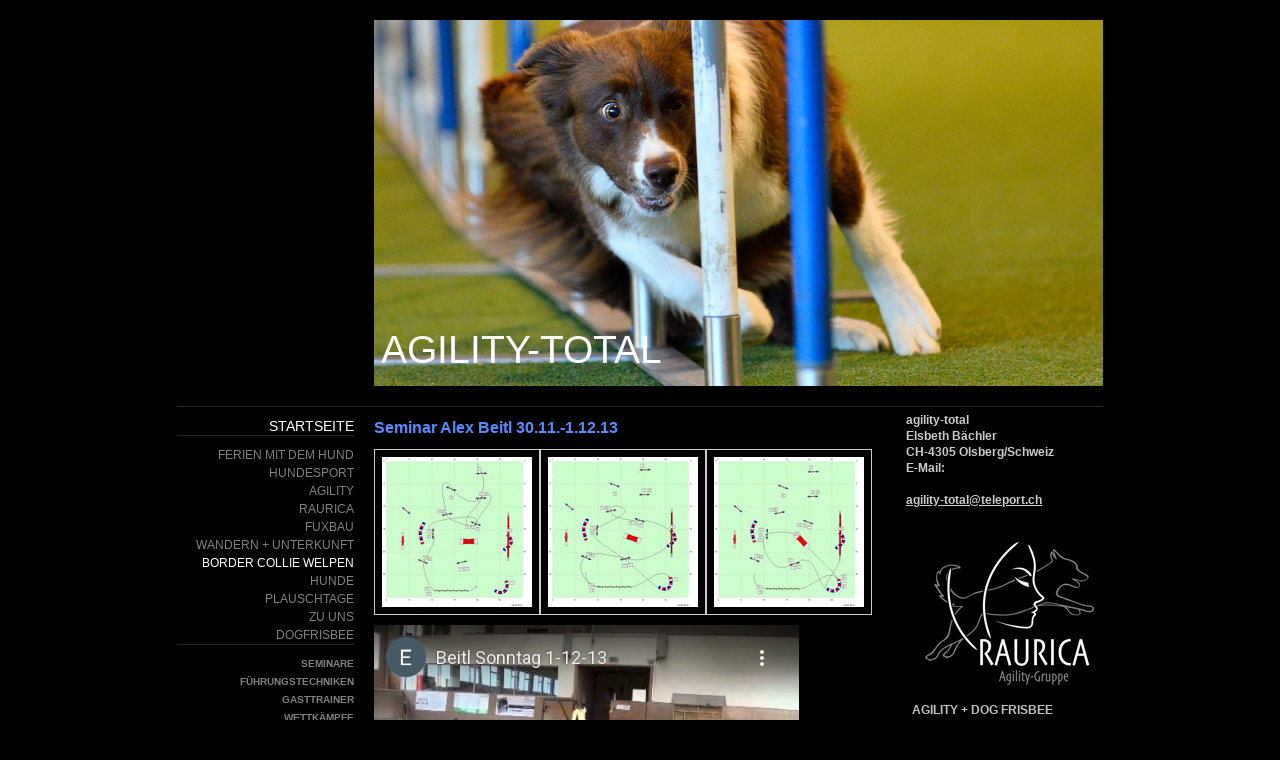

--- FILE ---
content_type: text/html; charset=UTF-8
request_url: https://www.agility-total.ch/startseite/border-collie-welpen/pl%C3%A4ne-videos-1/
body_size: 6977
content:
<!DOCTYPE html>
<html lang="de-DE"><head>
    <meta charset="utf-8"/>
    <link rel="dns-prefetch preconnect" href="https://u.jimcdn.com/" crossorigin="anonymous"/>
<link rel="dns-prefetch preconnect" href="https://assets.jimstatic.com/" crossorigin="anonymous"/>
<link rel="dns-prefetch preconnect" href="https://image.jimcdn.com" crossorigin="anonymous"/>
<meta http-equiv="X-UA-Compatible" content="IE=edge"/>
<meta name="description" content=""/>
<meta name="robots" content="index, follow, archive"/>
<meta property="st:section" content=""/>
<meta name="generator" content="Jimdo Creator"/>
<meta name="twitter:title" content="Seminar Alex Beitl 30.11.-1.12.13"/>
<meta name="twitter:description" content="-"/>
<meta name="twitter:card" content="summary_large_image"/>
<meta property="og:url" content="http://www.agility-total.ch/startseite/border-collie-welpen/pläne-videos-1/"/>
<meta property="og:title" content="Seminar Alex Beitl 30.11.-1.12.13"/>
<meta property="og:description" content=""/>
<meta property="og:type" content="website"/>
<meta property="og:locale" content="de_DE"/>
<meta property="og:site_name" content="www.agility-total.ch"/><title>Seminar Alex Beitl 30.11.-1.12.13 - www.agility-total.ch</title>
<link rel="shortcut icon" href="https://assets.jimstatic.com/s/img/favicon.ico"/>
    <link rel="alternate" type="application/rss+xml" title="Blog" href="https://www.agility-total.ch/rss/blog"/>    
<link rel="canonical" href="https://www.agility-total.ch/startseite/border-collie-welpen/pläne-videos-1/"/>

        <script src="https://assets.jimstatic.com/ckies.js.7c38a5f4f8d944ade39b.js"></script>

        <script src="https://assets.jimstatic.com/cookieControl.js.b05bf5f4339fa83b8e79.js"></script>
    <script>window.CookieControlSet.setToOff();</script>

    <style>html,body{margin:0}.hidden{display:none}.n{padding:5px}#emotion-header{position:relative}#emotion-header-logo,#emotion-header-title{position:absolute}</style>

        <link href="https://u.jimcdn.com/cms/o/s98900e405ef67cc6/layout/l7d67df5c8cf78cf2/css/main.css?t=1768571070" rel="stylesheet" type="text/css" id="jimdo_main_css"/>
    <link href="https://u.jimcdn.com/cms/o/s98900e405ef67cc6/layout/l7d67df5c8cf78cf2/css/layout.css?t=1481798902" rel="stylesheet" type="text/css" id="jimdo_layout_css"/>
    <link href="https://u.jimcdn.com/cms/o/s98900e405ef67cc6/layout/l7d67df5c8cf78cf2/css/font.css?t=1768571070" rel="stylesheet" type="text/css" id="jimdo_font_css"/>
<script>     /* <![CDATA[ */     /*!  loadCss [c]2014 @scottjehl, Filament Group, Inc.  Licensed MIT */     window.loadCSS = window.loadCss = function(e,n,t){var r,l=window.document,a=l.createElement("link");if(n)r=n;else{var i=(l.body||l.getElementsByTagName("head")[0]).childNodes;r=i[i.length-1]}var o=l.styleSheets;a.rel="stylesheet",a.href=e,a.media="only x",r.parentNode.insertBefore(a,n?r:r.nextSibling);var d=function(e){for(var n=a.href,t=o.length;t--;)if(o[t].href===n)return e.call(a);setTimeout(function(){d(e)})};return a.onloadcssdefined=d,d(function(){a.media=t||"all"}),a};     window.onloadCSS = function(n,o){n.onload=function(){n.onload=null,o&&o.call(n)},"isApplicationInstalled"in navigator&&"onloadcssdefined"in n&&n.onloadcssdefined(o)}     /* ]]> */ </script>     <script>
// <![CDATA[
onloadCSS(loadCss('https://assets.jimstatic.com/web_oldtemplate.css.d393d7df0e0c7cad1d200e41d59a2045.css') , function() {
    this.id = 'jimdo_web_css';
});
// ]]>
</script>
<link href="https://assets.jimstatic.com/web_oldtemplate.css.d393d7df0e0c7cad1d200e41d59a2045.css" rel="preload" as="style"/>
<noscript>
<link href="https://assets.jimstatic.com/web_oldtemplate.css.d393d7df0e0c7cad1d200e41d59a2045.css" rel="stylesheet"/>
</noscript>
    <script>
    //<![CDATA[
        var jimdoData = {"isTestserver":false,"isLcJimdoCom":false,"isJimdoHelpCenter":false,"isProtectedPage":false,"cstok":"","cacheJsKey":"7093479d026ccfbb48d2a101aeac5fbd70d2cc12","cacheCssKey":"7093479d026ccfbb48d2a101aeac5fbd70d2cc12","cdnUrl":"https:\/\/assets.jimstatic.com\/","minUrl":"https:\/\/assets.jimstatic.com\/app\/cdn\/min\/file\/","authUrl":"https:\/\/a.jimdo.com\/","webPath":"https:\/\/www.agility-total.ch\/","appUrl":"https:\/\/a.jimdo.com\/","cmsLanguage":"de_DE","isFreePackage":true,"mobile":false,"isDevkitTemplateUsed":false,"isTemplateResponsive":false,"websiteId":"s98900e405ef67cc6","pageId":1194848980,"packageId":1,"shop":{"deliveryTimeTexts":{"1":"1 - 3 Tage Lieferzeit","2":"3 - 5 Tage Lieferzeit","3":"5 - 8 Tage Lieferzeit"},"checkoutButtonText":"Zur Kasse","isReady":false,"currencyFormat":{"pattern":"\u00a4 #,##0.00;\u00a4-#,##0.00","convertedPattern":"$ #,##0.00","symbols":{"GROUPING_SEPARATOR":" ","DECIMAL_SEPARATOR":".","CURRENCY_SYMBOL":"CHF"}},"currencyLocale":"de_CH"},"tr":{"gmap":{"searchNotFound":"Die angegebene Adresse konnte nicht gefunden werden.","routeNotFound":"Die Anfahrtsroute konnte nicht berechnet werden. M\u00f6gliche Gr\u00fcnde: Die Startadresse ist zu ungenau oder zu weit von der Zieladresse entfernt."},"shop":{"checkoutSubmit":{"next":"N\u00e4chster Schritt","wait":"Bitte warten"},"paypalError":"Da ist leider etwas schiefgelaufen. Bitte versuche es erneut!","cartBar":"Zum Warenkorb","maintenance":"Dieser Shop ist vor\u00fcbergehend leider nicht erreichbar. Bitte probieren Sie es sp\u00e4ter noch einmal.","addToCartOverlay":{"productInsertedText":"Der Artikel wurde dem Warenkorb hinzugef\u00fcgt.","continueShoppingText":"Weiter einkaufen","reloadPageText":"neu laden"},"notReadyText":"Dieser Shop ist noch nicht vollst\u00e4ndig eingerichtet.","numLeftText":"Mehr als {:num} Exemplare dieses Artikels sind z.Z. leider nicht verf\u00fcgbar.","oneLeftText":"Es ist leider nur noch ein Exemplar dieses Artikels verf\u00fcgbar."},"common":{"timeout":"Es ist ein Fehler aufgetreten. Die von dir ausgew\u00e4hlte Aktion wurde abgebrochen. Bitte versuche es in ein paar Minuten erneut."},"form":{"badRequest":"Es ist ein Fehler aufgetreten: Die Eingaben konnten leider nicht \u00fcbermittelt werden. Bitte versuche es sp\u00e4ter noch einmal!"}},"jQuery":"jimdoGen002","isJimdoMobileApp":false,"bgConfig":null,"bgFullscreen":null,"responsiveBreakpointLandscape":767,"responsiveBreakpointPortrait":480,"copyableHeadlineLinks":false,"tocGeneration":false,"googlemapsConsoleKey":false,"loggingForAnalytics":false,"loggingForPredefinedPages":false,"isFacebookPixelIdEnabled":false,"userAccountId":"c5be32f5-1cbb-463a-98e3-e2d53333ad2a"};
    // ]]>
</script>

     <script> (function(window) { 'use strict'; var regBuff = window.__regModuleBuffer = []; var regModuleBuffer = function() { var args = [].slice.call(arguments); regBuff.push(args); }; if (!window.regModule) { window.regModule = regModuleBuffer; } })(window); </script>
    <script src="https://assets.jimstatic.com/web.js.24f3cfbc36a645673411.js" async="true"></script>
    <script src="https://assets.jimstatic.com/at.js.62588d64be2115a866ce.js"></script>
    
</head>

<body class="body cc-page cc-pagemode-default cc-content-parent" id="page-1194848980">

<div id="cc-inner" class="cc-content-parent">
<div id="cc-tp-pagebody" class="cc-content-parent">
	
	<div id="cc-tp-header"><div id="cc-tp-emotion">
<div id="emotion-header" data-action="emoHeader" style="background: #4CBCC5;width: 729px; height: 366px;">
            <a href="https://www.agility-total.ch/" style="border: 0; text-decoration: none; cursor: pointer;">
    
    <img src="https://u.jimcdn.com/cms/o/s98900e405ef67cc6/emotion/crop/header.png?t=1438678779" id="emotion-header-img" alt=""/>



    


    <strong id="emotion-header-title" style="             left: 1%;             top: 84%;             font: normal normal 39px/120% Helvetica,Arial, sans-serif;             color: #FFFFFF;                         ">AGILITY-TOTAL</strong>
            </a>
        </div>

</div></div>
	
	<div id="cc-tp-container" class="cc-content-parent">
		
		<div id="cc-tp-wrapper_top"></div>
		
		<div id="cc-tp-wrapper" class="cc-content-parent">
			<div id="cc-tp-content-sidebar"><div class="gutter"><div data-container="sidebar"><div id="cc-matrix-1240835463"><div id="cc-m-5745193880" class="j-module n j-text "><p>
    <span style="color: #cccccc;"><strong>agility-total</strong></span>
</p>

<p>
    <span style="color: #cccccc;"><strong>Elsbeth Bächler</strong></span>
</p>

<p>
    <span style="color: #cccccc;"><strong>CH-4305 Olsberg/Schweiz</strong></span>
</p>

<p>
    <span style="color: #cccccc;"><strong>E-Mail:</strong></span>
</p>

<p>
     
</p>

<p>
    <a href="mailto:agility-total@teleport.ch" title="agility-total@teleport.ch"><span style="color: #cccccc;"><strong><strong>agility-total@teleport.ch</strong></strong></span></a>
</p>

<p>
    <strong><span style="color: #99cc00;"><strong> </strong></span></strong>
</p></div><div id="cc-m-6028362180" class="j-module n j-textWithImage "><figure class="cc-imagewrapper cc-m-image-align-2">
<img srcset="https://image.jimcdn.com/cdn-cgi/image/width=177%2Cheight=1024%2Cfit=contain%2Cformat=png%2C/app/cms/storage/image/path/s98900e405ef67cc6/image/i04a0672509d3c564/version/1518014115/image.png 177w, https://image.jimcdn.com/cdn-cgi/image/width=320%2Cheight=1024%2Cfit=contain%2Cformat=png%2C/app/cms/storage/image/path/s98900e405ef67cc6/image/i04a0672509d3c564/version/1518014115/image.png 320w, https://image.jimcdn.com/cdn-cgi/image/width=354%2Cheight=1024%2Cfit=contain%2Cformat=png%2C/app/cms/storage/image/path/s98900e405ef67cc6/image/i04a0672509d3c564/version/1518014115/image.png 354w" sizes="(min-width: 177px) 177px, 100vw" id="cc-m-textwithimage-image-6028362180" src="https://image.jimcdn.com/cdn-cgi/image/width=177%2Cheight=1024%2Cfit=contain%2Cformat=png%2C/app/cms/storage/image/path/s98900e405ef67cc6/image/i04a0672509d3c564/version/1518014115/image.png" alt="" class="" data-src-width="1947" data-src-height="1655" data-src="https://image.jimcdn.com/cdn-cgi/image/width=177%2Cheight=1024%2Cfit=contain%2Cformat=png%2C/app/cms/storage/image/path/s98900e405ef67cc6/image/i04a0672509d3c564/version/1518014115/image.png" data-image-id="4166581080"/>    

</figure>
<div>
    <div id="cc-m-textwithimage-6028362180" data-name="text" data-action="text" class="cc-m-textwithimage-inline-rte">
            </div>
</div>

<div class="cc-clear"></div>
<script id="cc-m-reg-6028362180">// <![CDATA[

    window.regModule("module_textWithImage", {"data":{"imageExists":true,"hyperlink":"","hyperlink_target":"","hyperlinkAsString":"","pinterest":"0","id":6028362180,"widthEqualsContent":"0","resizeWidth":"177","resizeHeight":151},"id":6028362180});
// ]]>
</script></div><div id="cc-m-6028357480" class="j-module n j-text "><p>
    <span style="color: #c0c0c0;" data-mce-style="color: #c0c0c0;"><strong>  AGILITY + DOG FRISBEE</strong></span>
</p></div></div></div></div></div>
			<div id="cc-tp-content" class="cc-content-parent"><div class="gutter cc-content-parent"><div id="content_area" data-container="content"><div id="content_start"></div>
        
        <div id="cc-matrix-1467147580"><div id="cc-m-6487390380" class="j-module n j-header "><h1 class="" id="cc-m-header-6487390380">Seminar Alex Beitl 30.11.-1.12.13</h1></div><div id="cc-m-6487660180" class="j-module n j-gallery "><div class="cc-m-gallery-container ccgalerie clearover" id="cc-m-gallery-6487660180">
            <div class="thumb_pro1" id="gallery_thumb_4614808380" style="width:158px; height:158px;">
            <div class="innerthumbnail" style="width:158px; height:158px;">
                
                <a rel="lightbox[6487660180]" href="javascript:" data-href="https://image.jimcdn.com/cdn-cgi/image//app/cms/storage/image/path/s98900e405ef67cc6/image/ibdc052ebe34f843b/version/1392060230/image.gif" data-title=""><img src="https://image.jimcdn.com/cdn-cgi/image/width=150%2Cheight=150%2Cfit=contain%2C/app/cms/storage/image/path/s98900e405ef67cc6/image/ibdc052ebe34f843b/version/1392060230/image.gif" data-orig-width="800" data-orig-height="800" alt=""/></a>            </div>
        </div>
            <div class="thumb_pro1" id="gallery_thumb_4614808480" style="width:158px; height:158px;">
            <div class="innerthumbnail" style="width:158px; height:158px;">
                
                <a rel="lightbox[6487660180]" href="javascript:" data-href="https://image.jimcdn.com/cdn-cgi/image//app/cms/storage/image/path/s98900e405ef67cc6/image/i84dd5433543d01c4/version/1392060230/image.gif" data-title=""><img src="https://image.jimcdn.com/cdn-cgi/image/width=150%2Cheight=150%2Cfit=contain%2C/app/cms/storage/image/path/s98900e405ef67cc6/image/i84dd5433543d01c4/version/1392060230/image.gif" data-orig-width="800" data-orig-height="800" alt=""/></a>            </div>
        </div>
            <div class="thumb_pro1" id="gallery_thumb_4614825480" style="width:158px; height:158px;">
            <div class="innerthumbnail" style="width:158px; height:158px;">
                
                <a rel="lightbox[6487660180]" href="javascript:" data-href="https://image.jimcdn.com/cdn-cgi/image//app/cms/storage/image/path/s98900e405ef67cc6/image/ib8ae7d1ad07c5bfd/version/1392060230/image.gif" data-title=""><img src="https://image.jimcdn.com/cdn-cgi/image/width=150%2Cheight=150%2Cfit=contain%2C/app/cms/storage/image/path/s98900e405ef67cc6/image/ib8ae7d1ad07c5bfd/version/1392060230/image.gif" data-orig-width="800" data-orig-height="800" alt=""/></a>            </div>
        </div>
    </div>
<script id="cc-m-reg-6487660180">// <![CDATA[

    window.regModule("module_gallery", {"view":"1","countImages":3,"variant":"default","selector":"#cc-m-gallery-6487660180","imageCount":3,"enlargeable":"1","multiUpload":true,"autostart":1,"pause":"4","showSliderThumbnails":1,"coolSize":"2","coolPadding":"3","stackCount":"3","stackPadding":"3","options":{"pinterest":"0"},"id":6487660180});
// ]]>
</script></div><div id="cc-m-6487660480" class="j-module n j-video "><div class="cc-m-video-gutter cc-m-video-align-left cc-m-video-ratio-2" style="width: 425px;">
    <div class="cc-m-video-wrapper">
<iframe id="cc-m-video-youtu-container-6487660480" class="cc-m-video-youtu-container cc-m-video-container" frameborder="0" allowfullscreen="true" style="border: 0;" src="https://www.youtube-nocookie.com/embed/yOsJTIw9cZI?wmode=transparent&amp;vq=hd1080">
</iframe>
        <div class="cc-m-video-overlay"></div>
    </div>

</div>

<div class="cc-clear"></div>

<script id="cc-m-reg-6487660480">// <![CDATA[

    window.regModule("module_video", {"variant":"default","id":6487660480,"maxwidth":1920,"maxheight":1200,"minwidth":100,"minheight":100,"useContentSize":0,"isVideoValid":true,"align":"left","height":"350","width":"425","ratioIndex":2});
// ]]>
</script></div><div id="cc-m-6487435380" class="j-module n j-gallery "><div class="cc-m-gallery-container ccgalerie clearover" id="cc-m-gallery-6487435380">
            <div class="thumb_pro1" id="gallery_thumb_4614504380" style="width:158px; height:158px;">
            <div class="innerthumbnail" style="width:158px; height:158px;">
                
                <a rel="lightbox[6487435380]" href="javascript:" data-href="https://image.jimcdn.com/cdn-cgi/image//app/cms/storage/image/path/s98900e405ef67cc6/image/i292531f55506251d/version/1392060230/image.gif" data-title=""><img src="https://image.jimcdn.com/cdn-cgi/image/width=150%2Cheight=150%2Cfit=contain%2C/app/cms/storage/image/path/s98900e405ef67cc6/image/i292531f55506251d/version/1392060230/image.gif" data-orig-width="800" data-orig-height="800" alt=""/></a>            </div>
        </div>
            <div class="thumb_pro1" id="gallery_thumb_4614504580" style="width:158px; height:158px;">
            <div class="innerthumbnail" style="width:158px; height:158px;">
                
                <a rel="lightbox[6487435380]" href="javascript:" data-href="https://image.jimcdn.com/cdn-cgi/image//app/cms/storage/image/path/s98900e405ef67cc6/image/ib7ce1806ff4ce551/version/1392060230/image.gif" data-title=""><img src="https://image.jimcdn.com/cdn-cgi/image/width=150%2Cheight=150%2Cfit=contain%2C/app/cms/storage/image/path/s98900e405ef67cc6/image/ib7ce1806ff4ce551/version/1392060230/image.gif" data-orig-width="800" data-orig-height="800" alt=""/></a>            </div>
        </div>
    </div>
<script id="cc-m-reg-6487435380">// <![CDATA[

    window.regModule("module_gallery", {"view":"1","countImages":2,"variant":"default","selector":"#cc-m-gallery-6487435380","imageCount":2,"enlargeable":"1","multiUpload":true,"autostart":1,"pause":"4","showSliderThumbnails":1,"coolSize":"2","coolPadding":"3","stackCount":"3","stackPadding":"3","options":{"pinterest":"0"},"id":6487435380});
// ]]>
</script></div><div id="cc-m-6487390780" class="j-module n j-video "><div class="cc-m-video-gutter cc-m-video-align-left cc-m-video-ratio-2" style="width: 425px;">
    <div class="cc-m-video-wrapper">
<iframe id="cc-m-video-youtu-container-6487390780" class="cc-m-video-youtu-container cc-m-video-container" frameborder="0" allowfullscreen="true" style="border: 0;" src="https://www.youtube-nocookie.com/embed/EqZ1mv2bMBY?wmode=transparent&amp;vq=hd1080">
</iframe>
        <div class="cc-m-video-overlay"></div>
    </div>

</div>

<div class="cc-clear"></div>

<script id="cc-m-reg-6487390780">// <![CDATA[

    window.regModule("module_video", {"variant":"default","id":6487390780,"maxwidth":1920,"maxheight":1200,"minwidth":100,"minheight":100,"useContentSize":0,"isVideoValid":true,"align":"left","height":"350","width":"425","ratioIndex":2});
// ]]>
</script></div></div>
        
        </div></div></div>
			<div id="cc-tp-sidebar">
				<div data-container="navigation"><div class="j-nav-variant-standard"><ul id="mainNav1" class="mainNav1"><li id="cc-nav-view-1020600863"><a href="/" class="parent level_1"><span>STARTSEITE</span></a></li></ul></div></div>
				<div data-container="navigation"><div class="j-nav-variant-standard"><ul id="mainNav2" class="mainNav2"><li id="cc-nav-view-2250139597"><a href="/startseite/ferien-mit-dem-hund/" class="level_2"><span>FERIEN MIT DEM HUND</span></a></li><li id="cc-nav-view-2254342797"><a href="/startseite/hundesport/" class="level_2"><span>HUNDESPORT</span></a></li><li id="cc-nav-view-2007128197"><a href="/startseite/ernährung/agility/" class="level_2"><span>AGILITY</span></a></li><li id="cc-nav-view-2241361197"><a href="/startseite/raurica/" class="level_2"><span>RAURICA</span></a></li><li id="cc-nav-view-2226104397"><a href="/startseite/fuxbau/" class="level_2"><span>FUXBAU</span></a></li><li id="cc-nav-view-2126390297"><a href="/startseite/wandern-unterkunft/" class="level_2"><span>WANDERN +  UNTERKUNFT</span></a></li><li id="cc-nav-view-2176233197"><a href="/startseite/border-collie-welpen/" class="parent level_2"><span>BORDER COLLIE WELPEN</span></a></li><li id="cc-nav-view-1023970063"><a href="/startseite/hunde/" class="level_2"><span>HUNDE</span></a></li><li id="cc-nav-view-2018066197"><a href="/startseite/plauschtage/" class="level_2"><span>PLAUSCHTAGE</span></a></li><li id="cc-nav-view-1199300280"><a href="/startseite/zu-uns/" class="level_2"><span>ZU UNS</span></a></li><li id="cc-nav-view-1199358880"><a href="/startseite/dogfrisbee/" class="level_2"><span>DOGFRISBEE</span></a></li></ul></div></div>
				<div data-container="navigation"><div class="j-nav-variant-standard"><ul id="mainNav3" class="mainNav3"><li id="cc-nav-view-1020601163"><a href="/startseite/border-collie-welpen/seminare/" class="level_3"><span>SEMINARE</span></a></li><li id="cc-nav-view-2256836197"><a href="/startseite/border-collie-welpen/führungstechniken/" class="level_3"><span>FÜHRUNGSTECHNIKEN</span></a></li><li id="cc-nav-view-1195568880"><a href="/startseite/border-collie-welpen/gasttrainer/" class="level_3"><span>GASTTRAINER</span></a></li><li id="cc-nav-view-1020643163"><a href="/startseite/border-collie-welpen/wettkämpfe/" class="level_3"><span>WETTKÄMPFE</span></a></li><li id="cc-nav-view-1082162180"><a href="/startseite/border-collie-welpen/richter/" class="level_3"><span>RICHTER</span></a></li></ul></div></div>
			</div>
			<div class="c"></div>
		</div>
		
		<div id="cc-tp-footer"><div class="gutter"><div id="contentfooter" data-container="footer">

    
    <div class="leftrow">
            </div>

    <div class="rightrow">
            
    <span class="loggedout">
        <a rel="nofollow" id="login" href="/login">Anmelden</a>
    </span>

<span class="loggedin">
    <a rel="nofollow" id="logout" target="_top" href="https://cms.e.jimdo.com/app/cms/logout.php">
        Abmelden    </a>
    |
    <a rel="nofollow" id="edit" target="_top" href="https://a.jimdo.com/app/auth/signin/jumpcms/?page=1194848980">Bearbeiten</a>
</span>
        </div>

    <div class="jimdo-free-footer-ad "> <a class="jimdo-footer-branding pull-left" href=" https://de.jimdo.com/?utm_source=cre-agility-total1&amp;utm_medium=footer%20ad&amp;utm_campaign=ownads%20webview" rel="nofollow">Jimdo</a> <p class="pull-left"> <strong>Diese Webseite wurde mit Jimdo erstellt!</strong> Jetzt kostenlos registrieren auf <a id="fallback-ad-textlink" href=" https://de.jimdo.com/?utm_source=cre-agility-total1&amp;utm_medium=footer%20ad&amp;utm_campaign=ownads%20webview" class="jimdolink" rel="nofollow">https://de.jimdo.com</a> </p> </div> 
</div>
</div></div>
		
	</div>
	
	<div class="c"></div>
	
</div>
</div>
    <ul class="cc-FloatingButtonBarContainer cc-FloatingButtonBarContainer-right hidden">

                    <!-- scroll to top button -->
            <li class="cc-FloatingButtonBarContainer-button-scroll">
                <a href="javascript:void(0);" title="Nach oben scrollen">
                    <span>Nach oben scrollen</span>
                </a>
            </li>
            <script>// <![CDATA[

    window.regModule("common_scrolltotop", []);
// ]]>
</script>    </ul>

<div id="loginbox" class="hidden">

    <div id="loginbox-header">

    <a class="cc-close" title="Dieses Element zuklappen" href="#">zuklappen</a>

    <div class="c"></div>

</div>

<div id="loginbox-content">

        <div id="resendpw"></div>

        <div id="loginboxOuter"></div>
    </div>
</div>
<div id="loginbox-darklayer" class="hidden"></div>
<script>// <![CDATA[

    window.regModule("web_login", {"url":"https:\/\/www.agility-total.ch\/","pageId":1194848980});
// ]]>
</script>

<noscript><iframe src="https://www.googletagmanager.com/ns.html?id=GTM-WDBL3P" height="0" width="0" style="display:none;visibility:hidden"></iframe></noscript>


</body>
</html>


--- FILE ---
content_type: text/html; charset=utf-8
request_url: https://www.youtube-nocookie.com/embed/yOsJTIw9cZI?wmode=transparent&vq=hd1080
body_size: 46005
content:
<!DOCTYPE html><html lang="en" dir="ltr" data-cast-api-enabled="true"><head><meta name="viewport" content="width=device-width, initial-scale=1"><script nonce="M8_YNjlVs3QoCQkNfm1Acg">if ('undefined' == typeof Symbol || 'undefined' == typeof Symbol.iterator) {delete Array.prototype.entries;}</script><style name="www-roboto" nonce="FvlsqMOdeY-cpe5vLmjpiw">@font-face{font-family:'Roboto';font-style:normal;font-weight:400;font-stretch:100%;src:url(//fonts.gstatic.com/s/roboto/v48/KFO7CnqEu92Fr1ME7kSn66aGLdTylUAMa3GUBHMdazTgWw.woff2)format('woff2');unicode-range:U+0460-052F,U+1C80-1C8A,U+20B4,U+2DE0-2DFF,U+A640-A69F,U+FE2E-FE2F;}@font-face{font-family:'Roboto';font-style:normal;font-weight:400;font-stretch:100%;src:url(//fonts.gstatic.com/s/roboto/v48/KFO7CnqEu92Fr1ME7kSn66aGLdTylUAMa3iUBHMdazTgWw.woff2)format('woff2');unicode-range:U+0301,U+0400-045F,U+0490-0491,U+04B0-04B1,U+2116;}@font-face{font-family:'Roboto';font-style:normal;font-weight:400;font-stretch:100%;src:url(//fonts.gstatic.com/s/roboto/v48/KFO7CnqEu92Fr1ME7kSn66aGLdTylUAMa3CUBHMdazTgWw.woff2)format('woff2');unicode-range:U+1F00-1FFF;}@font-face{font-family:'Roboto';font-style:normal;font-weight:400;font-stretch:100%;src:url(//fonts.gstatic.com/s/roboto/v48/KFO7CnqEu92Fr1ME7kSn66aGLdTylUAMa3-UBHMdazTgWw.woff2)format('woff2');unicode-range:U+0370-0377,U+037A-037F,U+0384-038A,U+038C,U+038E-03A1,U+03A3-03FF;}@font-face{font-family:'Roboto';font-style:normal;font-weight:400;font-stretch:100%;src:url(//fonts.gstatic.com/s/roboto/v48/KFO7CnqEu92Fr1ME7kSn66aGLdTylUAMawCUBHMdazTgWw.woff2)format('woff2');unicode-range:U+0302-0303,U+0305,U+0307-0308,U+0310,U+0312,U+0315,U+031A,U+0326-0327,U+032C,U+032F-0330,U+0332-0333,U+0338,U+033A,U+0346,U+034D,U+0391-03A1,U+03A3-03A9,U+03B1-03C9,U+03D1,U+03D5-03D6,U+03F0-03F1,U+03F4-03F5,U+2016-2017,U+2034-2038,U+203C,U+2040,U+2043,U+2047,U+2050,U+2057,U+205F,U+2070-2071,U+2074-208E,U+2090-209C,U+20D0-20DC,U+20E1,U+20E5-20EF,U+2100-2112,U+2114-2115,U+2117-2121,U+2123-214F,U+2190,U+2192,U+2194-21AE,U+21B0-21E5,U+21F1-21F2,U+21F4-2211,U+2213-2214,U+2216-22FF,U+2308-230B,U+2310,U+2319,U+231C-2321,U+2336-237A,U+237C,U+2395,U+239B-23B7,U+23D0,U+23DC-23E1,U+2474-2475,U+25AF,U+25B3,U+25B7,U+25BD,U+25C1,U+25CA,U+25CC,U+25FB,U+266D-266F,U+27C0-27FF,U+2900-2AFF,U+2B0E-2B11,U+2B30-2B4C,U+2BFE,U+3030,U+FF5B,U+FF5D,U+1D400-1D7FF,U+1EE00-1EEFF;}@font-face{font-family:'Roboto';font-style:normal;font-weight:400;font-stretch:100%;src:url(//fonts.gstatic.com/s/roboto/v48/KFO7CnqEu92Fr1ME7kSn66aGLdTylUAMaxKUBHMdazTgWw.woff2)format('woff2');unicode-range:U+0001-000C,U+000E-001F,U+007F-009F,U+20DD-20E0,U+20E2-20E4,U+2150-218F,U+2190,U+2192,U+2194-2199,U+21AF,U+21E6-21F0,U+21F3,U+2218-2219,U+2299,U+22C4-22C6,U+2300-243F,U+2440-244A,U+2460-24FF,U+25A0-27BF,U+2800-28FF,U+2921-2922,U+2981,U+29BF,U+29EB,U+2B00-2BFF,U+4DC0-4DFF,U+FFF9-FFFB,U+10140-1018E,U+10190-1019C,U+101A0,U+101D0-101FD,U+102E0-102FB,U+10E60-10E7E,U+1D2C0-1D2D3,U+1D2E0-1D37F,U+1F000-1F0FF,U+1F100-1F1AD,U+1F1E6-1F1FF,U+1F30D-1F30F,U+1F315,U+1F31C,U+1F31E,U+1F320-1F32C,U+1F336,U+1F378,U+1F37D,U+1F382,U+1F393-1F39F,U+1F3A7-1F3A8,U+1F3AC-1F3AF,U+1F3C2,U+1F3C4-1F3C6,U+1F3CA-1F3CE,U+1F3D4-1F3E0,U+1F3ED,U+1F3F1-1F3F3,U+1F3F5-1F3F7,U+1F408,U+1F415,U+1F41F,U+1F426,U+1F43F,U+1F441-1F442,U+1F444,U+1F446-1F449,U+1F44C-1F44E,U+1F453,U+1F46A,U+1F47D,U+1F4A3,U+1F4B0,U+1F4B3,U+1F4B9,U+1F4BB,U+1F4BF,U+1F4C8-1F4CB,U+1F4D6,U+1F4DA,U+1F4DF,U+1F4E3-1F4E6,U+1F4EA-1F4ED,U+1F4F7,U+1F4F9-1F4FB,U+1F4FD-1F4FE,U+1F503,U+1F507-1F50B,U+1F50D,U+1F512-1F513,U+1F53E-1F54A,U+1F54F-1F5FA,U+1F610,U+1F650-1F67F,U+1F687,U+1F68D,U+1F691,U+1F694,U+1F698,U+1F6AD,U+1F6B2,U+1F6B9-1F6BA,U+1F6BC,U+1F6C6-1F6CF,U+1F6D3-1F6D7,U+1F6E0-1F6EA,U+1F6F0-1F6F3,U+1F6F7-1F6FC,U+1F700-1F7FF,U+1F800-1F80B,U+1F810-1F847,U+1F850-1F859,U+1F860-1F887,U+1F890-1F8AD,U+1F8B0-1F8BB,U+1F8C0-1F8C1,U+1F900-1F90B,U+1F93B,U+1F946,U+1F984,U+1F996,U+1F9E9,U+1FA00-1FA6F,U+1FA70-1FA7C,U+1FA80-1FA89,U+1FA8F-1FAC6,U+1FACE-1FADC,U+1FADF-1FAE9,U+1FAF0-1FAF8,U+1FB00-1FBFF;}@font-face{font-family:'Roboto';font-style:normal;font-weight:400;font-stretch:100%;src:url(//fonts.gstatic.com/s/roboto/v48/KFO7CnqEu92Fr1ME7kSn66aGLdTylUAMa3OUBHMdazTgWw.woff2)format('woff2');unicode-range:U+0102-0103,U+0110-0111,U+0128-0129,U+0168-0169,U+01A0-01A1,U+01AF-01B0,U+0300-0301,U+0303-0304,U+0308-0309,U+0323,U+0329,U+1EA0-1EF9,U+20AB;}@font-face{font-family:'Roboto';font-style:normal;font-weight:400;font-stretch:100%;src:url(//fonts.gstatic.com/s/roboto/v48/KFO7CnqEu92Fr1ME7kSn66aGLdTylUAMa3KUBHMdazTgWw.woff2)format('woff2');unicode-range:U+0100-02BA,U+02BD-02C5,U+02C7-02CC,U+02CE-02D7,U+02DD-02FF,U+0304,U+0308,U+0329,U+1D00-1DBF,U+1E00-1E9F,U+1EF2-1EFF,U+2020,U+20A0-20AB,U+20AD-20C0,U+2113,U+2C60-2C7F,U+A720-A7FF;}@font-face{font-family:'Roboto';font-style:normal;font-weight:400;font-stretch:100%;src:url(//fonts.gstatic.com/s/roboto/v48/KFO7CnqEu92Fr1ME7kSn66aGLdTylUAMa3yUBHMdazQ.woff2)format('woff2');unicode-range:U+0000-00FF,U+0131,U+0152-0153,U+02BB-02BC,U+02C6,U+02DA,U+02DC,U+0304,U+0308,U+0329,U+2000-206F,U+20AC,U+2122,U+2191,U+2193,U+2212,U+2215,U+FEFF,U+FFFD;}@font-face{font-family:'Roboto';font-style:normal;font-weight:500;font-stretch:100%;src:url(//fonts.gstatic.com/s/roboto/v48/KFO7CnqEu92Fr1ME7kSn66aGLdTylUAMa3GUBHMdazTgWw.woff2)format('woff2');unicode-range:U+0460-052F,U+1C80-1C8A,U+20B4,U+2DE0-2DFF,U+A640-A69F,U+FE2E-FE2F;}@font-face{font-family:'Roboto';font-style:normal;font-weight:500;font-stretch:100%;src:url(//fonts.gstatic.com/s/roboto/v48/KFO7CnqEu92Fr1ME7kSn66aGLdTylUAMa3iUBHMdazTgWw.woff2)format('woff2');unicode-range:U+0301,U+0400-045F,U+0490-0491,U+04B0-04B1,U+2116;}@font-face{font-family:'Roboto';font-style:normal;font-weight:500;font-stretch:100%;src:url(//fonts.gstatic.com/s/roboto/v48/KFO7CnqEu92Fr1ME7kSn66aGLdTylUAMa3CUBHMdazTgWw.woff2)format('woff2');unicode-range:U+1F00-1FFF;}@font-face{font-family:'Roboto';font-style:normal;font-weight:500;font-stretch:100%;src:url(//fonts.gstatic.com/s/roboto/v48/KFO7CnqEu92Fr1ME7kSn66aGLdTylUAMa3-UBHMdazTgWw.woff2)format('woff2');unicode-range:U+0370-0377,U+037A-037F,U+0384-038A,U+038C,U+038E-03A1,U+03A3-03FF;}@font-face{font-family:'Roboto';font-style:normal;font-weight:500;font-stretch:100%;src:url(//fonts.gstatic.com/s/roboto/v48/KFO7CnqEu92Fr1ME7kSn66aGLdTylUAMawCUBHMdazTgWw.woff2)format('woff2');unicode-range:U+0302-0303,U+0305,U+0307-0308,U+0310,U+0312,U+0315,U+031A,U+0326-0327,U+032C,U+032F-0330,U+0332-0333,U+0338,U+033A,U+0346,U+034D,U+0391-03A1,U+03A3-03A9,U+03B1-03C9,U+03D1,U+03D5-03D6,U+03F0-03F1,U+03F4-03F5,U+2016-2017,U+2034-2038,U+203C,U+2040,U+2043,U+2047,U+2050,U+2057,U+205F,U+2070-2071,U+2074-208E,U+2090-209C,U+20D0-20DC,U+20E1,U+20E5-20EF,U+2100-2112,U+2114-2115,U+2117-2121,U+2123-214F,U+2190,U+2192,U+2194-21AE,U+21B0-21E5,U+21F1-21F2,U+21F4-2211,U+2213-2214,U+2216-22FF,U+2308-230B,U+2310,U+2319,U+231C-2321,U+2336-237A,U+237C,U+2395,U+239B-23B7,U+23D0,U+23DC-23E1,U+2474-2475,U+25AF,U+25B3,U+25B7,U+25BD,U+25C1,U+25CA,U+25CC,U+25FB,U+266D-266F,U+27C0-27FF,U+2900-2AFF,U+2B0E-2B11,U+2B30-2B4C,U+2BFE,U+3030,U+FF5B,U+FF5D,U+1D400-1D7FF,U+1EE00-1EEFF;}@font-face{font-family:'Roboto';font-style:normal;font-weight:500;font-stretch:100%;src:url(//fonts.gstatic.com/s/roboto/v48/KFO7CnqEu92Fr1ME7kSn66aGLdTylUAMaxKUBHMdazTgWw.woff2)format('woff2');unicode-range:U+0001-000C,U+000E-001F,U+007F-009F,U+20DD-20E0,U+20E2-20E4,U+2150-218F,U+2190,U+2192,U+2194-2199,U+21AF,U+21E6-21F0,U+21F3,U+2218-2219,U+2299,U+22C4-22C6,U+2300-243F,U+2440-244A,U+2460-24FF,U+25A0-27BF,U+2800-28FF,U+2921-2922,U+2981,U+29BF,U+29EB,U+2B00-2BFF,U+4DC0-4DFF,U+FFF9-FFFB,U+10140-1018E,U+10190-1019C,U+101A0,U+101D0-101FD,U+102E0-102FB,U+10E60-10E7E,U+1D2C0-1D2D3,U+1D2E0-1D37F,U+1F000-1F0FF,U+1F100-1F1AD,U+1F1E6-1F1FF,U+1F30D-1F30F,U+1F315,U+1F31C,U+1F31E,U+1F320-1F32C,U+1F336,U+1F378,U+1F37D,U+1F382,U+1F393-1F39F,U+1F3A7-1F3A8,U+1F3AC-1F3AF,U+1F3C2,U+1F3C4-1F3C6,U+1F3CA-1F3CE,U+1F3D4-1F3E0,U+1F3ED,U+1F3F1-1F3F3,U+1F3F5-1F3F7,U+1F408,U+1F415,U+1F41F,U+1F426,U+1F43F,U+1F441-1F442,U+1F444,U+1F446-1F449,U+1F44C-1F44E,U+1F453,U+1F46A,U+1F47D,U+1F4A3,U+1F4B0,U+1F4B3,U+1F4B9,U+1F4BB,U+1F4BF,U+1F4C8-1F4CB,U+1F4D6,U+1F4DA,U+1F4DF,U+1F4E3-1F4E6,U+1F4EA-1F4ED,U+1F4F7,U+1F4F9-1F4FB,U+1F4FD-1F4FE,U+1F503,U+1F507-1F50B,U+1F50D,U+1F512-1F513,U+1F53E-1F54A,U+1F54F-1F5FA,U+1F610,U+1F650-1F67F,U+1F687,U+1F68D,U+1F691,U+1F694,U+1F698,U+1F6AD,U+1F6B2,U+1F6B9-1F6BA,U+1F6BC,U+1F6C6-1F6CF,U+1F6D3-1F6D7,U+1F6E0-1F6EA,U+1F6F0-1F6F3,U+1F6F7-1F6FC,U+1F700-1F7FF,U+1F800-1F80B,U+1F810-1F847,U+1F850-1F859,U+1F860-1F887,U+1F890-1F8AD,U+1F8B0-1F8BB,U+1F8C0-1F8C1,U+1F900-1F90B,U+1F93B,U+1F946,U+1F984,U+1F996,U+1F9E9,U+1FA00-1FA6F,U+1FA70-1FA7C,U+1FA80-1FA89,U+1FA8F-1FAC6,U+1FACE-1FADC,U+1FADF-1FAE9,U+1FAF0-1FAF8,U+1FB00-1FBFF;}@font-face{font-family:'Roboto';font-style:normal;font-weight:500;font-stretch:100%;src:url(//fonts.gstatic.com/s/roboto/v48/KFO7CnqEu92Fr1ME7kSn66aGLdTylUAMa3OUBHMdazTgWw.woff2)format('woff2');unicode-range:U+0102-0103,U+0110-0111,U+0128-0129,U+0168-0169,U+01A0-01A1,U+01AF-01B0,U+0300-0301,U+0303-0304,U+0308-0309,U+0323,U+0329,U+1EA0-1EF9,U+20AB;}@font-face{font-family:'Roboto';font-style:normal;font-weight:500;font-stretch:100%;src:url(//fonts.gstatic.com/s/roboto/v48/KFO7CnqEu92Fr1ME7kSn66aGLdTylUAMa3KUBHMdazTgWw.woff2)format('woff2');unicode-range:U+0100-02BA,U+02BD-02C5,U+02C7-02CC,U+02CE-02D7,U+02DD-02FF,U+0304,U+0308,U+0329,U+1D00-1DBF,U+1E00-1E9F,U+1EF2-1EFF,U+2020,U+20A0-20AB,U+20AD-20C0,U+2113,U+2C60-2C7F,U+A720-A7FF;}@font-face{font-family:'Roboto';font-style:normal;font-weight:500;font-stretch:100%;src:url(//fonts.gstatic.com/s/roboto/v48/KFO7CnqEu92Fr1ME7kSn66aGLdTylUAMa3yUBHMdazQ.woff2)format('woff2');unicode-range:U+0000-00FF,U+0131,U+0152-0153,U+02BB-02BC,U+02C6,U+02DA,U+02DC,U+0304,U+0308,U+0329,U+2000-206F,U+20AC,U+2122,U+2191,U+2193,U+2212,U+2215,U+FEFF,U+FFFD;}</style><script name="www-roboto" nonce="M8_YNjlVs3QoCQkNfm1Acg">if (document.fonts && document.fonts.load) {document.fonts.load("400 10pt Roboto", "E"); document.fonts.load("500 10pt Roboto", "E");}</script><link rel="stylesheet" href="/s/player/b95b0e7a/www-player.css" name="www-player" nonce="FvlsqMOdeY-cpe5vLmjpiw"><style nonce="FvlsqMOdeY-cpe5vLmjpiw">html {overflow: hidden;}body {font: 12px Roboto, Arial, sans-serif; background-color: #000; color: #fff; height: 100%; width: 100%; overflow: hidden; position: absolute; margin: 0; padding: 0;}#player {width: 100%; height: 100%;}h1 {text-align: center; color: #fff;}h3 {margin-top: 6px; margin-bottom: 3px;}.player-unavailable {position: absolute; top: 0; left: 0; right: 0; bottom: 0; padding: 25px; font-size: 13px; background: url(/img/meh7.png) 50% 65% no-repeat;}.player-unavailable .message {text-align: left; margin: 0 -5px 15px; padding: 0 5px 14px; border-bottom: 1px solid #888; font-size: 19px; font-weight: normal;}.player-unavailable a {color: #167ac6; text-decoration: none;}</style><script nonce="M8_YNjlVs3QoCQkNfm1Acg">var ytcsi={gt:function(n){n=(n||"")+"data_";return ytcsi[n]||(ytcsi[n]={tick:{},info:{},gel:{preLoggedGelInfos:[]}})},now:window.performance&&window.performance.timing&&window.performance.now&&window.performance.timing.navigationStart?function(){return window.performance.timing.navigationStart+window.performance.now()}:function(){return(new Date).getTime()},tick:function(l,t,n){var ticks=ytcsi.gt(n).tick;var v=t||ytcsi.now();if(ticks[l]){ticks["_"+l]=ticks["_"+l]||[ticks[l]];ticks["_"+l].push(v)}ticks[l]=
v},info:function(k,v,n){ytcsi.gt(n).info[k]=v},infoGel:function(p,n){ytcsi.gt(n).gel.preLoggedGelInfos.push(p)},setStart:function(t,n){ytcsi.tick("_start",t,n)}};
(function(w,d){function isGecko(){if(!w.navigator)return false;try{if(w.navigator.userAgentData&&w.navigator.userAgentData.brands&&w.navigator.userAgentData.brands.length){var brands=w.navigator.userAgentData.brands;var i=0;for(;i<brands.length;i++)if(brands[i]&&brands[i].brand==="Firefox")return true;return false}}catch(e){setTimeout(function(){throw e;})}if(!w.navigator.userAgent)return false;var ua=w.navigator.userAgent;return ua.indexOf("Gecko")>0&&ua.toLowerCase().indexOf("webkit")<0&&ua.indexOf("Edge")<
0&&ua.indexOf("Trident")<0&&ua.indexOf("MSIE")<0}ytcsi.setStart(w.performance?w.performance.timing.responseStart:null);var isPrerender=(d.visibilityState||d.webkitVisibilityState)=="prerender";var vName=!d.visibilityState&&d.webkitVisibilityState?"webkitvisibilitychange":"visibilitychange";if(isPrerender){var startTick=function(){ytcsi.setStart();d.removeEventListener(vName,startTick)};d.addEventListener(vName,startTick,false)}if(d.addEventListener)d.addEventListener(vName,function(){ytcsi.tick("vc")},
false);if(isGecko()){var isHidden=(d.visibilityState||d.webkitVisibilityState)=="hidden";if(isHidden)ytcsi.tick("vc")}var slt=function(el,t){setTimeout(function(){var n=ytcsi.now();el.loadTime=n;if(el.slt)el.slt()},t)};w.__ytRIL=function(el){if(!el.getAttribute("data-thumb"))if(w.requestAnimationFrame)w.requestAnimationFrame(function(){slt(el,0)});else slt(el,16)}})(window,document);
</script><script nonce="M8_YNjlVs3QoCQkNfm1Acg">var ytcfg={d:function(){return window.yt&&yt.config_||ytcfg.data_||(ytcfg.data_={})},get:function(k,o){return k in ytcfg.d()?ytcfg.d()[k]:o},set:function(){var a=arguments;if(a.length>1)ytcfg.d()[a[0]]=a[1];else{var k;for(k in a[0])ytcfg.d()[k]=a[0][k]}}};
ytcfg.set({"CLIENT_CANARY_STATE":"none","DEVICE":"cbr\u003dChrome\u0026cbrand\u003dapple\u0026cbrver\u003d131.0.0.0\u0026ceng\u003dWebKit\u0026cengver\u003d537.36\u0026cos\u003dMacintosh\u0026cosver\u003d10_15_7\u0026cplatform\u003dDESKTOP","EVENT_ID":"50FtafW-L5zW_bkPgvyRwAM","EXPERIMENT_FLAGS":{"ab_det_apb_b":true,"ab_det_apm":true,"ab_det_el_h":true,"ab_det_em_inj":true,"ab_l_sig_st":true,"ab_l_sig_st_e":true,"ab_mis_log_err":true,"action_companion_center_align_description":true,"allow_skip_networkless":true,"always_send_and_write":true,"att_web_record_metrics":true,"attmusi":true,"c3_enable_button_impression_logging":true,"c3_watch_page_component":true,"cancel_pending_navs":true,"clean_up_manual_attribution_header":true,"config_age_report_killswitch":true,"cow_optimize_idom_compat":true,"csi_config_handling_infra":true,"csi_on_gel":true,"delhi_mweb_colorful_sd":true,"delhi_mweb_colorful_sd_v2":true,"deprecate_csi_has_info":true,"deprecate_pair_servlet_enabled":true,"desktop_sparkles_light_cta_button":true,"disable_cached_masthead_data":true,"disable_child_node_auto_formatted_strings":true,"disable_enf_isd":true,"disable_log_to_visitor_layer":true,"disable_pacf_logging_for_memory_limited_tv":true,"embeds_enable_eid_enforcement_for_youtube":true,"embeds_enable_info_panel_dismissal":true,"embeds_enable_pfp_always_unbranded":true,"embeds_muted_autoplay_sound_fix":true,"embeds_serve_es6_client":true,"embeds_web_nwl_disable_nocookie":true,"embeds_web_updated_shorts_definition_fix":true,"enable_active_view_display_ad_renderer_web_home":true,"enable_ad_disclosure_banner_a11y_fix":true,"enable_chips_shelf_view_model_fully_reactive":true,"enable_client_creator_goal_ticker_bar_revamp":true,"enable_client_only_wiz_direct_reactions":true,"enable_client_sli_logging":true,"enable_client_streamz_web":true,"enable_client_ve_spec":true,"enable_cloud_save_error_popup_after_retry":true,"enable_cookie_reissue_iframe":true,"enable_dai_sdf_h5_preroll":true,"enable_datasync_id_header_in_web_vss_pings":true,"enable_default_mono_cta_migration_web_client":true,"enable_dma_post_enforcement":true,"enable_docked_chat_messages":true,"enable_entity_store_from_dependency_injection":true,"enable_inline_muted_playback_on_web_search":true,"enable_inline_muted_playback_on_web_search_for_vdc":true,"enable_inline_muted_playback_on_web_search_for_vdcb":true,"enable_is_mini_app_page_active_bugfix":true,"enable_live_overlay_feed_in_live_chat":true,"enable_logging_first_user_action_after_game_ready":true,"enable_ltc_param_fetch_from_innertube":true,"enable_masthead_mweb_padding_fix":true,"enable_menu_renderer_button_in_mweb_hclr":true,"enable_mini_app_command_handler_mweb_fix":true,"enable_mini_app_iframe_loaded_logging":true,"enable_mini_guide_downloads_item":true,"enable_mixed_direction_formatted_strings":true,"enable_mweb_livestream_ui_update":true,"enable_mweb_new_caption_language_picker":true,"enable_names_handles_account_switcher":true,"enable_network_request_logging_on_game_events":true,"enable_new_paid_product_placement":true,"enable_obtaining_ppn_query_param":true,"enable_open_in_new_tab_icon_for_short_dr_for_desktop_search":true,"enable_open_yt_content":true,"enable_origin_query_parameter_bugfix":true,"enable_pause_ads_on_ytv_html5":true,"enable_payments_purchase_manager":true,"enable_pdp_icon_prefetch":true,"enable_pl_r_si_fa":true,"enable_place_pivot_url":true,"enable_playable_a11y_label_with_badge_text":true,"enable_pv_screen_modern_text":true,"enable_removing_navbar_title_on_hashtag_page_mweb":true,"enable_resetting_scroll_position_on_flow_change":true,"enable_rta_manager":true,"enable_sdf_companion_h5":true,"enable_sdf_dai_h5_midroll":true,"enable_sdf_h5_endemic_mid_post_roll":true,"enable_sdf_on_h5_unplugged_vod_midroll":true,"enable_sdf_shorts_player_bytes_h5":true,"enable_sdk_performance_network_logging":true,"enable_sending_unwrapped_game_audio_as_serialized_metadata":true,"enable_sfv_effect_pivot_url":true,"enable_shorts_new_carousel":true,"enable_skip_ad_guidance_prompt":true,"enable_skippable_ads_for_unplugged_ad_pod":true,"enable_smearing_expansion_dai":true,"enable_third_party_info":true,"enable_time_out_messages":true,"enable_timeline_view_modern_transcript_fe":true,"enable_video_display_compact_button_group_for_desktop_search":true,"enable_watch_next_pause_autoplay_lact":true,"enable_web_home_top_landscape_image_layout_level_click":true,"enable_web_tiered_gel":true,"enable_window_constrained_buy_flow_dialog":true,"enable_wiz_queue_effect_and_on_init_initial_runs":true,"enable_ypc_spinners":true,"enable_yt_ata_iframe_authuser":true,"export_networkless_options":true,"export_player_version_to_ytconfig":true,"fill_single_video_with_notify_to_lasr":true,"fix_ad_miniplayer_controls_rendering":true,"fix_ads_tracking_for_swf_config_deprecation_mweb":true,"h5_companion_enable_adcpn_macro_substitution_for_click_pings":true,"h5_inplayer_enable_adcpn_macro_substitution_for_click_pings":true,"h5_reset_cache_and_filter_before_update_masthead":true,"hide_channel_creation_title_for_mweb":true,"high_ccv_client_side_caching_h5":true,"html5_log_trigger_events_with_debug_data":true,"html5_ssdai_enable_media_end_cue_range":true,"il_attach_cache_limit":true,"il_use_view_model_logging_context":true,"is_browser_support_for_webcam_streaming":true,"json_condensed_response":true,"kev_adb_pg":true,"kevlar_gel_error_routing":true,"kevlar_watch_cinematics":true,"live_chat_enable_controller_extraction":true,"live_chat_enable_rta_manager":true,"live_chat_increased_min_height":true,"log_click_with_layer_from_element_in_command_handler":true,"log_errors_through_nwl_on_retry":true,"mdx_enable_privacy_disclosure_ui":true,"mdx_load_cast_api_bootstrap_script":true,"medium_progress_bar_modification":true,"migrate_remaining_web_ad_badges_to_innertube":true,"mobile_account_menu_refresh":true,"mweb_a11y_enable_player_controls_invisible_toggle":true,"mweb_account_linking_noapp":true,"mweb_after_render_to_scheduler":true,"mweb_allow_modern_search_suggest_behavior":true,"mweb_animated_actions":true,"mweb_app_upsell_button_direct_to_app":true,"mweb_big_progress_bar":true,"mweb_c3_disable_carve_out":true,"mweb_c3_disable_carve_out_keep_external_links":true,"mweb_c3_enable_adaptive_signals":true,"mweb_c3_endscreen":true,"mweb_c3_endscreen_v2":true,"mweb_c3_library_page_enable_recent_shelf":true,"mweb_c3_remove_web_navigation_endpoint_data":true,"mweb_c3_use_canonical_from_player_response":true,"mweb_cinematic_watch":true,"mweb_command_handler":true,"mweb_delay_watch_initial_data":true,"mweb_disable_searchbar_scroll":true,"mweb_enable_fine_scrubbing_for_recs":true,"mweb_enable_keto_batch_player_fullscreen":true,"mweb_enable_keto_batch_player_progress_bar":true,"mweb_enable_keto_batch_player_tooltips":true,"mweb_enable_lockup_view_model_for_ucp":true,"mweb_enable_more_drawer":true,"mweb_enable_optional_fullscreen_landscape_locking":true,"mweb_enable_overlay_touch_manager":true,"mweb_enable_premium_carve_out_fix":true,"mweb_enable_refresh_detection":true,"mweb_enable_search_imp":true,"mweb_enable_sequence_signal":true,"mweb_enable_shorts_pivot_button":true,"mweb_enable_shorts_video_preload":true,"mweb_enable_skippables_on_jio_phone":true,"mweb_enable_storyboards":true,"mweb_enable_two_line_title_on_shorts":true,"mweb_enable_varispeed_controller":true,"mweb_enable_warm_channel_requests":true,"mweb_enable_watch_feed_infinite_scroll":true,"mweb_enable_wrapped_unplugged_pause_membership_dialog_renderer":true,"mweb_filter_video_format_in_webfe":true,"mweb_fix_livestream_seeking":true,"mweb_fix_monitor_visibility_after_render":true,"mweb_fix_section_list_continuation_item_renderers":true,"mweb_force_ios_fallback_to_native_control":true,"mweb_fp_auto_fullscreen":true,"mweb_fullscreen_controls":true,"mweb_fullscreen_controls_action_buttons":true,"mweb_fullscreen_watch_system":true,"mweb_home_reactive_shorts":true,"mweb_innertube_search_command":true,"mweb_kaios_enable_autoplay_switch_view_model":true,"mweb_lang_in_html":true,"mweb_like_button_synced_with_entities":true,"mweb_logo_use_home_page_ve":true,"mweb_module_decoration":true,"mweb_native_control_in_faux_fullscreen_shared":true,"mweb_panel_container_inert":true,"mweb_player_control_on_hover":true,"mweb_player_delhi_dtts":true,"mweb_player_settings_use_bottom_sheet":true,"mweb_player_show_previous_next_buttons_in_playlist":true,"mweb_player_skip_no_op_state_changes":true,"mweb_player_user_select_none":true,"mweb_playlist_engagement_panel":true,"mweb_progress_bar_seek_on_mouse_click":true,"mweb_pull_2_full":true,"mweb_pull_2_full_enable_touch_handlers":true,"mweb_schedule_warm_watch_response":true,"mweb_searchbox_legacy_navigation":true,"mweb_see_fewer_shorts":true,"mweb_sheets_ui_refresh":true,"mweb_shorts_comments_panel_id_change":true,"mweb_shorts_early_continuation":true,"mweb_show_ios_smart_banner":true,"mweb_use_server_url_on_startup":true,"mweb_watch_captions_enable_auto_translate":true,"mweb_watch_captions_set_default_size":true,"mweb_watch_stop_scheduler_on_player_response":true,"mweb_watchfeed_big_thumbnails":true,"mweb_yt_searchbox":true,"networkless_logging":true,"no_client_ve_attach_unless_shown":true,"nwl_send_from_memory_when_online":true,"pageid_as_header_web":true,"playback_settings_use_switch_menu":true,"player_controls_autonav_fix":true,"player_controls_skip_double_signal_update":true,"polymer_bad_build_labels":true,"polymer_verifiy_app_state":true,"qoe_send_and_write":true,"remove_chevron_from_ad_disclosure_banner_h5":true,"remove_masthead_channel_banner_on_refresh":true,"remove_slot_id_exited_trigger_for_dai_in_player_slot_expire":true,"replace_client_url_parsing_with_server_signal":true,"service_worker_enabled":true,"service_worker_push_enabled":true,"service_worker_push_home_page_prompt":true,"service_worker_push_watch_page_prompt":true,"shell_load_gcf":true,"shorten_initial_gel_batch_timeout":true,"should_use_yt_voice_endpoint_in_kaios":true,"skip_invalid_ytcsi_ticks":true,"skip_setting_info_in_csi_data_object":true,"smarter_ve_dedupping":true,"speedmaster_no_seek":true,"start_client_gcf_mweb":true,"stop_handling_click_for_non_rendering_overlay_layout":true,"suppress_error_204_logging":true,"synced_panel_scrolling_controller":true,"use_event_time_ms_header":true,"use_fifo_for_networkless":true,"use_player_abuse_bg_library":true,"use_request_time_ms_header":true,"use_session_based_sampling":true,"use_thumbnail_overlay_time_status_renderer_for_live_badge":true,"use_ts_visibilitylogger":true,"vss_final_ping_send_and_write":true,"vss_playback_use_send_and_write":true,"web_adaptive_repeat_ase":true,"web_always_load_chat_support":true,"web_animated_like":true,"web_api_url":true,"web_attributed_string_deep_equal_bugfix":true,"web_autonav_allow_off_by_default":true,"web_button_vm_refactor_disabled":true,"web_c3_log_app_init_finish":true,"web_csi_action_sampling_enabled":true,"web_dedupe_ve_grafting":true,"web_disable_backdrop_filter":true,"web_enable_ab_rsp_cl":true,"web_enable_course_icon_update":true,"web_enable_error_204":true,"web_enable_horizontal_video_attributes_section":true,"web_fix_segmented_like_dislike_undefined":true,"web_gcf_hashes_innertube":true,"web_gel_timeout_cap":true,"web_metadata_carousel_elref_bugfix":true,"web_parent_target_for_sheets":true,"web_persist_server_autonav_state_on_client":true,"web_playback_associated_log_ctt":true,"web_playback_associated_ve":true,"web_prefetch_preload_video":true,"web_progress_bar_draggable":true,"web_resizable_advertiser_banner_on_masthead_safari_fix":true,"web_scheduler_auto_init":true,"web_shorts_just_watched_on_channel_and_pivot_study":true,"web_shorts_just_watched_overlay":true,"web_shorts_pivot_button_view_model_reactive":true,"web_update_panel_visibility_logging_fix":true,"web_video_attribute_view_model_a11y_fix":true,"web_watch_controls_state_signals":true,"web_wiz_attributed_string":true,"web_yt_config_context":true,"webfe_mweb_watch_microdata":true,"webfe_watch_shorts_canonical_url_fix":true,"webpo_exit_on_net_err":true,"wiz_diff_overwritable":true,"wiz_memoize_stamper_items":true,"woffle_used_state_report":true,"wpo_gel_strz":true,"ytcp_paper_tooltip_use_scoped_owner_root":true,"ytidb_clear_embedded_player":true,"H5_async_logging_delay_ms":30000.0,"attention_logging_scroll_throttle":500.0,"autoplay_pause_by_lact_sampling_fraction":0.0,"cinematic_watch_effect_opacity":0.4,"log_window_onerror_fraction":0.1,"speedmaster_playback_rate":2.0,"tv_pacf_logging_sample_rate":0.01,"web_attention_logging_scroll_throttle":500.0,"web_load_prediction_threshold":0.1,"web_navigation_prediction_threshold":0.1,"web_pbj_log_warning_rate":0.0,"web_system_health_fraction":0.01,"ytidb_transaction_ended_event_rate_limit":0.02,"active_time_update_interval_ms":10000,"att_init_delay":500,"autoplay_pause_by_lact_sec":0,"botguard_async_snapshot_timeout_ms":3000,"check_navigator_accuracy_timeout_ms":0,"cinematic_watch_css_filter_blur_strength":40,"cinematic_watch_fade_out_duration":500,"close_webview_delay_ms":100,"cloud_save_game_data_rate_limit_ms":3000,"compression_disable_point":10,"custom_active_view_tos_timeout_ms":3600000,"embeds_widget_poll_interval_ms":0,"gel_min_batch_size":3,"gel_queue_timeout_max_ms":60000,"get_async_timeout_ms":60000,"hide_cta_for_home_web_video_ads_animate_in_time":2,"html5_byterate_soft_cap":0,"initial_gel_batch_timeout":2000,"max_body_size_to_compress":500000,"max_prefetch_window_sec_for_livestream_optimization":10,"min_prefetch_offset_sec_for_livestream_optimization":20,"mini_app_container_iframe_src_update_delay_ms":0,"multiple_preview_news_duration_time":11000,"mweb_c3_toast_duration_ms":5000,"mweb_deep_link_fallback_timeout_ms":10000,"mweb_delay_response_received_actions":100,"mweb_fp_dpad_rate_limit_ms":0,"mweb_fp_dpad_watch_title_clamp_lines":0,"mweb_history_manager_cache_size":100,"mweb_ios_fullscreen_playback_transition_delay_ms":500,"mweb_ios_fullscreen_system_pause_epilson_ms":0,"mweb_override_response_store_expiration_ms":0,"mweb_shorts_early_continuation_trigger_threshold":4,"mweb_w2w_max_age_seconds":0,"mweb_watch_captions_default_size":2,"neon_dark_launch_gradient_count":0,"network_polling_interval":30000,"play_click_interval_ms":30000,"play_ping_interval_ms":10000,"prefetch_comments_ms_after_video":0,"send_config_hash_timer":0,"service_worker_push_logged_out_prompt_watches":-1,"service_worker_push_prompt_cap":-1,"service_worker_push_prompt_delay_microseconds":3888000000000,"show_mini_app_ad_frequency_cap_ms":300000,"slow_compressions_before_abandon_count":4,"speedmaster_cancellation_movement_dp":10,"speedmaster_touch_activation_ms":500,"web_attention_logging_throttle":500,"web_foreground_heartbeat_interval_ms":28000,"web_gel_debounce_ms":10000,"web_logging_max_batch":100,"web_max_tracing_events":50,"web_tracing_session_replay":0,"wil_icon_max_concurrent_fetches":9999,"ytidb_remake_db_retries":3,"ytidb_reopen_db_retries":3,"WebClientReleaseProcessCritical__youtube_embeds_client_version_override":"","WebClientReleaseProcessCritical__youtube_embeds_web_client_version_override":"","WebClientReleaseProcessCritical__youtube_mweb_client_version_override":"","debug_forced_internalcountrycode":"","embeds_web_synth_ch_headers_banned_urls_regex":"","enable_web_media_service":"DISABLED","il_payload_scraping":"","live_chat_unicode_emoji_json_url":"https://www.gstatic.com/youtube/img/emojis/emojis-svg-9.json","mweb_deep_link_feature_tag_suffix":"11268432","mweb_enable_shorts_innertube_player_prefetch_trigger":"NONE","mweb_fp_dpad":"home,search,browse,channel,create_channel,experiments,settings,trending,oops,404,paid_memberships,sponsorship,premium,shorts","mweb_fp_dpad_linear_navigation":"","mweb_fp_dpad_linear_navigation_visitor":"","mweb_fp_dpad_visitor":"","mweb_preload_video_by_player_vars":"","mweb_sign_in_button_style":"STYLE_SUGGESTIVE_AVATAR","place_pivot_triggering_container_alternate":"","place_pivot_triggering_counterfactual_container_alternate":"","search_ui_mweb_searchbar_restyle":"DEFAULT","service_worker_push_force_notification_prompt_tag":"1","service_worker_scope":"/","suggest_exp_str":"","web_client_version_override":"","kevlar_command_handler_command_banlist":[],"mini_app_ids_without_game_ready":["UgkxHHtsak1SC8mRGHMZewc4HzeAY3yhPPmJ","Ugkx7OgzFqE6z_5Mtf4YsotGfQNII1DF_RBm"],"web_op_signal_type_banlist":[],"web_tracing_enabled_spans":["event","command"]},"GAPI_HINT_PARAMS":"m;/_/scs/abc-static/_/js/k\u003dgapi.gapi.en.FZb77tO2YW4.O/d\u003d1/rs\u003dAHpOoo8lqavmo6ayfVxZovyDiP6g3TOVSQ/m\u003d__features__","GAPI_HOST":"https://apis.google.com","GAPI_LOCALE":"en_US","GL":"US","HL":"en","HTML_DIR":"ltr","HTML_LANG":"en","INNERTUBE_API_KEY":"AIzaSyAO_FJ2SlqU8Q4STEHLGCilw_Y9_11qcW8","INNERTUBE_API_VERSION":"v1","INNERTUBE_CLIENT_NAME":"WEB_EMBEDDED_PLAYER","INNERTUBE_CLIENT_VERSION":"1.20260116.01.00","INNERTUBE_CONTEXT":{"client":{"hl":"en","gl":"US","remoteHost":"3.137.186.170","deviceMake":"Apple","deviceModel":"","visitorData":"CgtnMU94dm9iY0NQNCjng7XLBjIKCgJVUxIEGgAgFg%3D%3D","userAgent":"Mozilla/5.0 (Macintosh; Intel Mac OS X 10_15_7) AppleWebKit/537.36 (KHTML, like Gecko) Chrome/131.0.0.0 Safari/537.36; ClaudeBot/1.0; +claudebot@anthropic.com),gzip(gfe)","clientName":"WEB_EMBEDDED_PLAYER","clientVersion":"1.20260116.01.00","osName":"Macintosh","osVersion":"10_15_7","originalUrl":"https://www.youtube-nocookie.com/embed/yOsJTIw9cZI?wmode\u003dtransparent\u0026vq\u003dhd1080","platform":"DESKTOP","clientFormFactor":"UNKNOWN_FORM_FACTOR","configInfo":{"appInstallData":"[base64]%3D"},"browserName":"Chrome","browserVersion":"131.0.0.0","acceptHeader":"text/html,application/xhtml+xml,application/xml;q\u003d0.9,image/webp,image/apng,*/*;q\u003d0.8,application/signed-exchange;v\u003db3;q\u003d0.9","deviceExperimentId":"ChxOelU1Tmpnd01EWXdPRFk1T0RRd09ESTFNQT09EOeDtcsGGOeDtcsG","rolloutToken":"CKmf36DhttXh_AEQ2NuLl_aVkgMY2NuLl_aVkgM%3D"},"user":{"lockedSafetyMode":false},"request":{"useSsl":true},"clickTracking":{"clickTrackingParams":"IhMItc6Ll/aVkgMVHGs/AR0CfgQ4"},"thirdParty":{"embeddedPlayerContext":{"embeddedPlayerEncryptedContext":"[base64]","ancestorOriginsSupported":false}}},"INNERTUBE_CONTEXT_CLIENT_NAME":56,"INNERTUBE_CONTEXT_CLIENT_VERSION":"1.20260116.01.00","INNERTUBE_CONTEXT_GL":"US","INNERTUBE_CONTEXT_HL":"en","LATEST_ECATCHER_SERVICE_TRACKING_PARAMS":{"client.name":"WEB_EMBEDDED_PLAYER","client.jsfeat":"2021"},"LOGGED_IN":false,"PAGE_BUILD_LABEL":"youtube.embeds.web_20260116_01_RC00","PAGE_CL":856990104,"SERVER_NAME":"WebFE","VISITOR_DATA":"CgtnMU94dm9iY0NQNCjng7XLBjIKCgJVUxIEGgAgFg%3D%3D","WEB_PLAYER_CONTEXT_CONFIGS":{"WEB_PLAYER_CONTEXT_CONFIG_ID_EMBEDDED_PLAYER":{"rootElementId":"movie_player","jsUrl":"/s/player/b95b0e7a/player_ias.vflset/en_US/base.js","cssUrl":"/s/player/b95b0e7a/www-player.css","contextId":"WEB_PLAYER_CONTEXT_CONFIG_ID_EMBEDDED_PLAYER","eventLabel":"embedded","contentRegion":"US","hl":"en_US","hostLanguage":"en","innertubeApiKey":"AIzaSyAO_FJ2SlqU8Q4STEHLGCilw_Y9_11qcW8","innertubeApiVersion":"v1","innertubeContextClientVersion":"1.20260116.01.00","device":{"brand":"apple","model":"","browser":"Chrome","browserVersion":"131.0.0.0","os":"Macintosh","osVersion":"10_15_7","platform":"DESKTOP","interfaceName":"WEB_EMBEDDED_PLAYER","interfaceVersion":"1.20260116.01.00"},"serializedExperimentIds":"24004644,51010235,51063643,51098299,51204329,51222973,51340662,51349914,51353393,51366423,51389629,51404808,51404810,51425030,51458176,51459425,51484222,51490331,51500051,51505436,51526267,51530495,51534669,51560386,51565115,51566373,51578632,51583566,51583821,51585555,51586115,51605258,51605395,51611457,51615065,51620866,51621065,51622844,51632249,51637029,51638932,51648336,51656217,51665865,51666850,51672162,51681662,51683502,51684302,51684307,51691027,51691589,51693510,51696107,51696619,51697032,51700777,51704637,51705183,51705185,51709242,51711227,51711298,51712601,51713237,51714463,51717474,51719410,51719627,51724106,51735450,51738919,51741219,51742828,51742877,51744563","serializedExperimentFlags":"H5_async_logging_delay_ms\u003d30000.0\u0026PlayerWeb__h5_enable_advisory_rating_restrictions\u003dtrue\u0026a11y_h5_associate_survey_question\u003dtrue\u0026ab_det_apb_b\u003dtrue\u0026ab_det_apm\u003dtrue\u0026ab_det_el_h\u003dtrue\u0026ab_det_em_inj\u003dtrue\u0026ab_l_sig_st\u003dtrue\u0026ab_l_sig_st_e\u003dtrue\u0026ab_mis_log_err\u003dtrue\u0026action_companion_center_align_description\u003dtrue\u0026ad_pod_disable_companion_persist_ads_quality\u003dtrue\u0026add_stmp_logs_for_voice_boost\u003dtrue\u0026allow_autohide_on_paused_videos\u003dtrue\u0026allow_drm_override\u003dtrue\u0026allow_live_autoplay\u003dtrue\u0026allow_poltergust_autoplay\u003dtrue\u0026allow_skip_networkless\u003dtrue\u0026allow_vp9_1080p_mq_enc\u003dtrue\u0026always_cache_redirect_endpoint\u003dtrue\u0026always_send_and_write\u003dtrue\u0026annotation_module_vast_cards_load_logging_fraction\u003d0.0\u0026assign_drm_family_by_format\u003dtrue\u0026att_web_record_metrics\u003dtrue\u0026attention_logging_scroll_throttle\u003d500.0\u0026attmusi\u003dtrue\u0026autoplay_time\u003d10000\u0026autoplay_time_for_fullscreen\u003d-1\u0026autoplay_time_for_music_content\u003d-1\u0026bg_vm_reinit_threshold\u003d7200000\u0026blocked_packages_for_sps\u003d[]\u0026botguard_async_snapshot_timeout_ms\u003d3000\u0026captions_url_add_ei\u003dtrue\u0026check_navigator_accuracy_timeout_ms\u003d0\u0026clean_up_manual_attribution_header\u003dtrue\u0026compression_disable_point\u003d10\u0026cow_optimize_idom_compat\u003dtrue\u0026csi_config_handling_infra\u003dtrue\u0026csi_on_gel\u003dtrue\u0026custom_active_view_tos_timeout_ms\u003d3600000\u0026dash_manifest_version\u003d5\u0026debug_bandaid_hostname\u003d\u0026debug_bandaid_port\u003d0\u0026debug_sherlog_username\u003d\u0026delhi_modern_player_default_thumbnail_percentage\u003d0.0\u0026delhi_modern_player_faster_autohide_delay_ms\u003d2000\u0026delhi_modern_player_pause_thumbnail_percentage\u003d0.6\u0026delhi_modern_web_player_blending_mode\u003d\u0026delhi_modern_web_player_disable_frosted_glass\u003dtrue\u0026delhi_modern_web_player_horizontal_volume_controls\u003dtrue\u0026delhi_modern_web_player_lhs_volume_controls\u003dtrue\u0026delhi_modern_web_player_responsive_compact_controls_threshold\u003d0\u0026deprecate_22\u003dtrue\u0026deprecate_csi_has_info\u003dtrue\u0026deprecate_delay_ping\u003dtrue\u0026deprecate_pair_servlet_enabled\u003dtrue\u0026desktop_sparkles_light_cta_button\u003dtrue\u0026disable_av1_setting\u003dtrue\u0026disable_branding_context\u003dtrue\u0026disable_cached_masthead_data\u003dtrue\u0026disable_channel_id_check_for_suspended_channels\u003dtrue\u0026disable_child_node_auto_formatted_strings\u003dtrue\u0026disable_enf_isd\u003dtrue\u0026disable_lifa_for_supex_users\u003dtrue\u0026disable_log_to_visitor_layer\u003dtrue\u0026disable_mdx_connection_in_mdx_module_for_music_web\u003dtrue\u0026disable_pacf_logging_for_memory_limited_tv\u003dtrue\u0026disable_reduced_fullscreen_autoplay_countdown_for_minors\u003dtrue\u0026disable_reel_item_watch_format_filtering\u003dtrue\u0026disable_threegpp_progressive_formats\u003dtrue\u0026disable_touch_events_on_skip_button\u003dtrue\u0026edge_encryption_fill_primary_key_version\u003dtrue\u0026embeds_enable_info_panel_dismissal\u003dtrue\u0026embeds_enable_move_set_center_crop_to_public\u003dtrue\u0026embeds_enable_per_video_embed_config\u003dtrue\u0026embeds_enable_pfp_always_unbranded\u003dtrue\u0026embeds_web_lite_mode\u003d1\u0026embeds_web_nwl_disable_nocookie\u003dtrue\u0026embeds_web_synth_ch_headers_banned_urls_regex\u003d\u0026enable_active_view_display_ad_renderer_web_home\u003dtrue\u0026enable_active_view_lr_shorts_video\u003dtrue\u0026enable_active_view_web_shorts_video\u003dtrue\u0026enable_ad_cpn_macro_substitution_for_click_pings\u003dtrue\u0026enable_ad_disclosure_banner_a11y_fix\u003dtrue\u0026enable_app_promo_endcap_eml_on_tablet\u003dtrue\u0026enable_batched_cross_device_pings_in_gel_fanout\u003dtrue\u0026enable_cast_for_web_unplugged\u003dtrue\u0026enable_cast_on_music_web\u003dtrue\u0026enable_cipher_for_manifest_urls\u003dtrue\u0026enable_cleanup_masthead_autoplay_hack_fix\u003dtrue\u0026enable_client_creator_goal_ticker_bar_revamp\u003dtrue\u0026enable_client_only_wiz_direct_reactions\u003dtrue\u0026enable_client_page_id_header_for_first_party_pings\u003dtrue\u0026enable_client_sli_logging\u003dtrue\u0026enable_client_ve_spec\u003dtrue\u0026enable_cookie_reissue_iframe\u003dtrue\u0026enable_cta_banner_on_unplugged_lr\u003dtrue\u0026enable_custom_playhead_parsing\u003dtrue\u0026enable_dai_sdf_h5_preroll\u003dtrue\u0026enable_datasync_id_header_in_web_vss_pings\u003dtrue\u0026enable_default_mono_cta_migration_web_client\u003dtrue\u0026enable_dsa_ad_badge_for_action_endcap_on_android\u003dtrue\u0026enable_dsa_ad_badge_for_action_endcap_on_ios\u003dtrue\u0026enable_entity_store_from_dependency_injection\u003dtrue\u0026enable_error_corrections_infocard_web_client\u003dtrue\u0026enable_error_corrections_infocards_icon_web\u003dtrue\u0026enable_inline_muted_playback_on_web_search\u003dtrue\u0026enable_inline_muted_playback_on_web_search_for_vdc\u003dtrue\u0026enable_inline_muted_playback_on_web_search_for_vdcb\u003dtrue\u0026enable_kabuki_comments_on_shorts\u003ddisabled\u0026enable_live_overlay_feed_in_live_chat\u003dtrue\u0026enable_ltc_param_fetch_from_innertube\u003dtrue\u0026enable_mixed_direction_formatted_strings\u003dtrue\u0026enable_modern_skip_button_on_web\u003dtrue\u0026enable_mweb_livestream_ui_update\u003dtrue\u0026enable_new_paid_product_placement\u003dtrue\u0026enable_open_in_new_tab_icon_for_short_dr_for_desktop_search\u003dtrue\u0026enable_out_of_stock_text_all_surfaces\u003dtrue\u0026enable_paid_content_overlay_bugfix\u003dtrue\u0026enable_pause_ads_on_ytv_html5\u003dtrue\u0026enable_pl_r_si_fa\u003dtrue\u0026enable_policy_based_hqa_filter_in_watch_server\u003dtrue\u0026enable_progres_commands_lr_feeds\u003dtrue\u0026enable_publishing_region_param_in_sus\u003dtrue\u0026enable_pv_screen_modern_text\u003dtrue\u0026enable_rpr_token_on_ltl_lookup\u003dtrue\u0026enable_sdf_companion_h5\u003dtrue\u0026enable_sdf_dai_h5_midroll\u003dtrue\u0026enable_sdf_h5_endemic_mid_post_roll\u003dtrue\u0026enable_sdf_on_h5_unplugged_vod_midroll\u003dtrue\u0026enable_sdf_shorts_player_bytes_h5\u003dtrue\u0026enable_server_driven_abr\u003dtrue\u0026enable_server_driven_abr_for_backgroundable\u003dtrue\u0026enable_server_driven_abr_url_generation\u003dtrue\u0026enable_server_driven_readahead\u003dtrue\u0026enable_skip_ad_guidance_prompt\u003dtrue\u0026enable_skip_to_next_messaging\u003dtrue\u0026enable_skippable_ads_for_unplugged_ad_pod\u003dtrue\u0026enable_smart_skip_player_controls_shown_on_web\u003dtrue\u0026enable_smart_skip_player_controls_shown_on_web_increased_triggering_sensitivity\u003dtrue\u0026enable_smart_skip_speedmaster_on_web\u003dtrue\u0026enable_smearing_expansion_dai\u003dtrue\u0026enable_split_screen_ad_baseline_experience_endemic_live_h5\u003dtrue\u0026enable_third_party_info\u003dtrue\u0026enable_to_call_playready_backend_directly\u003dtrue\u0026enable_unified_action_endcap_on_web\u003dtrue\u0026enable_video_display_compact_button_group_for_desktop_search\u003dtrue\u0026enable_voice_boost_feature\u003dtrue\u0026enable_vp9_appletv5_on_server\u003dtrue\u0026enable_watch_server_rejected_formats_logging\u003dtrue\u0026enable_web_home_top_landscape_image_layout_level_click\u003dtrue\u0026enable_web_media_session_metadata_fix\u003dtrue\u0026enable_web_premium_varispeed_upsell\u003dtrue\u0026enable_web_tiered_gel\u003dtrue\u0026enable_wiz_queue_effect_and_on_init_initial_runs\u003dtrue\u0026enable_yt_ata_iframe_authuser\u003dtrue\u0026enable_ytv_csdai_vp9\u003dtrue\u0026export_networkless_options\u003dtrue\u0026export_player_version_to_ytconfig\u003dtrue\u0026fill_live_request_config_in_ustreamer_config\u003dtrue\u0026fill_single_video_with_notify_to_lasr\u003dtrue\u0026filter_vb_without_non_vb_equivalents\u003dtrue\u0026filter_vp9_for_live_dai\u003dtrue\u0026fix_ad_miniplayer_controls_rendering\u003dtrue\u0026fix_ads_tracking_for_swf_config_deprecation_mweb\u003dtrue\u0026fix_h5_toggle_button_a11y\u003dtrue\u0026fix_survey_color_contrast_on_destop\u003dtrue\u0026fix_toggle_button_role_for_ad_components\u003dtrue\u0026fresca_polling_delay_override\u003d0\u0026gab_return_sabr_ssdai_config\u003dtrue\u0026gel_min_batch_size\u003d3\u0026gel_queue_timeout_max_ms\u003d60000\u0026gvi_channel_client_screen\u003dtrue\u0026h5_companion_enable_adcpn_macro_substitution_for_click_pings\u003dtrue\u0026h5_enable_ad_mbs\u003dtrue\u0026h5_inplayer_enable_adcpn_macro_substitution_for_click_pings\u003dtrue\u0026h5_reset_cache_and_filter_before_update_masthead\u003dtrue\u0026heatseeker_decoration_threshold\u003d0.0\u0026hfr_dropped_framerate_fallback_threshold\u003d0\u0026hide_cta_for_home_web_video_ads_animate_in_time\u003d2\u0026high_ccv_client_side_caching_h5\u003dtrue\u0026hls_use_new_codecs_string_api\u003dtrue\u0026html5_ad_timeout_ms\u003d0\u0026html5_adaptation_step_count\u003d0\u0026html5_ads_preroll_lock_timeout_delay_ms\u003d15000\u0026html5_allow_multiview_tile_preload\u003dtrue\u0026html5_allow_video_keyframe_without_audio\u003dtrue\u0026html5_apply_min_failures\u003dtrue\u0026html5_apply_start_time_within_ads_for_ssdai_transitions\u003dtrue\u0026html5_atr_disable_force_fallback\u003dtrue\u0026html5_att_playback_timeout_ms\u003d30000\u0026html5_attach_num_random_bytes_to_bandaid\u003d0\u0026html5_attach_po_token_to_bandaid\u003dtrue\u0026html5_autonav_cap_idle_secs\u003d0\u0026html5_autonav_quality_cap\u003d720\u0026html5_autoplay_default_quality_cap\u003d0\u0026html5_auxiliary_estimate_weight\u003d0.0\u0026html5_av1_ordinal_cap\u003d0\u0026html5_bandaid_attach_content_po_token\u003dtrue\u0026html5_block_pip_safari_delay\u003d0\u0026html5_bypass_contention_secs\u003d0.0\u0026html5_byterate_soft_cap\u003d0\u0026html5_check_for_idle_network_interval_ms\u003d-1\u0026html5_chipset_soft_cap\u003d8192\u0026html5_consume_all_buffered_bytes_one_poll\u003dtrue\u0026html5_continuous_goodput_probe_interval_ms\u003d0\u0026html5_d6de4_cloud_project_number\u003d868618676952\u0026html5_d6de4_defer_timeout_ms\u003d0\u0026html5_debug_data_log_probability\u003d0.0\u0026html5_decode_to_texture_cap\u003dtrue\u0026html5_default_ad_gain\u003d0.5\u0026html5_default_av1_threshold\u003d0\u0026html5_default_quality_cap\u003d0\u0026html5_defer_fetch_att_ms\u003d0\u0026html5_delayed_retry_count\u003d1\u0026html5_delayed_retry_delay_ms\u003d5000\u0026html5_deprecate_adservice\u003dtrue\u0026html5_deprecate_manifestful_fallback\u003dtrue\u0026html5_deprecate_video_tag_pool\u003dtrue\u0026html5_desktop_vr180_allow_panning\u003dtrue\u0026html5_df_downgrade_thresh\u003d0.6\u0026html5_disable_loop_range_for_shorts_ads\u003dtrue\u0026html5_disable_move_pssh_to_moov\u003dtrue\u0026html5_disable_non_contiguous\u003dtrue\u0026html5_disable_ustreamer_constraint_for_sabr\u003dtrue\u0026html5_disable_web_safari_dai\u003dtrue\u0026html5_displayed_frame_rate_downgrade_threshold\u003d45\u0026html5_drm_byterate_soft_cap\u003d0\u0026html5_drm_check_all_key_error_states\u003dtrue\u0026html5_drm_cpi_license_key\u003dtrue\u0026html5_drm_live_byterate_soft_cap\u003d0\u0026html5_early_media_for_sharper_shorts\u003dtrue\u0026html5_enable_ac3\u003dtrue\u0026html5_enable_audio_track_stickiness\u003dtrue\u0026html5_enable_audio_track_stickiness_phase_two\u003dtrue\u0026html5_enable_caption_changes_for_mosaic\u003dtrue\u0026html5_enable_composite_embargo\u003dtrue\u0026html5_enable_d6de4\u003dtrue\u0026html5_enable_d6de4_cold_start_and_error\u003dtrue\u0026html5_enable_d6de4_idle_priority_job\u003dtrue\u0026html5_enable_drc\u003dtrue\u0026html5_enable_drc_toggle_api\u003dtrue\u0026html5_enable_eac3\u003dtrue\u0026html5_enable_embedded_player_visibility_signals\u003dtrue\u0026html5_enable_oduc\u003dtrue\u0026html5_enable_sabr_from_watch_server\u003dtrue\u0026html5_enable_sabr_host_fallback\u003dtrue\u0026html5_enable_server_driven_request_cancellation\u003dtrue\u0026html5_enable_sps_retry_backoff_metadata_requests\u003dtrue\u0026html5_enable_ssdai_transition_with_only_enter_cuerange\u003dtrue\u0026html5_enable_triggering_cuepoint_for_slot\u003dtrue\u0026html5_enable_tvos_dash\u003dtrue\u0026html5_enable_tvos_encrypted_vp9\u003dtrue\u0026html5_enable_widevine_for_alc\u003dtrue\u0026html5_enable_widevine_for_fast_linear\u003dtrue\u0026html5_encourage_array_coalescing\u003dtrue\u0026html5_fill_default_mosaic_audio_track_id\u003dtrue\u0026html5_fix_multi_audio_offline_playback\u003dtrue\u0026html5_fixed_media_duration_for_request\u003d0\u0026html5_force_sabr_from_watch_server_for_dfss\u003dtrue\u0026html5_forward_click_tracking_params_on_reload\u003dtrue\u0026html5_gapless_ad_autoplay_on_video_to_ad_only\u003dtrue\u0026html5_gapless_ended_transition_buffer_ms\u003d200\u0026html5_gapless_handoff_close_end_long_rebuffer_cfl\u003dtrue\u0026html5_gapless_handoff_close_end_long_rebuffer_delay_ms\u003d0\u0026html5_gapless_loop_seek_offset_in_milli\u003d0\u0026html5_gapless_slow_seek_cfl\u003dtrue\u0026html5_gapless_slow_seek_delay_ms\u003d0\u0026html5_gapless_slow_start_delay_ms\u003d0\u0026html5_generate_content_po_token\u003dtrue\u0026html5_generate_session_po_token\u003dtrue\u0026html5_gl_fps_threshold\u003d0\u0026html5_hard_cap_max_vertical_resolution_for_shorts\u003d0\u0026html5_hdcp_probing_stream_url\u003d\u0026html5_head_miss_secs\u003d0.0\u0026html5_hfr_quality_cap\u003d0\u0026html5_high_res_logging_percent\u003d0.01\u0026html5_hopeless_secs\u003d0\u0026html5_huli_ssdai_use_playback_state\u003dtrue\u0026html5_idle_rate_limit_ms\u003d0\u0026html5_ignore_sabrseek_during_adskip\u003dtrue\u0026html5_innertube_heartbeats_for_fairplay\u003dtrue\u0026html5_innertube_heartbeats_for_playready\u003dtrue\u0026html5_innertube_heartbeats_for_widevine\u003dtrue\u0026html5_jumbo_mobile_subsegment_readahead_target\u003d3.0\u0026html5_jumbo_ull_nonstreaming_mffa_ms\u003d4000\u0026html5_jumbo_ull_subsegment_readahead_target\u003d1.3\u0026html5_kabuki_drm_live_51_default_off\u003dtrue\u0026html5_license_constraint_delay\u003d5000\u0026html5_live_abr_head_miss_fraction\u003d0.0\u0026html5_live_abr_repredict_fraction\u003d0.0\u0026html5_live_chunk_readahead_proxima_override\u003d0\u0026html5_live_low_latency_bandwidth_window\u003d0.0\u0026html5_live_normal_latency_bandwidth_window\u003d0.0\u0026html5_live_quality_cap\u003d0\u0026html5_live_ultra_low_latency_bandwidth_window\u003d0.0\u0026html5_liveness_drift_chunk_override\u003d0\u0026html5_liveness_drift_proxima_override\u003d0\u0026html5_log_audio_abr\u003dtrue\u0026html5_log_experiment_id_from_player_response_to_ctmp\u003d\u0026html5_log_first_ssdai_requests_killswitch\u003dtrue\u0026html5_log_rebuffer_events\u003d5\u0026html5_log_trigger_events_with_debug_data\u003dtrue\u0026html5_log_vss_extra_lr_cparams_freq\u003d\u0026html5_long_rebuffer_jiggle_cmt_delay_ms\u003d0\u0026html5_long_rebuffer_threshold_ms\u003d30000\u0026html5_manifestless_unplugged\u003dtrue\u0026html5_manifestless_vp9_otf\u003dtrue\u0026html5_max_buffer_health_for_downgrade_prop\u003d0.0\u0026html5_max_buffer_health_for_downgrade_secs\u003d0.0\u0026html5_max_byterate\u003d0\u0026html5_max_discontinuity_rewrite_count\u003d0\u0026html5_max_drift_per_track_secs\u003d0.0\u0026html5_max_headm_for_streaming_xhr\u003d0\u0026html5_max_live_dvr_window_plus_margin_secs\u003d46800.0\u0026html5_max_quality_sel_upgrade\u003d0\u0026html5_max_redirect_response_length\u003d8192\u0026html5_max_selectable_quality_ordinal\u003d0\u0026html5_max_vertical_resolution\u003d0\u0026html5_maximum_readahead_seconds\u003d0.0\u0026html5_media_fullscreen\u003dtrue\u0026html5_media_time_weight_prop\u003d0.0\u0026html5_min_failures_to_delay_retry\u003d3\u0026html5_min_media_duration_for_append_prop\u003d0.0\u0026html5_min_media_duration_for_cabr_slice\u003d0.01\u0026html5_min_playback_advance_for_steady_state_secs\u003d0\u0026html5_min_quality_ordinal\u003d0\u0026html5_min_readbehind_cap_secs\u003d60\u0026html5_min_readbehind_secs\u003d0\u0026html5_min_seconds_between_format_selections\u003d0.0\u0026html5_min_selectable_quality_ordinal\u003d0\u0026html5_min_startup_buffered_media_duration_for_live_secs\u003d0.0\u0026html5_min_startup_buffered_media_duration_secs\u003d1.2\u0026html5_min_startup_duration_live_secs\u003d0.25\u0026html5_min_underrun_buffered_pre_steady_state_ms\u003d0\u0026html5_min_upgrade_health_secs\u003d0.0\u0026html5_minimum_readahead_seconds\u003d0.0\u0026html5_mock_content_binding_for_session_token\u003d\u0026html5_move_disable_airplay\u003dtrue\u0026html5_no_placeholder_rollbacks\u003dtrue\u0026html5_non_onesie_attach_po_token\u003dtrue\u0026html5_offline_download_timeout_retry_limit\u003d4\u0026html5_offline_failure_retry_limit\u003d2\u0026html5_offline_playback_position_sync\u003dtrue\u0026html5_offline_prevent_redownload_downloaded_video\u003dtrue\u0026html5_onesie_check_timeout\u003dtrue\u0026html5_onesie_defer_content_loader_ms\u003d0\u0026html5_onesie_live_ttl_secs\u003d8\u0026html5_onesie_prewarm_interval_ms\u003d0\u0026html5_onesie_prewarm_max_lact_ms\u003d0\u0026html5_onesie_redirector_timeout_ms\u003d0\u0026html5_onesie_use_signed_onesie_ustreamer_config\u003dtrue\u0026html5_override_micro_discontinuities_threshold_ms\u003d-1\u0026html5_paced_poll_min_health_ms\u003d0\u0026html5_paced_poll_ms\u003d0\u0026html5_pause_on_nonforeground_platform_errors\u003dtrue\u0026html5_peak_shave\u003dtrue\u0026html5_perf_cap_override_sticky\u003dtrue\u0026html5_performance_cap_floor\u003d360\u0026html5_perserve_av1_perf_cap\u003dtrue\u0026html5_picture_in_picture_logging_onresize_ratio\u003d0.0\u0026html5_platform_max_buffer_health_oversend_duration_secs\u003d0.0\u0026html5_platform_minimum_readahead_seconds\u003d0.0\u0026html5_platform_whitelisted_for_frame_accurate_seeks\u003dtrue\u0026html5_player_att_initial_delay_ms\u003d3000\u0026html5_player_att_retry_delay_ms\u003d1500\u0026html5_player_autonav_logging\u003dtrue\u0026html5_player_dynamic_bottom_gradient\u003dtrue\u0026html5_player_min_build_cl\u003d-1\u0026html5_player_preload_ad_fix\u003dtrue\u0026html5_post_interrupt_readahead\u003d20\u0026html5_prefer_language_over_codec\u003dtrue\u0026html5_prefer_server_bwe3\u003dtrue\u0026html5_preload_wait_time_secs\u003d0.0\u0026html5_probe_primary_delay_base_ms\u003d0\u0026html5_process_all_encrypted_events\u003dtrue\u0026html5_publish_all_cuepoints\u003dtrue\u0026html5_qoe_proto_mock_length\u003d0\u0026html5_query_sw_secure_crypto_for_android\u003dtrue\u0026html5_random_playback_cap\u003d0\u0026html5_record_is_offline_on_playback_attempt_start\u003dtrue\u0026html5_record_ump_timing\u003dtrue\u0026html5_reload_by_kabuki_app\u003dtrue\u0026html5_remove_command_triggered_companions\u003dtrue\u0026html5_remove_not_servable_check_killswitch\u003dtrue\u0026html5_report_fatal_drm_restricted_error_killswitch\u003dtrue\u0026html5_report_slow_ads_as_error\u003dtrue\u0026html5_repredict_interval_ms\u003d0\u0026html5_request_only_hdr_or_sdr_keys\u003dtrue\u0026html5_request_size_max_kb\u003d0\u0026html5_request_size_min_kb\u003d0\u0026html5_reseek_after_time_jump_cfl\u003dtrue\u0026html5_reseek_after_time_jump_delay_ms\u003d0\u0026html5_resource_bad_status_delay_scaling\u003d1.5\u0026html5_restrict_streaming_xhr_on_sqless_requests\u003dtrue\u0026html5_retry_downloads_for_expiration\u003dtrue\u0026html5_retry_on_drm_key_error\u003dtrue\u0026html5_retry_on_drm_unavailable\u003dtrue\u0026html5_retry_quota_exceeded_via_seek\u003dtrue\u0026html5_return_playback_if_already_preloaded\u003dtrue\u0026html5_sabr_enable_server_xtag_selection\u003dtrue\u0026html5_sabr_force_max_network_interruption_duration_ms\u003d0\u0026html5_sabr_ignore_skipad_before_completion\u003dtrue\u0026html5_sabr_live_timing\u003dtrue\u0026html5_sabr_log_server_xtag_selection_onesie_mismatch\u003dtrue\u0026html5_sabr_min_media_bytes_factor_to_append_for_stream\u003d0.0\u0026html5_sabr_non_streaming_xhr_soft_cap\u003d0\u0026html5_sabr_non_streaming_xhr_vod_request_cancellation_timeout_ms\u003d0\u0026html5_sabr_report_partial_segment_estimated_duration\u003dtrue\u0026html5_sabr_report_request_cancellation_info\u003dtrue\u0026html5_sabr_request_limit_per_period\u003d20\u0026html5_sabr_request_limit_per_period_for_low_latency\u003d50\u0026html5_sabr_request_limit_per_period_for_ultra_low_latency\u003d20\u0026html5_sabr_skip_client_audio_init_selection\u003dtrue\u0026html5_sabr_unused_bloat_size_bytes\u003d0\u0026html5_samsung_kant_limit_max_bitrate\u003d0\u0026html5_seek_jiggle_cmt_delay_ms\u003d8000\u0026html5_seek_new_elem_delay_ms\u003d12000\u0026html5_seek_new_elem_shorts_delay_ms\u003d2000\u0026html5_seek_new_media_element_shorts_reuse_cfl\u003dtrue\u0026html5_seek_new_media_element_shorts_reuse_delay_ms\u003d0\u0026html5_seek_new_media_source_shorts_reuse_cfl\u003dtrue\u0026html5_seek_new_media_source_shorts_reuse_delay_ms\u003d0\u0026html5_seek_set_cmt_delay_ms\u003d2000\u0026html5_seek_timeout_delay_ms\u003d20000\u0026html5_server_stitched_dai_decorated_url_retry_limit\u003d5\u0026html5_session_po_token_interval_time_ms\u003d900000\u0026html5_set_video_id_as_expected_content_binding\u003dtrue\u0026html5_shorts_gapless_ad_slow_start_cfl\u003dtrue\u0026html5_shorts_gapless_ad_slow_start_delay_ms\u003d0\u0026html5_shorts_gapless_next_buffer_in_seconds\u003d0\u0026html5_shorts_gapless_no_gllat\u003dtrue\u0026html5_shorts_gapless_slow_start_delay_ms\u003d0\u0026html5_show_drc_toggle\u003dtrue\u0026html5_simplified_backup_timeout_sabr_live\u003dtrue\u0026html5_skip_empty_po_token\u003dtrue\u0026html5_skip_slow_ad_delay_ms\u003d15000\u0026html5_slow_start_no_media_source_delay_ms\u003d0\u0026html5_slow_start_timeout_delay_ms\u003d20000\u0026html5_ssdai_enable_media_end_cue_range\u003dtrue\u0026html5_ssdai_enable_new_seek_logic\u003dtrue\u0026html5_ssdai_failure_retry_limit\u003d0\u0026html5_ssdai_log_missing_ad_config_reason\u003dtrue\u0026html5_stall_factor\u003d0.0\u0026html5_sticky_duration_mos\u003d0\u0026html5_store_xhr_headers_readable\u003dtrue\u0026html5_streaming_resilience\u003dtrue\u0026html5_streaming_xhr_time_based_consolidation_ms\u003d-1\u0026html5_subsegment_readahead_load_speed_check_interval\u003d0.5\u0026html5_subsegment_readahead_min_buffer_health_secs\u003d0.25\u0026html5_subsegment_readahead_min_buffer_health_secs_on_timeout\u003d0.1\u0026html5_subsegment_readahead_min_load_speed\u003d1.5\u0026html5_subsegment_readahead_seek_latency_fudge\u003d0.5\u0026html5_subsegment_readahead_target_buffer_health_secs\u003d0.5\u0026html5_subsegment_readahead_timeout_secs\u003d2.0\u0026html5_track_overshoot\u003dtrue\u0026html5_transfer_processing_logs_interval\u003d1000\u0026html5_ugc_live_audio_51\u003dtrue\u0026html5_ugc_vod_audio_51\u003dtrue\u0026html5_unreported_seek_reseek_delay_ms\u003d0\u0026html5_update_time_on_seeked\u003dtrue\u0026html5_use_init_selected_audio\u003dtrue\u0026html5_use_jsonformatter_to_parse_player_response\u003dtrue\u0026html5_use_post_for_media\u003dtrue\u0026html5_use_shared_owl_instance\u003dtrue\u0026html5_use_ump\u003dtrue\u0026html5_use_ump_timing\u003dtrue\u0026html5_use_video_transition_endpoint_heartbeat\u003dtrue\u0026html5_video_tbd_min_kb\u003d0\u0026html5_viewport_undersend_maximum\u003d0.0\u0026html5_volume_slider_tooltip\u003dtrue\u0026html5_wasm_initialization_delay_ms\u003d0.0\u0026html5_web_po_experiment_ids\u003d[]\u0026html5_web_po_request_key\u003d\u0026html5_web_po_token_disable_caching\u003dtrue\u0026html5_webpo_idle_priority_job\u003dtrue\u0026html5_webpo_kaios_defer_timeout_ms\u003d0\u0026html5_woffle_resume\u003dtrue\u0026html5_workaround_delay_trigger\u003dtrue\u0026ignore_overlapping_cue_points_on_endemic_live_html5\u003dtrue\u0026il_attach_cache_limit\u003dtrue\u0026il_payload_scraping\u003d\u0026il_use_view_model_logging_context\u003dtrue\u0026initial_gel_batch_timeout\u003d2000\u0026injected_license_handler_error_code\u003d0\u0026injected_license_handler_license_status\u003d0\u0026ios_and_android_fresca_polling_delay_override\u003d0\u0026itdrm_always_generate_media_keys\u003dtrue\u0026itdrm_always_use_widevine_sdk\u003dtrue\u0026itdrm_disable_external_key_rotation_system_ids\u003d[]\u0026itdrm_enable_revocation_reporting\u003dtrue\u0026itdrm_injected_license_service_error_code\u003d0\u0026itdrm_set_sabr_license_constraint\u003dtrue\u0026itdrm_use_fairplay_sdk\u003dtrue\u0026itdrm_use_widevine_sdk_for_premium_content\u003dtrue\u0026itdrm_use_widevine_sdk_only_for_sampled_dod\u003dtrue\u0026itdrm_widevine_hardened_vmp_mode\u003dlog\u0026json_condensed_response\u003dtrue\u0026kev_adb_pg\u003dtrue\u0026kevlar_command_handler_command_banlist\u003d[]\u0026kevlar_delhi_modern_web_endscreen_ideal_tile_width_percentage\u003d0.27\u0026kevlar_delhi_modern_web_endscreen_max_rows\u003d2\u0026kevlar_delhi_modern_web_endscreen_max_width\u003d500\u0026kevlar_delhi_modern_web_endscreen_min_width\u003d200\u0026kevlar_gel_error_routing\u003dtrue\u0026kevlar_miniplayer_expand_top\u003dtrue\u0026kevlar_miniplayer_play_pause_on_scrim\u003dtrue\u0026kevlar_playback_associated_queue\u003dtrue\u0026launch_license_service_all_ott_videos_automatic_fail_open\u003dtrue\u0026live_chat_enable_controller_extraction\u003dtrue\u0026live_chat_enable_rta_manager\u003dtrue\u0026live_chunk_readahead\u003d3\u0026log_click_with_layer_from_element_in_command_handler\u003dtrue\u0026log_errors_through_nwl_on_retry\u003dtrue\u0026log_window_onerror_fraction\u003d0.1\u0026manifestless_post_live\u003dtrue\u0026manifestless_post_live_ufph\u003dtrue\u0026max_body_size_to_compress\u003d500000\u0026max_cdfe_quality_ordinal\u003d0\u0026max_prefetch_window_sec_for_livestream_optimization\u003d10\u0026max_resolution_for_white_noise\u003d360\u0026mdx_enable_privacy_disclosure_ui\u003dtrue\u0026mdx_load_cast_api_bootstrap_script\u003dtrue\u0026migrate_remaining_web_ad_badges_to_innertube\u003dtrue\u0026min_prefetch_offset_sec_for_livestream_optimization\u003d20\u0026mta_drc_mutual_exclusion_removal\u003dtrue\u0026music_enable_shared_audio_tier_logic\u003dtrue\u0026mweb_account_linking_noapp\u003dtrue\u0026mweb_c3_endscreen\u003dtrue\u0026mweb_enable_fine_scrubbing_for_recs\u003dtrue\u0026mweb_enable_skippables_on_jio_phone\u003dtrue\u0026mweb_native_control_in_faux_fullscreen_shared\u003dtrue\u0026mweb_player_control_on_hover\u003dtrue\u0026mweb_progress_bar_seek_on_mouse_click\u003dtrue\u0026mweb_shorts_comments_panel_id_change\u003dtrue\u0026network_polling_interval\u003d30000\u0026networkless_logging\u003dtrue\u0026new_codecs_string_api_uses_legacy_style\u003dtrue\u0026no_client_ve_attach_unless_shown\u003dtrue\u0026no_drm_on_demand_with_cc_license\u003dtrue\u0026no_filler_video_for_ssa_playbacks\u003dtrue\u0026nwl_send_from_memory_when_online\u003dtrue\u0026onesie_add_gfe_frontline_to_player_request\u003dtrue\u0026onesie_enable_override_headm\u003dtrue\u0026override_drm_required_playback_policy_channels\u003d[]\u0026pageid_as_header_web\u003dtrue\u0026player_ads_set_adformat_on_client\u003dtrue\u0026player_bootstrap_method\u003dtrue\u0026player_destroy_old_version\u003dtrue\u0026player_enable_playback_playlist_change\u003dtrue\u0026player_new_info_card_format\u003dtrue\u0026player_underlay_min_player_width\u003d768.0\u0026player_underlay_video_width_fraction\u003d0.6\u0026player_web_canary_stage\u003d0\u0026playready_first_play_expiration\u003d-1\u0026podcasts_videostats_default_flush_interval_seconds\u003d0\u0026polymer_bad_build_labels\u003dtrue\u0026polymer_verifiy_app_state\u003dtrue\u0026populate_format_set_info_in_cdfe_formats\u003dtrue\u0026populate_head_minus_in_watch_server\u003dtrue\u0026preskip_button_style_ads_backend\u003d\u0026proxima_auto_threshold_max_network_interruption_duration_ms\u003d0\u0026proxima_auto_threshold_min_bandwidth_estimate_bytes_per_sec\u003d0\u0026qoe_nwl_downloads\u003dtrue\u0026qoe_send_and_write\u003dtrue\u0026quality_cap_for_inline_playback\u003d0\u0026quality_cap_for_inline_playback_ads\u003d0\u0026read_ahead_model_name\u003d\u0026refactor_mta_default_track_selection\u003dtrue\u0026reject_hidden_live_formats\u003dtrue\u0026reject_live_vp9_mq_clear_with_no_abr_ladder\u003dtrue\u0026remove_chevron_from_ad_disclosure_banner_h5\u003dtrue\u0026remove_masthead_channel_banner_on_refresh\u003dtrue\u0026remove_slot_id_exited_trigger_for_dai_in_player_slot_expire\u003dtrue\u0026replace_client_url_parsing_with_server_signal\u003dtrue\u0026replace_playability_retriever_in_watch\u003dtrue\u0026return_drm_product_unknown_for_clear_playbacks\u003dtrue\u0026sabr_enable_host_fallback\u003dtrue\u0026self_podding_header_string_template\u003dself_podding_interstitial_message\u0026self_podding_midroll_choice_string_template\u003dself_podding_midroll_choice\u0026send_config_hash_timer\u003d0\u0026serve_adaptive_fmts_for_live_streams\u003dtrue\u0026set_mock_id_as_expected_content_binding\u003d\u0026shell_load_gcf\u003dtrue\u0026shorten_initial_gel_batch_timeout\u003dtrue\u0026shorts_mode_to_player_api\u003dtrue\u0026simply_embedded_enable_botguard\u003dtrue\u0026skip_invalid_ytcsi_ticks\u003dtrue\u0026skip_setting_info_in_csi_data_object\u003dtrue\u0026slow_compressions_before_abandon_count\u003d4\u0026small_avatars_for_comments\u003dtrue\u0026smart_skip_web_player_bar_min_hover_length_milliseconds\u003d1000\u0026smarter_ve_dedupping\u003dtrue\u0026speedmaster_cancellation_movement_dp\u003d10\u0026speedmaster_playback_rate\u003d2.0\u0026speedmaster_touch_activation_ms\u003d500\u0026stop_handling_click_for_non_rendering_overlay_layout\u003dtrue\u0026streaming_data_emergency_itag_blacklist\u003d[]\u0026substitute_ad_cpn_macro_in_ssdai\u003dtrue\u0026suppress_error_204_logging\u003dtrue\u0026trim_adaptive_formats_signature_cipher_for_sabr_content\u003dtrue\u0026tv_pacf_logging_sample_rate\u003d0.01\u0026tvhtml5_unplugged_preload_cache_size\u003d5\u0026use_cue_range_marker_position\u003dtrue\u0026use_event_time_ms_header\u003dtrue\u0026use_fifo_for_networkless\u003dtrue\u0026use_generated_media_keys_in_fairplay_requests\u003dtrue\u0026use_inlined_player_rpc\u003dtrue\u0026use_new_codecs_string_api\u003dtrue\u0026use_player_abuse_bg_library\u003dtrue\u0026use_request_time_ms_header\u003dtrue\u0026use_rta_for_player\u003dtrue\u0026use_session_based_sampling\u003dtrue\u0026use_simplified_remove_webm_rules\u003dtrue\u0026use_thumbnail_overlay_time_status_renderer_for_live_badge\u003dtrue\u0026use_ts_visibilitylogger\u003dtrue\u0026use_video_playback_premium_signal\u003dtrue\u0026variable_buffer_timeout_ms\u003d0\u0026vp9_drm_live\u003dtrue\u0026vss_final_ping_send_and_write\u003dtrue\u0026vss_playback_use_send_and_write\u003dtrue\u0026web_api_url\u003dtrue\u0026web_attention_logging_scroll_throttle\u003d500.0\u0026web_attention_logging_throttle\u003d500\u0026web_button_vm_refactor_disabled\u003dtrue\u0026web_cinematic_watch_settings\u003dtrue\u0026web_client_version_override\u003d\u0026web_collect_offline_state\u003dtrue\u0026web_csi_action_sampling_enabled\u003dtrue\u0026web_dedupe_ve_grafting\u003dtrue\u0026web_enable_ab_rsp_cl\u003dtrue\u0026web_enable_caption_language_preference_stickiness\u003dtrue\u0026web_enable_course_icon_update\u003dtrue\u0026web_enable_error_204\u003dtrue\u0026web_enable_keyboard_shortcut_for_timely_actions\u003dtrue\u0026web_enable_shopping_timely_shelf_client\u003dtrue\u0026web_enable_timely_actions\u003dtrue\u0026web_fix_fine_scrubbing_false_play\u003dtrue\u0026web_foreground_heartbeat_interval_ms\u003d28000\u0026web_fullscreen_shorts\u003dtrue\u0026web_gcf_hashes_innertube\u003dtrue\u0026web_gel_debounce_ms\u003d10000\u0026web_gel_timeout_cap\u003dtrue\u0026web_heat_map_v2\u003dtrue\u0026web_heat_marker_use_current_time\u003dtrue\u0026web_hide_next_button\u003dtrue\u0026web_hide_watch_info_empty\u003dtrue\u0026web_load_prediction_threshold\u003d0.1\u0026web_logging_max_batch\u003d100\u0026web_max_tracing_events\u003d50\u0026web_navigation_prediction_threshold\u003d0.1\u0026web_op_signal_type_banlist\u003d[]\u0026web_playback_associated_log_ctt\u003dtrue\u0026web_playback_associated_ve\u003dtrue\u0026web_player_api_logging_fraction\u003d0.01\u0026web_player_big_mode_screen_width_cutoff\u003d4001\u0026web_player_default_peeking_px\u003d36\u0026web_player_enable_featured_product_banner_exclusives_on_desktop\u003dtrue\u0026web_player_enable_featured_product_banner_promotion_text_on_desktop\u003dtrue\u0026web_player_innertube_playlist_update\u003dtrue\u0026web_player_ipp_canary_type_for_logging\u003d\u0026web_player_log_click_before_generating_ve_conversion_params\u003dtrue\u0026web_player_miniplayer_in_context_menu\u003dtrue\u0026web_player_mouse_idle_wait_time_ms\u003d3000\u0026web_player_music_visualizer_treatment\u003dfake\u0026web_player_offline_playlist_auto_refresh\u003dtrue\u0026web_player_playable_sequences_refactor\u003dtrue\u0026web_player_quick_hide_timeout_ms\u003d250\u0026web_player_seek_chapters_by_shortcut\u003dtrue\u0026web_player_seek_overlay_additional_arrow_threshold\u003d200\u0026web_player_seek_overlay_duration_bump_scale\u003d0.9\u0026web_player_seek_overlay_linger_duration\u003d1000\u0026web_player_sentinel_is_uniplayer\u003dtrue\u0026web_player_shorts_audio_pivot_event_label\u003dtrue\u0026web_player_show_music_in_this_video_graphic\u003dvideo_thumbnail\u0026web_player_spacebar_control_bugfix\u003dtrue\u0026web_player_ss_dai_ad_fetching_timeout_ms\u003d15000\u0026web_player_ss_media_time_offset\u003dtrue\u0026web_player_touch_idle_wait_time_ms\u003d4000\u0026web_player_transfer_timeout_threshold_ms\u003d10800000\u0026web_player_use_cinematic_label_2\u003dtrue\u0026web_player_use_new_api_for_quality_pullback\u003dtrue\u0026web_player_use_screen_width_for_big_mode\u003dtrue\u0026web_prefetch_preload_video\u003dtrue\u0026web_progress_bar_draggable\u003dtrue\u0026web_remix_allow_up_to_3x_playback_rate\u003dtrue\u0026web_resizable_advertiser_banner_on_masthead_safari_fix\u003dtrue\u0026web_scheduler_auto_init\u003dtrue\u0026web_settings_menu_surface_custom_playback\u003dtrue\u0026web_settings_use_input_slider\u003dtrue\u0026web_shorts_pivot_button_view_model_reactive\u003dtrue\u0026web_tracing_enabled_spans\u003d[event, command]\u0026web_tracing_session_replay\u003d0\u0026web_wiz_attributed_string\u003dtrue\u0026web_yt_config_context\u003dtrue\u0026webpo_exit_on_net_err\u003dtrue\u0026wil_icon_max_concurrent_fetches\u003d9999\u0026wiz_diff_overwritable\u003dtrue\u0026wiz_memoize_stamper_items\u003dtrue\u0026woffle_enable_download_status\u003dtrue\u0026woffle_used_state_report\u003dtrue\u0026wpo_gel_strz\u003dtrue\u0026write_reload_player_response_token_to_ustreamer_config_for_vod\u003dtrue\u0026ws_av1_max_height_floor\u003d0\u0026ws_av1_max_width_floor\u003d0\u0026ws_use_centralized_hqa_filter\u003dtrue\u0026ytcp_paper_tooltip_use_scoped_owner_root\u003dtrue\u0026ytidb_clear_embedded_player\u003dtrue\u0026ytidb_remake_db_retries\u003d3\u0026ytidb_reopen_db_retries\u003d3\u0026ytidb_transaction_ended_event_rate_limit\u003d0.02","startMuted":false,"mobileIphoneSupportsInlinePlayback":true,"isMobileDevice":false,"cspNonce":"M8_YNjlVs3QoCQkNfm1Acg","canaryState":"none","enableCsiLogging":true,"loaderUrl":"https://www.agility-total.ch/startseite/border-collie-welpen/pl%C3%A4ne-videos-1/","disableAutonav":false,"isEmbed":true,"disableCastApi":false,"serializedEmbedConfig":"{}","disableMdxCast":false,"datasyncId":"Vb3920436||","encryptedHostFlags":"[base64]","canaryStage":"","trustedJsUrl":{"privateDoNotAccessOrElseTrustedResourceUrlWrappedValue":"/s/player/b95b0e7a/player_ias.vflset/en_US/base.js"},"trustedCssUrl":{"privateDoNotAccessOrElseTrustedResourceUrlWrappedValue":"/s/player/b95b0e7a/www-player.css"},"houseBrandUserStatus":"not_present","enableSabrOnEmbed":false,"serializedClientExperimentFlags":"45713225\u003d0\u002645713227\u003d0\u002645718175\u003d0.0\u002645718176\u003d0.0\u002645721421\u003d0\u002645725538\u003d0.0\u002645725539\u003d0.0\u002645725540\u003d0.0\u002645725541\u003d0.0\u002645725542\u003d0.0\u002645725543\u003d0.0\u002645728334\u003d0.0\u002645729215\u003dtrue\u002645732704\u003dtrue\u002645732791\u003dtrue\u002645735428\u003d4000.0\u002645736776\u003dtrue\u002645737488\u003d0.0\u002645737489\u003d0.0\u002645739023\u003d0.0\u002645741339\u003d0.0\u002645741773\u003d0.0\u002645743228\u003d0.0\u002645746966\u003d0.0\u002645746967\u003d0.0\u002645747053\u003d0.0\u002645750947\u003d0"}},"XSRF_FIELD_NAME":"session_token","XSRF_TOKEN":"[base64]\u003d\u003d","SERVER_VERSION":"prod","DATASYNC_ID":"Vb3920436||","SERIALIZED_CLIENT_CONFIG_DATA":"[base64]%3D","ROOT_VE_TYPE":16623,"CLIENT_PROTOCOL":"h2","CLIENT_TRANSPORT":"tcp","PLAYER_CLIENT_VERSION":"1.20260111.00.00","TIME_CREATED_MS":1768767975801,"VALID_SESSION_TEMPDATA_DOMAINS":["youtu.be","youtube.com","www.youtube.com","web-green-qa.youtube.com","web-release-qa.youtube.com","web-integration-qa.youtube.com","m.youtube.com","mweb-green-qa.youtube.com","mweb-release-qa.youtube.com","mweb-integration-qa.youtube.com","studio.youtube.com","studio-green-qa.youtube.com","studio-integration-qa.youtube.com"],"LOTTIE_URL":{"privateDoNotAccessOrElseTrustedResourceUrlWrappedValue":"https://www.youtube.com/s/desktop/191847ec/jsbin/lottie-light.vflset/lottie-light.js"},"IDENTITY_MEMENTO":{"visitor_data":"CgtnMU94dm9iY0NQNCjng7XLBjIKCgJVUxIEGgAgFg%3D%3D"},"PLAYER_VARS":{"embedded_player_response":"{\"responseContext\":{\"visitorData\":\"[base64]%3D\",\"serviceTrackingParams\":[{\"service\":\"CSI\",\"params\":[{\"key\":\"c\",\"value\":\"WEB_EMBEDDED_PLAYER\"},{\"key\":\"cver\",\"value\":\"1.20260116.01.00\"},{\"key\":\"yt_li\",\"value\":\"0\"},{\"key\":\"GetEmbeddedPlayer_rid\",\"value\":\"0x3b9e996b11fdc465\"}]},{\"service\":\"GFEEDBACK\",\"params\":[{\"key\":\"logged_in\",\"value\":\"0\"}]},{\"service\":\"GUIDED_HELP\",\"params\":[{\"key\":\"logged_in\",\"value\":\"0\"}]},{\"service\":\"ECATCHER\",\"params\":[{\"key\":\"client.version\",\"value\":\"20260116\"},{\"key\":\"client.name\",\"value\":\"WEB_EMBEDDED_PLAYER\"}]}]},\"embedPreview\":{\"thumbnailPreviewRenderer\":{\"title\":{\"runs\":[{\"text\":\"Beitl Sonntag 1-12-13\"}]},\"defaultThumbnail\":{\"thumbnails\":[{\"url\":\"https://i.ytimg.com/vi/yOsJTIw9cZI/default.jpg\",\"width\":120,\"height\":90},{\"url\":\"https://i.ytimg.com/vi/yOsJTIw9cZI/hqdefault.jpg?sqp\u003d-oaymwEbCKgBEF5IVfKriqkDDggBFQAAiEIYAXABwAEG\\u0026rs\u003dAOn4CLCvJ16WrASrrCpEKbp7RpKzXg-YOw\",\"width\":168,\"height\":94},{\"url\":\"https://i.ytimg.com/vi/yOsJTIw9cZI/hqdefault.jpg?sqp\u003d-oaymwEbCMQBEG5IVfKriqkDDggBFQAAiEIYAXABwAEG\\u0026rs\u003dAOn4CLCT2K4PzFi5p0TO81bIBzGQdZVTug\",\"width\":196,\"height\":110},{\"url\":\"https://i.ytimg.com/vi/yOsJTIw9cZI/hqdefault.jpg?sqp\u003d-oaymwEcCPYBEIoBSFXyq4qpAw4IARUAAIhCGAFwAcABBg\u003d\u003d\\u0026rs\u003dAOn4CLDE4XtjW00zzkKaAvqIFzIPwmV3Lw\",\"width\":246,\"height\":138},{\"url\":\"https://i.ytimg.com/vi/yOsJTIw9cZI/mqdefault.jpg\",\"width\":320,\"height\":180},{\"url\":\"https://i.ytimg.com/vi/yOsJTIw9cZI/hqdefault.jpg?sqp\u003d-oaymwEcCNACELwBSFXyq4qpAw4IARUAAIhCGAFwAcABBg\u003d\u003d\\u0026rs\u003dAOn4CLAC7E09e0iRpsvOi8APeiQ_T6smEg\",\"width\":336,\"height\":188},{\"url\":\"https://i.ytimg.com/vi/yOsJTIw9cZI/hqdefault.jpg\",\"width\":480,\"height\":360}]},\"playButton\":{\"buttonRenderer\":{\"style\":\"STYLE_DEFAULT\",\"size\":\"SIZE_DEFAULT\",\"isDisabled\":false,\"navigationEndpoint\":{\"clickTrackingParams\":\"CAkQ8FsiEwj9ho2X9pWSAxWgfRIBHaCpPfvKAQSTSsqs\",\"watchEndpoint\":{\"videoId\":\"yOsJTIw9cZI\",\"playerParams\":\"0gcJCXwARPhd_fXk\"}},\"accessibility\":{\"label\":\"Play Beitl Sonntag 1-12-13\"},\"trackingParams\":\"CAkQ8FsiEwj9ho2X9pWSAxWgfRIBHaCpPfs\u003d\"}},\"videoDetails\":{\"embeddedPlayerOverlayVideoDetailsRenderer\":{\"channelThumbnail\":{\"thumbnails\":[{\"url\":\"https://yt3.ggpht.com/ytc/AIdro_niJz2iMIWRB3Q5lrxwsbrdBfS46msvz-ugPf6Sw8U\u003ds68-c-k-c0x00ffffff-no-rj\",\"width\":68,\"height\":68}]},\"collapsedRenderer\":{\"embeddedPlayerOverlayVideoDetailsCollapsedRenderer\":{\"title\":{\"runs\":[{\"text\":\"Beitl Sonntag 1-12-13\",\"navigationEndpoint\":{\"clickTrackingParams\":\"CAgQ46ICIhMI_YaNl_aVkgMVoH0SAR2gqT37ygEEk0rKrA\u003d\u003d\",\"urlEndpoint\":{\"url\":\"https://www.youtube.com/watch?v\u003dyOsJTIw9cZI\"}}}]},\"subtitle\":{\"runs\":[{\"text\":\"86 views\"}]},\"trackingParams\":\"CAgQ46ICIhMI_YaNl_aVkgMVoH0SAR2gqT37\"}},\"expandedRenderer\":{\"embeddedPlayerOverlayVideoDetailsExpandedRenderer\":{\"title\":{\"runs\":[{\"text\":\"Elsbeth Bächler\"}]},\"subscribeButton\":{\"subscribeButtonRenderer\":{\"buttonText\":{\"runs\":[{\"text\":\"Subscribe\"}]},\"subscribed\":false,\"enabled\":true,\"type\":\"FREE\",\"channelId\":\"UCRRArEmFutdgrqzM9KlA-nQ\",\"showPreferences\":false,\"subscribedButtonText\":{\"runs\":[{\"text\":\"Subscribed\"}]},\"unsubscribedButtonText\":{\"runs\":[{\"text\":\"Subscribe\"}]},\"trackingParams\":\"CAcQmysiEwj9ho2X9pWSAxWgfRIBHaCpPfsyCWl2LWVtYmVkcw\u003d\u003d\",\"unsubscribeButtonText\":{\"runs\":[{\"text\":\"Unsubscribe\"}]},\"serviceEndpoints\":[{\"clickTrackingParams\":\"CAcQmysiEwj9ho2X9pWSAxWgfRIBHaCpPfsyCWl2LWVtYmVkc8oBBJNKyqw\u003d\",\"subscribeEndpoint\":{\"channelIds\":[\"UCRRArEmFutdgrqzM9KlA-nQ\"],\"params\":\"EgIIBxgB\"}},{\"clickTrackingParams\":\"CAcQmysiEwj9ho2X9pWSAxWgfRIBHaCpPfsyCWl2LWVtYmVkc8oBBJNKyqw\u003d\",\"unsubscribeEndpoint\":{\"channelIds\":[\"UCRRArEmFutdgrqzM9KlA-nQ\"],\"params\":\"CgIIBxgB\"}}]}},\"subtitle\":{\"runs\":[{\"text\":\"12 subscribers\"}]},\"trackingParams\":\"CAYQ5KICIhMI_YaNl_aVkgMVoH0SAR2gqT37\"}},\"channelThumbnailEndpoint\":{\"clickTrackingParams\":\"CAAQru4BIhMI_YaNl_aVkgMVoH0SAR2gqT37ygEEk0rKrA\u003d\u003d\",\"channelThumbnailEndpoint\":{\"urlEndpoint\":{\"clickTrackingParams\":\"CAAQru4BIhMI_YaNl_aVkgMVoH0SAR2gqT37ygEEk0rKrA\u003d\u003d\",\"urlEndpoint\":{\"url\":\"/channel/UCRRArEmFutdgrqzM9KlA-nQ\"}}}}}},\"shareButton\":{\"buttonRenderer\":{\"style\":\"STYLE_OPACITY\",\"size\":\"SIZE_DEFAULT\",\"isDisabled\":false,\"text\":{\"runs\":[{\"text\":\"Copy link\"}]},\"icon\":{\"iconType\":\"LINK\"},\"navigationEndpoint\":{\"clickTrackingParams\":\"CAEQ8FsiEwj9ho2X9pWSAxWgfRIBHaCpPfvKAQSTSsqs\",\"copyTextEndpoint\":{\"text\":\"https://youtu.be/yOsJTIw9cZI\",\"successActions\":[{\"clickTrackingParams\":\"CAEQ8FsiEwj9ho2X9pWSAxWgfRIBHaCpPfvKAQSTSsqs\",\"addToToastAction\":{\"item\":{\"notificationActionRenderer\":{\"responseText\":{\"runs\":[{\"text\":\"Link copied to clipboard\"}]},\"actionButton\":{\"buttonRenderer\":{\"trackingParams\":\"CAUQ8FsiEwj9ho2X9pWSAxWgfRIBHaCpPfs\u003d\"}},\"trackingParams\":\"CAQQuWoiEwj9ho2X9pWSAxWgfRIBHaCpPfs\u003d\"}}}}],\"failureActions\":[{\"clickTrackingParams\":\"CAEQ8FsiEwj9ho2X9pWSAxWgfRIBHaCpPfvKAQSTSsqs\",\"addToToastAction\":{\"item\":{\"notificationActionRenderer\":{\"responseText\":{\"runs\":[{\"text\":\"Unable to copy link to clipboard\"}]},\"actionButton\":{\"buttonRenderer\":{\"trackingParams\":\"CAMQ8FsiEwj9ho2X9pWSAxWgfRIBHaCpPfs\u003d\"}},\"trackingParams\":\"CAIQuWoiEwj9ho2X9pWSAxWgfRIBHaCpPfs\u003d\"}}}}]}},\"accessibility\":{\"label\":\"Copy link\"},\"trackingParams\":\"CAEQ8FsiEwj9ho2X9pWSAxWgfRIBHaCpPfs\u003d\"}},\"videoDurationSeconds\":\"176\",\"webPlayerActionsPorting\":{\"subscribeCommand\":{\"clickTrackingParams\":\"CAAQru4BIhMI_YaNl_aVkgMVoH0SAR2gqT37ygEEk0rKrA\u003d\u003d\",\"subscribeEndpoint\":{\"channelIds\":[\"UCRRArEmFutdgrqzM9KlA-nQ\"],\"params\":\"EgIIBxgB\"}},\"unsubscribeCommand\":{\"clickTrackingParams\":\"CAAQru4BIhMI_YaNl_aVkgMVoH0SAR2gqT37ygEEk0rKrA\u003d\u003d\",\"unsubscribeEndpoint\":{\"channelIds\":[\"UCRRArEmFutdgrqzM9KlA-nQ\"],\"params\":\"CgIIBxgB\"}}}}},\"trackingParams\":\"CAAQru4BIhMI_YaNl_aVkgMVoH0SAR2gqT37\",\"permissions\":{\"allowImaMonetization\":false,\"allowPfpUnbranded\":false},\"videoFlags\":{\"playableInEmbed\":true,\"isCrawlable\":true},\"previewPlayabilityStatus\":{\"status\":\"OK\",\"playableInEmbed\":true,\"contextParams\":\"Q0FFU0FnZ0E\u003d\"},\"embeddedPlayerMode\":\"EMBEDDED_PLAYER_MODE_DEFAULT\",\"embeddedPlayerConfig\":{\"embeddedPlayerMode\":\"EMBEDDED_PLAYER_MODE_DEFAULT\",\"embeddedPlayerFlags\":{}},\"embeddedPlayerContext\":{\"embeddedPlayerEncryptedContext\":\"[base64]\",\"ancestorOriginsSupported\":false}}","video_id":"yOsJTIw9cZI","vq":"hd1080","privembed":true},"POST_MESSAGE_ORIGIN":"*","VIDEO_ID":"yOsJTIw9cZI","DOMAIN_ADMIN_STATE":"","COOKIELESS":true});window.ytcfg.obfuscatedData_ = [];</script><script nonce="M8_YNjlVs3QoCQkNfm1Acg">window.yterr=window.yterr||true;window.unhandledErrorMessages={};
window.onerror=function(msg,url,line,opt_columnNumber,opt_error){var err;if(opt_error)err=opt_error;else{err=new Error;err.message=msg;err.fileName=url;err.lineNumber=line;if(!isNaN(opt_columnNumber))err["columnNumber"]=opt_columnNumber}var message=String(err.message);if(!err.message||message in window.unhandledErrorMessages)return;window.unhandledErrorMessages[message]=true;var img=new Image;window.emergencyTimeoutImg=img;img.onload=img.onerror=function(){delete window.emergencyTimeoutImg};var values=
{"client.name":ytcfg.get("INNERTUBE_CONTEXT_CLIENT_NAME"),"client.version":ytcfg.get("INNERTUBE_CONTEXT_CLIENT_VERSION"),"msg":message,"type":"UnhandledWindow"+err.name,"file":err.fileName,"line":err.lineNumber,"stack":(err.stack||"").substr(0,500)};var parts=[ytcfg.get("EMERGENCY_BASE_URL","/error_204?t=jserror&level=ERROR")];var key;for(key in values){var value=values[key];if(value)parts.push(key+"="+encodeURIComponent(value))}img.src=parts.join("&")};
</script><script nonce="M8_YNjlVs3QoCQkNfm1Acg">var yterr = yterr || true;</script><link rel="preload" href="/s/player/b95b0e7a/player_ias.vflset/en_US/embed.js" name="player/embed" as="script" nonce="M8_YNjlVs3QoCQkNfm1Acg"><link rel="preconnect" href="https://i.ytimg.com"><script data-id="_gd" nonce="M8_YNjlVs3QoCQkNfm1Acg">window.WIZ_global_data = {"AfY8Hf":true,"HiPsbb":0,"MUE6Ne":"youtube_web","MuJWjd":false,"UUFaWc":"%.@.null,1000,2]","cfb2h":"youtube.web-front-end-critical_20260112.10_p1","fPDxwd":[],"hsFLT":"%.@.null,1000,2]","iCzhFc":false,"nQyAE":{},"oxN3nb":{"1":false,"0":false,"610401301":false,"899588437":false,"772657768":true,"513659523":false,"568333945":true,"1331761403":false,"651175828":false,"722764542":false,"748402145":false,"748402146":false,"748402147":true,"824648567":true,"824656860":false,"333098724":false},"u4g7r":"%.@.null,1,2]","vJQk6":false,"xnI9P":true,"xwAfE":true,"yFnxrf":2486};</script><title>YouTube</title><link rel="canonical" href="https://www.youtube.com/watch?v=yOsJTIw9cZI"></head><body class="date-20260118 en_US ltr  site-center-aligned site-as-giant-card webkit webkit-537" dir="ltr"><div id="player"></div><script src="/s/embeds/eaa3d07e/www-embed-player-es6.vflset/www-embed-player-es6.js" name="embed_client" id="base-js" nonce="M8_YNjlVs3QoCQkNfm1Acg"></script><script src="/s/player/b95b0e7a/player_ias.vflset/en_US/base.js" name="player/base" nonce="M8_YNjlVs3QoCQkNfm1Acg"></script><script nonce="M8_YNjlVs3QoCQkNfm1Acg">writeEmbed();</script><script nonce="M8_YNjlVs3QoCQkNfm1Acg">(function() {window.ytAtR = '\x7b\x22responseContext\x22:\x7b\x22visitorData\x22:\[base64]%3D\x22,\x22serviceTrackingParams\x22:\x5b\x7b\x22service\x22:\x22CSI\x22,\x22params\x22:\x5b\x7b\x22key\x22:\x22c\x22,\x22value\x22:\x22WEB_EMBEDDED_PLAYER\x22\x7d,\x7b\x22key\x22:\x22cver\x22,\x22value\x22:\x221.20260116.01.00\x22\x7d,\x7b\x22key\x22:\x22yt_li\x22,\x22value\x22:\x220\x22\x7d,\x7b\x22key\x22:\x22GetAttestationChallenge_rid\x22,\x22value\x22:\x220x3b9e996b11fdc465\x22\x7d\x5d\x7d,\x7b\x22service\x22:\x22GFEEDBACK\x22,\x22params\x22:\x5b\x7b\x22key\x22:\x22logged_in\x22,\x22value\x22:\x220\x22\x7d\x5d\x7d,\x7b\x22service\x22:\x22GUIDED_HELP\x22,\x22params\x22:\x5b\x7b\x22key\x22:\x22logged_in\x22,\x22value\x22:\x220\x22\x7d\x5d\x7d,\x7b\x22service\x22:\x22ECATCHER\x22,\x22params\x22:\x5b\x7b\x22key\x22:\x22client.version\x22,\x22value\x22:\x2220260116\x22\x7d,\x7b\x22key\x22:\x22client.name\x22,\x22value\x22:\x22WEB_EMBEDDED_PLAYER\x22\x7d\x5d\x7d\x5d\x7d,\x22challenge\x22:\x22a\x3d6\\u0026a2\x3d10\\u0026c\x3d1768767975\\u0026d\x3d56\\u0026t\x3d21600\\u0026c1a\x3d1\\u0026c6a\x3d1\\u0026c6b\x3d1\\u0026hh\x3ddooiJ9lNTxvCGL6O-vpvW_msq5Y0dReBClipWwjaqk8\x22,\x22bgChallenge\x22:\x7b\x22interpreterUrl\x22:\x7b\x22privateDoNotAccessOrElseTrustedResourceUrlWrappedValue\x22:\x22\/\/www.google.com\/js\/th\/r43BVKpqVNByaR4gLMQgR4Bxv0Q6w9Dzv0MAphxEz80.js\x22\x7d,\x22interpreterHash\x22:\x22r43BVKpqVNByaR4gLMQgR4Bxv0Q6w9Dzv0MAphxEz80\x22,\x22program\x22:\x22RcjiE6vDb33dGSPO7w052jW\/1TEw\/3Y4F3W5LNnpjTZhCgUmzMQWMY9qxRuPJPWSwDlyAfth8Ch46AVjGzfwqhutQ\/CQJM7Itvviyctm5VP3+th0Ps1hqebOn\/8mOtz0XDNQd6e503fQ4JU+6SkuFzXNq8TM41mSIbcCkwdOwnMMSoqrp2Fmr7DKV43ygQgDA1ulm6HYs1vuFGwT\/MPLOZxG246vJt2xLJFr4UP2aMLNp4cPyyz8T7EItLQQEGle3SLHITpnhG2R5SsaGcTvwUPSQ9bLeg9urWgujOOIGeSj01X0yV3iZ2ZK64mGaoM6TmPybahZuL6JWCjpd4kb2LOx2Rl2qbF8+FZ9O2yzYJ2Jir6eOZQwGAx\/m1HsciySgFbeAJWGQQ2plNz5EAdSaWAGddhK63ISs6LYtKeVQddo5o7RR64s7\/uaETFoqRqHCHfh6LJ0R8u2SHL+5vDCvcrobIJ23cfTZ\/hR7z3dd\/7Fxwh6ndr+LsA3jH7973QfGDaZatDVQ67J7rWGj0SMBYeeamJx+6bahle2ghRcJUhV1ealeYC7NWPOq3ASJXTMDNt3hPE0KAvzf1viyAvNsGjPXtSAmmrNA\/eUYtfu4TaQGqIrMxhSDQufzVFm+Ho5+89QIPYGVXFdnTCgyRPw3wtiTbT+hZcRTyI3m30UYiqlzaQdFNHErWaTIAUvoH7AxT86tw7qqo1FVZgyPz+9m0ch5rBOclepjchah\/eUTwOOPxCDN65\/Xbh6kmq7NryuQGdvD1Mi4qR19QMD4JJh59LYWBS6Zvd\/I3h3d9K+hku6XEK6y9jSLw90OOM33xLODc6+qstnA\/XEydhhkeHu+5cB9wgkk4Rw9pbYbF\/z5K0sFWJh908jWhsTRD25AtPxJ82VmhjaLlpjMpMM8j5Yls4owBiEyWz8Ep6uK0\/tvWr4BW+msvB\/qZfZfApLeVIKSeidFz6KcSBgQFFTOKladMDSpvo9b6\/Kg\/1V243io5o9DWUv4h\/mW1ZKnHY8e\/HFqnDTUdvaQtKYCrbV8bCTHPxuCpKa0K3PCL0JviNHXZbQ45804DIjHt88Zn\/urHR1kaIkR46dhFSmoncNsQuwBBBLpjKuKUmOC8+KdxDLfSwge6\/RDeNuiHiiavZN4ZcIcGtNExgpQL3kgA2BEtQ6rjhavftD32g1MSU04X5FSF5GYATBZQaC27r0dNfWxpRqYXImxt1Y\/kZsNOt6x\/[base64]\/BaJ+wRIZjuZdy7n5MS6+6cS0vpXB5mnO6N1fMTCvx7Q9n336OT+Oo0GkF9XRqXbB\/6LNFt\/q5O7T3pS7c9PaVebUOt\/SmEeFgdUG\/RYSArJB18YUASfoq2eQ7bPhUcQYhYeawPXAumlKbdLl9t1mTLQoRECa4sAoqYVFqJKhq8akQ31JJbpOedhpRb89MZLq2ksZtUPsivZ3tw5jT1l07NY7nms1EF2vBWT\/Ro6A1A4dSLKn\/3Hn3UPkuo2ZJQng1OQk+xQiNHrZDklJ0RBIJj8cE1tI2ou7WLwNDy9BAFM83XB4FSd+Sc77k1uigBGMcnMx5D6eMMuAH3wzORgDmU26hFLxhAEsy2TZqo0SiOz7NO4S39vROGpEEy89XLQRibYjDcCE\/rgb1ht8haUFphtPTnJ+xL4j3z7RHx6\/c4uJsNQDFEa\/BTOicooiXlKUbRCth1BjwDir36XAM1dzRQ6a6wI3CeUMrWc1uvqPTILDFwk0QiDStRJPU23NzDdwwYoNdVBw3NcFSxQr3SvT4UXDMhO4cBsyY9eLxp1ZI56N23UeBP7lV9ZtgVGHB8O6sW3OHjLF2sMDBtER7A94x+z8jBGU+izrkCJCfiFPuvyZDw\/V8K1ghX8smle08qN694kGfaAVjDzLl85iTgJD5E\/iBkPC1ARgGjZtYSqHi0wyfKXN3rtFbxtabg45w4pmRspgMHpx16hV8BMGH+jAU2Vp2mYxKsDjP75DrFx9nwN14cYUG\/FP+AJFn\/Mxrp1vKDXHoM7L8fZi8ZVq0ZKI6WMaHhNZap5i5v6En8pMLPyMS\/llbr1qzuZ0D6WnOxtEGX9lRObZ52mXxAySq7KZDYKKNdgppY1yxf5T\/QCYMHuYoRcOQqlzigGv\/AkiMmtjUZA3qPYhQxIcEtk1Qh5R\/Sko29f79KO1S9FcnoZUVxz6kssL9CRFlj+PWjSwN178KrPpI0HtP0\/FvoInrouXt+43s0WdPt7qrm\/twvTEXLfu+cKUWSMb7WMx72Gvw2nV94kU1UI42I9FeSTCqDA8wYd1T6sXdfVJI+g+EgnVNzgrMjgL7ibpF4bDkFnj5R\/npbpcxnClF02QJYpO4UuGzp054md2\/UtYhRm2JXN0LrSikXU\/PmTqZdj0MicYJ1GATQj+oOJkunUH+1cYNKOvNkFlDzXbsbgFRN\/AOXpVa\/3+UlzL80RvLJVzoH\/AjFYBIQFU439Lt\/zzu6dqpm8KwBy3csQriP4WxSBGuYK9P\/wwKcnW99m13MmVKonQo24c7Fs\/Rt\/zcqTo5gOi+U6Eu0iJaZKW6EWsiPtU93XTwFCyZ5O3VxPHpsc\/sKOUjcRo\/BYOGi1Eze+0J\/v1A5kE2zpe1AOGtRUioSh+OYyvHhx23tbfssdia71vHJwjb2sTF\/hcMZc7kvh0zpNH8IavSIuoUti\/mHUMtVM3eTXQywpyg4nsVuZuN1cLQfPXQ9Zqes1cBXowDSauq5Zy\/EVLMM7TjSPw9Dbdt6ew8JGzRTIfAKITwCLZIollgWWV65D2ih+TjmnSo7Uos7LaZkIqrQ70Fhx7D5\/dKrlvnxpuTSKHOvs\/3hgxW8ob3IdnJoxDpKiLxNUgHvmfDmVI3y7oSUZPq0usc57zzEYBy1Ds29K3Jd\/cR3YgpZ267m74n3ElgTHVeGXu\/7MTU3Lx1aX\/[base64]\/T6xK3MFotAEyJPchbqsT4R62PoKyztXBn7uCF9h9VK0otby8DzEiROhgXoWB0Vqgekg\/WcEIvaCFgBC7Jit6GK+tvMUsfSPAtk36r4xvod1WMemeMyqxp9HN8iYymukR0JKiH+MWAxAaDRlohA\/J\/mjoss61VCQarboh4NUhIeXQ\/1Rh7Ijn0kuAaS4LJv1r5dYi39gWQZ5OExqffbk+GMg1SwLj0Jot2secKxUEEuaQkcaUv8o3vU8gCqnAnZEUmM38r0XPd2FSuglpe8PXwnSlJfEGaJOjbai7LTv7uiaqdgGZNOkZ3dG6iJeqriKk6PP\/[base64]\/kuKs4hxX2citybqOr9az3pFd4SZyi40VoiXDGGaBcnQqwHnwMsXjzOxN4KafGdy07WNpbblZV5vWdicx0n7pnmEsztfaxaqpH6Tm1\/1E7IHSc93PO7iN1Bw1uhclDcFojLyb96Ed4OnHzHpgJ+L0CqF\/MYA3fVtFn2aGQpwj2XUnflb4z6s6HvRafT2UPKjpBrzG31MHZiT0PkKVBS2gdreHxi\/7ijNySHsr596ec3bHRF5aUHWhDVcBBDpjoCVPATgjwlt0iBpNxYHZdB0011m5TCtXiIp8gtF26hvl\/O6\/JIpZQE22cZaQeoiSsGDNZ\/dFk57RAfDRp6H6x9Uqr7OUKrg2fRzaq05wZyTHm6Sd5btQIvj3E\/Ay\/r29ElUcAs9zMYKCJNRkW98SLuBWvQDzrD5PUhGgFfLRSLTBlQY5T3QRXHoaYMOJ\/TjnnV3y9zaRWX\/pHtu\/PZiK4vc1K9v1PYy7UefgSWBgPD1ZjdxD8z614itkfDJFaYIVN\/9wljdeVWsQ\/d6dfzyxjbCC5j59DtjdRhJVy5f4OG5jZb\/LQKXnDLeMtrLjeiezuEOmgey9eBrh\/04+kLWv1BXicFaBYva59x++9B9sbqppsOGhdP\/haYkbDFpMP+UROEFN1pcDefTISGHCG1ElcgaPD74Bf3Axdxe5aMSANq0o85A3sr\/Ty40R1QKvk6IrF2xVOPyuGvIZ2WyAkNTetiUo2CN43JI2Q+vJ+y7m6qrBF07A1hwROI6NosnPYirSwEVG3ekf9KZPk8\/xq4twJ1nScNFlbSx7kt4JVlKvTQAIgXQTaegZUc7i7S+mkiseyrpe+RJAV+odSJdkLwKXl6VZrsZiE5jXNro5qV5nDSO4bRVes0gJiUHgThCYAmPHblGDr9P0\/ZpkEUl3N5Xh\/GGDg6MUpU3gct+pBx6Pa7v2PHuhs3nYx1Oxn\/w794zaP8HtSlkHJ34mHA7WYdQtX5yqmnRRxQtM5dt85ldLHdc6OUoikNAFv9Jx3nToTbQ\/7KKtWRIcyTE9ZtZ++tp8s0PwGr6ZlNBvWZYOzck7DdAcFc9wBfPxKl+TqUojKRwY\/OlNDGNea+LNVqBHkbsz\/frVPlJq7hGAY7fcEFuybotSIRU3NMcSUsOCMPQvHOCdREGFgtv4BntmnoMKQ8dX0tgX4\/zPaCnSnO730Ucka8v\/HnX7Bq0DhNDHCNSivvmeFnz\/[base64]\/lRqNozIDdINrlqujZEDOshUgqPnDkC78R1v9Hak3Koo9Q41e0gmRPn3\/CTYIHtbmnQZl0TRCmC54seMRHjnwL8dDj6cIoCU4G2zK+LAX8FhtTTS8DzUhR4ic2KkdFC+I69tMtC+YvNNOS8GNLSgN8TRXJkapOZdOm5MzjX1Q6B\/5u64o9R5CsMSlhroHOUc97Kd7a7GQVnswEqALpvRR0S\/oj74xiXChs\/EUgKT+ehNdB7\/abGAcf+clL22ac45UMRrLTADyDXjcERtw6DbrLL+5ZBwF\/cT4oU9D1s8YSzu7rTFC7N\/AgMRUUr2N3BSSdRc8Fp3DyXP+pcTmN1za9m\/ceZrtSOdCnfBUUwYPir1eSP2xcffiBdjnOAcqnG1mcuV18PmHSdaFMRsVSQX1cidq9W7COTZCRYTQuFEUwEno3xcXNex3L6a5kThE\/tcnbHrg3By8BHbv1Pf0ZTEKIWVWLM9co\/q0hmRzdEJ\/ofQXOTGudsHtFXKwbL8nftGOs2QmJhwP5HdbnhwyRugYEcVdnWmf18mvpkO4A\/\/zqSOJVfvuX5oYXz1tw0SDvyHQbdcYtkO4xQm\/vLLlJtdwcpBt5Mg\/[base64]\/NvvokAa0au+hLzZNC72seQdhE3DbppNh96Tuhz\/wpCik6a6JX5d9RATsdLvSvO8bh4ii6vPex4kgRk\/PtKYgwJiR+IemYb9eSirLxCkesiZkZWnmmJfPcW3nQ+ZNb2QAmgACYePhOm+bKnEovs9TkTR+vo1rqBIElLYvJ\/KeWBP3mAl3EPYTx2xvSGhgFSbacIffaOm3ICFKen6clgTK0Q0xfSBPW02CfnwKcyu8TTrQVPI1JosFGS9tZUCsiyB8ndQcXOgpJ\/JAjEHmod0NAlN2eVVyvgeSXey5UwK2wi0s1Vnmz9LQgbTtOI2BFbs1102+T1RSOA1ojPWQGnNX1WdqsL4R51xrJTl5jET8GeauFeufbgW6lNtuhE5KN0g8DIp3WOK0dlFiA\/\/brcbYOzoZxdiguIUGHMHLmwDGO2n0Pf88qtWbLL7aD3tm1antl\/BBJftpuJVzfjcdfObcpX7ucKc1yweBl2E4\/s9cGyoqJD1D0Z2K4wfdxBmT\/+nRqEc9+KV9OQlg+6Ix1QAg+ing\/Z2xY4tKxEjyj93Ppxlms\/IkxP90o3O9g4koZnCd+j7VZlUbZF6OAD1jYkTADO6qmIL3aVb7\/kIRvce0Lqya0ddFxLQoDfnkviie70lNsI71opegIRHK61+Ex1mR5r6sPUbawuX62DP9N\/zNXKl6+qv5U7V831j859tKeVwviKiwSNIJItAO7F5VYcLREC0fogDqqRn2ahMZAaIx6io9lMOXFelJ9dAUvDFmHgS+8x8hac328pOQKFIT59DLQvwsOznHjVAFLwSDT9ap1QMqdM\/L5KgL0HQ3Kk3fKQfzZNwIYp+DVkKo9T9nlcK2qfIQdL0kUUnCyrPtzbAZ8UqNYibHWNBuXs2j0ZIEq81jOoVWq6vJn78TDRsd6Nx8c5L7BKrZiWBLvBzRnmWRXez5maH8eVkI9F5FbNd1NDc87E1FyitxORYB+IUGHnyPlJ9WZSxOGlnzNCUMfQtwMJI20NyDuwcuY\/akGcRQ72i1gZGu73VHF8xFIqwO5vfCgV0Q9CTPFq25jFQ5mEaAadqRFEQmtsS3ervFh0sHTFdmUkUFhIpWmBp1q6wAL8s7\/9wZaCRMdDs4nA9nTu0TMn4++u2JYaUX4n3gHFjNhrpzLZ4MhhemCCzp8rMWsIAWjz0vhdulpOOIquRaVZPd3fgeZG9GMlbTUPCJHG70ePyuszQqJomI5l2vPiy9OW3gEBQYVHJTwPqT3DwhZYEH4Lb\/ZT6JxGzm7sHKgm1np+yr0cC9ax\/xBEpKKR0CKuAVsDFmcT+i0ephb8L0f+OcfQyn7ctOez9kzpTF0q6G5iBRnTUyj1QTf5ym5MmO9XrALBuOQHGO+hCO16HBVo0L+2kZG48nFtcXIGXKVTXfXa2\/qb3xMK1VzF3QTGWA\/ueV9Hz+7nZdoSSskeWaygJJFAWi54Q9DXDGzoBIiTaPuGQLdLApebmt6GsICstzLgeyNmLrHzZCUY6a8S+rD4r\/vZFlJyBZjO\/pUBQvdZqfBRdGsl\/NybIEQ9esBVWsvrkkqEQ7gSwqST0JRUIA9skL+nOs1ObtKzAMjCDKGTv3PQkyu212bDSSLQpo\/YdeK4lfCGetyTbJpScib0QSGWIQr5fjSBhh3DfCXNIOMjX1ypPg3PCDQJTpOtBB5V3GQJ7lOtrke7dLlO2aADeWI2Eg9cVF7J+aQ8dfABqGU4ZeuLYYZFi\/uXWBdt1MXRFI8yMAwGZ2s9AlKE4X8tFJ+kkdz9bBH2chNP5\/b9yMJXjmjEdUxcyXQSWs3rxNDuwoNJGb0oqNtXDEY44g4L5YkB7ocoKd93bch\/Q8UKqEb5DdLJOdIxnabN7iQ5BKet0xf8LvRBr5ctoIBT5H4dBxDwu80OgZ3zuBjzmBjBeg0yhBqVoMkLD9BkWsO\/x7QOWnV5gCPO2hy4+WeM7gu2FiRDc\/1C119SXF1x1lE6OWT3x\/12NMB32dSGz30Isujilgc0F93h5cm1tQub7t71ueflwixt0bUIS+jaPlKKujmx8EggZ1ZGeGiGYoQCMYZ4dAKSs7Xntf7LHALB8Etw7q2xaxftvQoykIirWeK8uauxCsEh9ehg3h4JS69AaBAI6RS241\/[base64]\/NMecjQn\/R8pzNQ+2j1Y6Wqnwc7N2anF4o3fYzLFAWdWK4Sbr0x4AAfjP2BUk0XgTofgaEyc7Ht75rRJQs92\/Og5HASjCMIthm7DQ+p\/eJMGZ\/NQMq3\/FUeI9xiW5nUO760tLlFzKY0UKlxKeQferJlXwz09ZmElq9mWwSeBnhDmDl8nAUGvq7CfW+lenWvavlmuCw1Z7wMwsjZR5H4amdT171kjYF\/MFTe1lpZdanGz2r9I\/Pm4oqn0duLeKwcV8Lc1BtyAbuyiucmnwj3vgSQpBiOKBhUQi0PlLvRj4Duiu773mboOYmbbz1M2NLoUBJgW0fNIN\/50PgH9Racd9pGP5vk6nhwGVwtl3ygjF505360xIRBNB3njsTnxwpPy33tgBtEN\/fzvK7vSBkQY57Li0AvhXy+CycUn2S6eSao1C36FrMljpngWcNtPJ3MksbqkEuGXoytegwNRxdQj3VjVDQnzJlJejw5heFI03TNVbfHvLfCqzEfY94Vfqyr77Cdcs\/eVdCFxMTeAgSgMmNPOMHtCnaOm4XxCvhPmMj75hXH+OHUwkBx77dKpHnVTwFo\/XRQTpo9Dgd0T\/cMc+O38Kw6nud\/HJ5001jdBLyZ3cQZSnhIev2h0HecPjI6l5B51Syf8t3mmn7AohTt4fbBhIZhv\/S1X7\/cKtqI9ZYJY6bfyVCUb7Wq50M0Bg2N97F93iuqVFE2357FqO6yAhmrhD\/Oa+zTDyCbMFIVSaaqM05AKvSgs8cv7SbQa+NCs+\/a8y1wA1td+zzOS7rQixnwYCwVMEvOEyFU8EylX+mecsL1i\/IK7CTiVUJRONA+KqWq\/DXroMa6+BOrAjBgvvOdV4J4F9Ouf988\/y90w8O80Y8HMI90UrcvpRa4GUnaV3poTm7599ZnG4b0Fad79xKUWEEIxuMJyK75alML5uPCONTH3jRR0xL+C\/4IpeH7wnhy7ftwets9W5JRqX\/wfnboTWS79c8xyuIgNR+RBYckCcfD1+yEZvexavlCmEJ4NrXChKHkmeRe5WjAALtcA9IeD2PzsJoEVgjotHiK74KAE42FxYPMOP+Pf5yDkc4ezQjL81zRoLb+ivVYYVfBhx5FCXj1HyFYD1DeuCxtH2W8C2f+\/[base64]\/[base64]\/g\/O1U9WIEW6zgh178\/[base64]\/TLj3RV0zLHQ4\/fWLQBVdgweBaZwHpGbeg7AE0TsUwMgrL2ZV8hdQw+8RjCobvD1CjJt9fEE6h4c9JPzDydDNWYLJCmU74SHTs6AMZTVwxF4k1vIBtu5\/ABu9zrCut+x\/NfgKK8b\/dM0yAEOp8JQtWtyj\/wIlIjTZir+OIt50Vr3mhAJICXD21bhg\/6jQsYbXclLCNm\/30BX0pD1IN25vBY9WReEzAFjYJHWPu21MqS1QO0675NSHRSCn+7wkzTJ+2+MvRx2lTHzghk7JDTyd8cLMruuQsxDyDvvpxk9UG6dTusK79wXASSAZl36MNQmcdcxXNUdLDlooJRwvE4sEKbk94bAy+5UxBxCfqqQC+GJrDzs41WoU0lmYAf6mJwJddG4YEVtKIxlBr\/j1yyGZOY5Ze80Wqf\/[base64]\/ounCKwxrpk89Zxhd3y86ydE\/CTufX0I2cS53bsSYswQasAqk3zRsreJH2FhozHgHg5s3A75Ul8I2ZZGSIKjAz3eKWcbXUS4hYRjkeGbNXk4qgb7VTZ1CF1Bg43MT\/iASKLBxwYTuQ6GTTTpO7M56OQMrOtNqX76zX5yw1uWm0LsryE42lmIIAJK2213NKpM4FUvF\/uZeZTryerd5cdq90SItmz33ZVFchSj3\/YFKzy+HlR0AwReFt39Ow9EN\/SVjoCeOPuE9SYRaJgaXitEX\/zr3jzMxr09yppdni9K7y3V9ohHHh\/18KX5ruXxV7cF3Hnkv9Kin0Iz+IleFD9CE1hhcSwR3EYuFVyD7T6Jc\/Mdc5wTz2F2YQ5AA2QtZVLqGXu6JtMcOuFfwvoHubsUryLAc7v82hdcLMEQg51pqhqV1Ei2NiIChxBCtkUEf54VeTYSD1BdrZQ\/J5CJYQgM0AeoicBj9pIoZBWqRYqWSTrnyOAEtrQRpQVnoWsoi3MWcH94uJNXrUs9g0KL\/MaMXCV6bHgiSxIimKJF6iM8imjkg89fDuYJEs8VHg6xv+wuLcueJ4csnD2w23Wmb7ViwEgKIh+5E4cGNlAZaEZN+UPy7V9P1rVA1T+OdfX1O7MFWVf1D6Abyk+lJs\/Q3+Lyp0J5EB8tzmGmvW5rAzfErTAuJSjgZng6YfraHdAphFw090sto1t0IdgnNia+S30uHpnRZ5q\/jEBxb35ACjsouMPC+tjrNFXjfcYHeKgnTSdTkAj6qGLVZY+aZ7C+TWq3gF6GJABxeVbFueBFJs69Mnod6G1A9Fy3hJBkfsi0IWTWFtU0b6iw+I+f\/IS\/E7Oq+nUfeJoccSS0tnpHSlgmrl6N4NiiYufOePEuewr0bMGtw\/u\/AqxUI+1hDMeWLDwQHD+5qhhDGLMW8yjaSJtTLx\/0cDLByagBeohOeo5otDhP7UXm8E0LxvWg6TMVU9kNJ1ulBxTIbCnecwRsPHl4MEYUofjKR\/dyh3nDKFDUQmBX2sff6pPb6OE5SsAMayZPK+Y8sQSFrS7EJBsN\/si7ds0wrYI01JP\/ZAZLNIbcdfhtmO8AOhmR29JqQzglKlBYKerzG4rJ9oxUMZ924VadTPApaTsIcRxDW787zaUNzxghMxalV+5Z\/uv+YRKySpIhQM46citowGSmEYXN14TITZngXMxBVQ8I1ZWrOJSkbdvjiiVwi+KZiFzbkJ4vdO2hRYN\/OhB3PNAOK644yL3zmoXi6ZD9GePa99iKXjfM+AoFDAgg0sx9pDdQNSF7m2\/D4bH+Mx2IDAM9ro+uO0MRgQL7iIxSAx8o8zyEArEu2Ad5bqunzaZPGEP\/3HaNkoJYKNttkTi5PQ7HspU6tweJqu38rAuBWMuDUaFwBsVZB+yyhtCC+I3Sn9tkOQrBz54Ff+TbSOXBGYcRv96c4q4obQC1rDWM54nNUf7vj8+LR2Dw+4cwKGFBW+SkcstJWrAorfOMl+Brg+t4twCA1Jume\/lDE40ZEQR7yXfUVtn\/kCwvo69Stj2T5AqRFjrlrd4q69+Aoh7+KpakZMI\/yz1FnpvGMhSVMDXqntpq5NP6vpz3zYpXob26CVj3feI4y4zBVmaOY9pPQb6B3lPxER9HrPkecQ3o7gvL2A9yRQvT4Wr2jr2UWkRWFVKo6HZXNClLpnlcHUjLLw+OUP+4C7OOVrkoCkwsfPOcv\/4rVL5rn320zzVCH7ENz4c7u0ZyiMcD33OLz0zp+5NFVAnpplbR87uIuVKXbWHZvjza6A+PcNY9nZ9hTC6OTsrppnsWtXgXQXVWAcQDVwx+ORvIXmAI5Q88Xdi8MIQQ8I8\/a2k2e\/SRJ2uI4Hxj43ez\/9pWCDC9kJuijjQEK9bNRELfu29IAcEOyiNoAyYNX4p9WNys+RqK8IatOBrdJ+Z0Xo+H5mdKmDByDWb1llYEhltbIIEu9NmSQJjONNjtMkPJU4Z86T2jSczvtMfgNlmNWWhMpVu0\/FVEr+HW3+ZnGAczoz9DqINa0yCrl9\/YyuV1nOmrQ57lezqt9xTsDegPljxWKVxN6R\/xTUfXXEGsgAtRjmjc34RkCwnV+BlJPW8zfxiYzXKkHVJ86vGIOHqCsyrJ3onm9azIq+KfDEhd6eYt59Gv+T5bwR07VfRXk+wfBPhN0+p+DKutOWDx4DSeuWi1heBigVL8PkaHNFCEeg5Go+hjmZxSwO0fvrwzx8NyzrubKj7cqE44\/kcMpkFSSJGfiybj5twGfROQELEpnUpVEsvLQnZwb50reK5eMB8P5gsMhvBtFmtAmtCz9lk\/[base64]\/ooh5km2daQurPSr6FO2ZApQLnTJsXDcD0ZOz4hcK+waHHYXmgbqcacPrGuueL9RtidcgH7IVSN0jyBTs9CyrXgyv9HuL68LV3jAVb1mTmyG21UhRZjqG6chOkqIlYBxQ5PGVhqOQligOBwOAiyaKy+UDUmPxrjDRUM4PBK\/fs5up8x+nmr4cMA+FXzCEw+wwj0zC5wroIgsqJh2vWKv5ZOe1NfQSV\/+dTccMtvWjTVVaG2cmPYqa1bVElSso4nFm7cVfzu4e3pf1Y8z1SwNRvaaGDXzn8xdIuFtxkG\/H\/ZSfpScriDiUr4Fn9SF2G52fnktGdxVO6ZvcuIrnqncI++AVIw2SelUGxp8jI2vBJJv4lNXFPEz8SzRHiFzpxirC4W5Rf19qApXmcXH\/LjvzTBcgAJ4OqmfYtHNIv5Eu1Lry0\/PltvDjz\/8PcnkSKCv7uGXc7zbcvWcyqJgR8lUTUB+r0mr+mvHQ+lRP3hzE\/bA\/Bxq386Ky3XHiVts7uRDKnuDpfu3CNWjxRgLMy5I5o3bSGVFCc1JJEBsnht5Eq3DL5L8tvOW+tPrven+\/S1e0NEgOKzq5W\/GSGAkIhNt8Q5Mq2Yu\/m7P0rKKB6SKXADV2kQGuWuWiyzwtWTIVs8yzGW\/Xrss2BQcK9fbig3v7kZ1ElkWF7Jm1PXS\/hb1z+3tvRgT6IX+Dc9EkODY8s9oVP9Wzs5OkdFHi6V9cOkR67bTbrJpJ\/a405PqFxUwpYXLoQe8U9Khy5gTapZSbn4YT18xpPHiIFoCah3QE\/Dc3a39M4Z8g9Cbtwf\/Vbf0jbXDBR08KjWFKQbyV83NTupACNfYqFl153Gj\/xFTIAVHdieeVL7CUW1FNd6DEA5arVLawh51jv\/cD9rz9WrqOMI50YnKofaI6+zmTcGQ34\/bS46W4OqxGsTA2x9GP5JOztcyYPLXODr0VXHxc5FZzXS7pcsQ0bkXUzHoBwzwlG1xxUPs9TFOiSfcGong7GHjE54c70tKjlLQF7ZSrGVYomZ2yu4vyFpzyh08JG8pd8ftDKhkRrao2B6QsqSg83ZGc0JBx0XtTSKTnc8uGDvlbzbLnkPS141dtTJTf\/[base64]\/\/y2EWBxVCWXs937xNsOvuZzeePwDfu2y712SnwBzLroVkaZD6uI66tHAowOrrgIcZHW0OnezvCB\/1CfIn+O1XujOku4Fhm\/PjH5quDA72rT5tzKOoZzmeElX+XM1veqkxvzuliEt8IAuYi0tzZOJR9KHozelQjsEagjNpJVsOH6UJxcxm7\/QV1iSCrmlmtSLUjpulaedPIxWKjpV01w+Jq7O2OF8RAaKLyCYsLScyBIHEDUbP26B3clDf9Cwns1OMa3lbV1u9C1mgUu+Jxnc1JHn5hMhJidb9I1awYxk9f0niLKenQXlWPhoQ8VB+qZ3BQGRqFQW2iube7J8jMv0ukHSUaS\/cjzrFt6xoQR+XhOZMXg1yoF\/7Myy377ZzZNmRfCXzs51KHrkpjgQBsg3EwfVwj93IiryPVUMlQGSb1Ve79rCOEHh9GUU38NF6p3MJvgvq6i3qtnsgbEvsBoSSs1Rjl4gJW9psPGtsvfgTPhDnGRU2EGsSADeCGg7pXhgJpliwVmqyX3\/3lmLOLlG9JQ42z2iuwH5ViQEHhEBkJR+WtAD97yq\/NltM\/sDRznT4UF8q2Wlth5p7KWlmRbLISCSL+zKKxjc4YtTlxdPZVPmkqLHBBDbsYvOEyxde\/QxmSMO6SowMqOANry3nOHCCyWFYhDaDEMRoIPWbqtBXiaoXVYrgrFr6B2UnfFU++O0rnwzjyFt7oBDQVAGG9SvUrJwyC0AwO8xlQeyGHHQS5al\/Tf1k6sWqmBjsbyo5yct+50RiFP1uGY1z1sAn7Q7XuW0XRGHNZ+P\/S79evE4DS20vQOSHdO1JKNUeZTMLvucvUZNFQqfaXlFj851zMZyPOqWE9l3YKISOu2U1OokgGAz7g9OOr0x2NnxZeEoLi60H00shOGAQcwbPhempf+LH45QrLTyiOjw3NCiOo1Fur7VNjK71nDs+HnYSMdbIS2z0DQNt5W710f4bSluo6\/vgNs44O66KY2Mz+PDdlR8QvSOE76X+YCGck8DW8bxepzZL308Ia\/bsj8qVqSYXQARdDOyQ62J0SAn\/alORa0FdQCGT8VrjfVIHuUBRunyEPA9awCxoMcIvaaAk36kheXkrUbY8cip3tpuJBFJvWm5aMa9fpLYbRwshLAY+fs0je9sFymXz+YVwjFPnAibpzrnysEGd+AcuDLGtokvgt9Qr9ZIvTjK+Ub64Y46\/DC+zTLgSb3wWsl3H6YMxnkkYSRDEH\/BJQJbPnBjZqKxeUkiQaNw5AYSj2yePNnZYS04MzPnRHcKqS9d7EQBZF4AadTI27e+mPbyyrsrIFleyxDzffm4dwXq7ADStN9TIVAteQxRWW\/nQWDz0vCKVPyE3q6\/c9ww8Pv6q\/JsUQjMNZMgg54BScqFycXYz29mTe1Fte+fQH3PHjtefZSjyp5w2Wx6U+xWcvxxk2ymcXEa+EN\/XOL1AnlGNWYrQYNyJiVSLQYhZSoHpIxUmLC6GabAWyiJoI2eCO\/R8t6+QKkhJsPX50hoEd7zzq+CDChEv6p6fbuHatGchEa+tCyX2iCJ263mNVxyKGe0zppZxiqp\/yoAFgBINDnq1+yO3\/JrMJSWDgIxqx4v0jQaInUWK4AUgUme0TwZIobK9qaMugFDQim1Z1eSJBnJE4cKURQNcRRwg1QdVPAqKv53UHsOd9sB2C3a8RVBxu7dYaCybnyXFCsm8vdXy\/U7QeuugE+Gb5FwENp3LNWrelgh5QOLEcvT1h6d64oHADJgpoKaDioHG57JuLgpfTESB+dx5pqpSbt3H7l267ArBmI3ZH2\/syyL5KwQyQBaF4KC1F76sXCKwHmfCfTvJysTeJsBEVNiGIspaNAQ5NHLTlzmO6HEsF3Akk\/[base64]\/5lvYEs5kOKP5loIXD\/zALcHJTe2lXB6GOmXmxG73XutnogspVoqwGHVjPlv0oGkehkuyMYjBZT\/YIycMPg0vogaDsmF8\/Vta+hP7DUv2aUj\/y8uDjdvlK6YiUUQ\/Hk5sTNVcH79Dgymcx3Os5wOpqLhpvMQCxlBrFKIunOTW5OgRZuBaQuOXbOHD2Re\/jMymS6F9hbghFQ40ib6yMmZ7YnvTfp2hik8YlJXWwRtt5\/[base64]\/D2NG7MuhFoFYpPMZTb3mQoMCqLgDP5fYhinYXMDkrChP2HFR6XKvinx\/qAHnRNJdnWxdz6p02HENVb7g8ablBs02LGBrVKXQOaLBZYRh\/4BGrABVHDCDc\/[base64]\/KSWGwFQAEIWFYK6APBwuGQY3u+Ow1SqQoEU0T+C2WvBbnLG1JjfLaxXYFRo5GM\/NQ5MRySC9UXfalYg4XA4C77L3Jn6HYHkuhhiP2W3n8BRuRCxmOFM6Xtub55w2JPSBPYhbv8gpHJNSLJ7XWC2+JAcneH33O0dSq+MEqEAvrn\/2uwjQjVqvuBJwaZDxKP0QSe4v1MnHt3Jw5mNZ8xtqI0cYshqo6qfJMu7frNh9ZmnMhE0vUfpMBOxnTlSKrJkDU1AauiFiBjVKhuIl2SE7QfA2Z91B4S5SSohMVWEW0NX2Hmoj5IwdBaa9c3TibNis76j2PctKpMhmOok5V1++1ml8kBV\/+KVR5aJU0ePWHfpDbmukngsqNuP4gf+qFzTBk1bsBVQC8ScvftQm97bderQkGJCOQNtlCcF\/aKOx4E0L2odSou1mF6\/fXpcf++wolqbOKXn4NIC3NaQDL1NsPJIcB0kp6jIlvuPYz3k2BcmC19piEagBu\/a2l65WyoeZ39dZ5GTaf\/9i4VknFHOLovjRs0V6AxK41EMf7oBSiAKOwpsRto9w6wQNFIKeuZb+NOZ53igmDvaxwIZWlJsVTw\/KX0xv05nlIQU93lYucGFc+6oZn2XxG4gZOEzR7mjWHm7HSvWBd7BielJPtWwzH1BTEOFle9\/UN4mtElapCiI5ftEdk8aWsDMo0a0eKcogwLPqtLQuVqtWdSp4ZiaSNANy1rGFoG3UZvT04zub48stn2bGGpMz2C6aONe4lSHGK6mUi\/7zLi8f0KqOXvlaqnrZNntxXjYHKLLFec5mlIBDB756KJat2TNrGuQKY2gj\/cgyguShD4FOSk8Rw0m+r\/VqGQ6Ro7Uai+hiMlzQdWHWtCLHBl35c\/ALLWOeWq6z68KtgWZm3TydQoeNyPSJr8oebnMMICHc4iVLqM2qaxGk5X8ciMcLh+mQQK1VaaosmaNoAkWXqetTfcDGMa7EidpdfEPjQekQBdM\/DWC4EDoK5xlDfCWbl\/obXa611UxCWZ\/HDn6CKVaq\/6T9cmXimX0sXCmOqhtU4MBkqB+AETRn5gAHbeFVvjPupQdTSX8XquPfGTf6mb7vvNsL4KahnATBAkG9Q6w6XCAqbVemz0gjJSpgMC3Fysj6So6fB8N0cQZm1MirekHMeulBaIF\/7GEyyRygRBkUVTAO9lSgiyOR3WSE3qPPv986i\/[base64]\/XEh8+Bm7AMiPcJsOvyoKRQ7LUGZNqGZikbbEeuCk1nAYAX20j2zJDEBg9Ds99mK\/Zx8rrAkrPZup2Djv\/[base64]\/WjU0blOD\/OxI5\/JY\/BTzar1ftdoNLXh3JEsGW0AbEEnaswAKsttb2dJ8KzQWsR1Tm69zyk\/Y2r7Ds75CRxbQkc44BgBQY2arrJ1Jax8wtz7U8N7dZLm4gqD5Vml5Pu8XI6VcwADSNLIRrfpSLCN1j8CpYIOlRliczLMVaShYNowrErw65Z9cmjqNcUcrJ8Sc6F507CixyIVpD15rzfd8Nf86I\/Tpm2SYIszj0zYsqwUBmQAkioLdtI5RAApF+CyXUaPeAwYSzBrinclF+rYlUvabbFi9HX5YBFHqcGjqi9CYDCbuQEgs3PAaWB9D9Oc0GMncI0P31KCmAcH6O++k5CiBwXASVxTzG87w44cOc3wTEfe9rUarNhTnXmwXpX7CdPBzweXtxsA9Ke\/POEphMdRYfOuS7K\/xkdzgyP3FSXxg7Fn1Q\/wIjbFUEViZV1VRfmqm82Qd27I9CoKBz8j\/Vi\/WdrMwFN9MezRteQFOjzM\/d\/kGE8AmdIdXLW8+mIPnhSAVGs6\/GSnlHSyWPd+6ug4+OSqbErc8+n1dWNRaUhDBcvPTQAJeIAoyyhzz5TpNobGEEzVGU3SR9S9w6iWBhYZmxvqvMkEBcleCyxTFYeG+EyGwyj5pUIb1YMAeK2icfzEwyJSzlbUWu87OucDdoVNrCjaybMnyLqijgjsaJrTr6HpG2QgOMev\/bl8rCnFdSIXCOT2ekqc2Mev6Hpo5Nj2x\/9do+D7h0X8E\/ksBrqsSIu6Kd0bzaqwNSICsXIDJdj0LX0+ypH+9JoO1nBEnNHgP+OEYPOUzdZ6QCZYDvAx4QPAwK1x5E1qlZTZUOuLwrEZNIfvKdHd4gVmBtdFHO7v\/CokkK19OfeaUsSVZCh0Fu77zDwoQUoR5psheuIIITrvvQINWEwrjYsvRqcTYKtPmM2Hgi8SJxyczTxYbplxw2HdqA9J4imRRoLHzFlAqCXlp\/t0V+xkcULL+XPvIJ\/uWForsTpQXOPBffLHAbcsJglZCxpyYQutcHQIE15EE5r7K5S6K2PLqu\/i\/P84P4YFsBBRf\/I0ptwXxsmawGK98q0LhMARkdDSqN\/pmWeIs8\/oEOgWlFCAft\/OJt4VjMaThsId7H+nFE9UrKO8OCJbsOmT9iqa1d7ldFgYfPuveJXYRZhu9Bt42qph4uC8UWpsqqgZ\/LyxPbj\/yxdnSg02K\/M0VnD5w091SCOg7724683x+nK\/UODp91nz\/WtJCE164p\/kSQmbNOAmCrItwCWr6QEs4QSRCmOVLv7FjnreMYpG58CfJvyyeIKtVQMmthC+kIwB9ZjVsqdoS5cQIfNMSIAQzrVXCJ+Qqvkh5CiseZrPllX0H1gYwdK7XWed9lvyTNDzv\/IKlHrBkYByiZbwwSff\/2v2TwPcoH7jjxXWO\/CgpI\/6SlDCCd+M8ADVv92X5lfI3YV\/u\/Qh7b+aDkZ6P9MfLEzFnEU\/Gdi1QSTcavBeV+4Af0a5Hhi32K91Nk\/g\/4LMhdqxM6c9MXed2WDOZ9264kX5INOptANip9drB1JCcUk7tJoyb7wvZ+5fMX0GK81qKNwDvgW0XYzQzl8eWxCDTq74mJHG8M35W985a\/u65jJKJeMoixou+CVz0DPcyrQiUaFHgylNki3TB0oAaSGaxsZcJyrxKp2njO2YQUsLLKyBpzLGCr3DxAANqPXNZrOMipXlzyvUcoGu39iYiGV\/hqu6wOAwdoCfLUgpRJEwO09+3Pm0DrqGbfMriO1WYkopAAdv933JyRCaCbFOj8aqdhpBEqHrhO+Fi+XAfVBthlbS\/jxtt\/gx\/yDy4T2EbQNPpT\/D9k4J16zG91Z9ESF0wZ0ZHrctZL7lZSwoaZCCurpcwqdRqP9p0JxU\/2HdfHNmjOmYT7BUJ31GQx\/fHZutgOripKxubJ+w0AnL0+zkd3w0CFHam676jJShqUZNvlvR9x+yBWS6CpWRfeeU62MD4JDROA0j86Gp443afo3xpqI1nftoBoQIbY+oNrFa0TNuSkbQRzQSXF1BtrL7NBXiWRTuziNgiqd9aL2joByyE5TW8NKPo+mTO1YvLdcTR\/\/GgeyKtI2hSn8VWHmV+3zQNSmf29aGWeoWRMAm+ZCbqmWr93uS\/xkKickN8upmqk5ZdK3ftJdzLhNYLBCxdS9WUVREgevxmko0Uwg1IYW2OBk5RyAmBPJ9UAgPxIuH8sN32r1\/+6zplh0fvY\/[base64]\/QLdwHywVMNNrsVTTaCjamXp1p\/AFLJ8v9ZebYok8vPuuXkS2MrlRdpYBmL5+h2K9yG+TuQDS\/[base64]\/G0E7DA0p6KQyVvFGyyrWfZZGgrVE0AoS7BU8tWR1BacTbwYEnPnZWjjITkK0t7EWG+fr8tX4vxhEksVQMX1s+aaLnP6+HFsvVxwwHthOeedZqLstod+iLntOfwzK+WBjjS3U9wDBRtEHFzRUGtJGcJVOTucX\/FIiAr6StE0NPBeDY76Ux8PkeSjzBt50+ILHiLrO3WuEseXt23yOhmTD5ye8t03qq5GGhv1S1uJ\/RoGIfqt0f3IN9FngwKfsC9QqRrhpT8F\/[base64]\/MXO9gfK5wKvoF6OsZs\/QNHmxFE+9ZKwYSQe4hTupqjE4eiQY1CwQPWRAJwX8H\/PmYaoJN0Yh3xFUsvU7RkdgQs\/o4GJBEeI1UBuUrmD1D4A8w7REunPBEqJpt89X4uQknGv3rIKxM06RnwxznVkd65C8pmiblJwXfbC7MlZ1VuI0ggxj8vZvOmDMX0n9PMvXjqGCMz5aadEqH+9+TzJ2QqTeX7MjcrONFRKqIokiWlhH6NvCrBrK7V4cnsHdZUYo8JNvxO5063VLG4fFAU\/Fw02mfs5VmiBxoArlWOECmo7KBU7qVw5YptIBMb4V4Ggy1MeKUN\/WYfDmRMnKIw\/TUc39bkAIvSsd8j41w8dnI8ARHHlvie5\/2Ghk1w5rs+ronAeYp2C6IO2TKoR+wvsaGA70BPUeoQaqfY6qTS59AqXygSjEzM3uYdpnu+B0KQeKNppd9\/p4k42Ow0hyaY2IodiPnHWF\/o0JDXHdWaFtyeKwrRROnb1bAJfwSmiebNR85JKfJbtt\/8OqHZcdi5BdbqL5m++ne\/uRYrBDVnmy3yAiFEgds5skcS2QitWMu6ANQ9tPMjdxj87cqbAe55kLfk8HdRdZjWf9FCm48Dt8KdN9kPPyve9f93nXpmxMijserGwKqqNT0EKYGSS\/lghrFeP1N9S00tBm0a3uVFbDIGBaGgn3XS1DLK7HwH52CaWuryR\/fPD2KYrkckae6jFM7LMEDkR5rAdo\/uBWSNrz4SasMrZvCcxpjeSE5sjIufLx6yW3dfnzb0dST9OCJ2KybEvWdwZCL24XNy9A794fBuZZPzDIXBQ7\/bw55u5vXqb2Ws6uh19YLXiIp+gHFDV\/HjSGcQM5y+RotlstW4\/6V1mEQtij6qKNOWUk\/qCgzHMofGLLC9idGw9BjGMvsojwSAZoKOOFuoGLiPgAwUFwS3MFB+vv7\/7sBy7KqHPu2aLhlnTVofFOBb7nvzfm1iPYI2H\/0hdoN7Lzsgd5liv6NgMGm8Kxmr6kYQZF8rKN26Dgv0FrAb7AndW6OeoXXHF2iQyWgyrimVHlbpEc\/jL5kEfhrmifvmyZ\/UpeHrsUAEu5O5U\/9JidqiXRLvCgnBpbJ30c9uGJvMlZQJxCjCHjk7PZ7hFBsBViu+t9ttrinBju879Sd65Q5\/i2jrUdkvlmdDRF6Eli4OXPGdzB5aa2bF+fnLI\/ZuE1mz9ciPFpBczP+COEV6R0YtYp2YRV+nrJ1fUt3c6QSKvqhWPT28tFmLPG2u7AqWaOxoZ+D8ghe3isiEx0U9qyC\/HuH1Jfem+FW+Wn0VJy+joMQpD84c0T+dss8CO8nOi1LkQ8JbtLPnGDL8sK+6sBia8Eoh+uQnOEpx1zzZsTxU19WXRSZqiL7UOGgDNas3VUAidupVDrtMjAEesZWBEk0F4Ku9a1GZ0WF9IcCZNsP497L\/uHXG8+RgMEXZrmIEa4PagidHsOmABwOqsCrazVC2DtmXnjeRXSC0gNP3lgiSSY5ukdOFIadWPsmxxojtJaB9c4PBTMCmLxGDetEX8zqRFNMlK8rKsJ03SVgaxo0+41ImpFOlX\/2Po0DOj1lBtgy20Dt7BQOwhMjWLoGPTHsZcr3UL3YQtiaQAIfsJBAmshwggsajrg2fTZRWCuGqXTZxwsasiVzifzW2xRXEgDFcO3aG4qLI6PbHSZq3fb\/y5BpxvXYdqeVtCNhmiHZ8uOpH7sH\/2WjvbswmPkMUi7628Cs3CJcDBVtFN3c3dLYSnan+aOMgLKc+AbhJa9EQlFPeoAIdc0XvD4Awrsvn\/p2FXHwVe67FJRVRiR0opVY8f\/mX7CH8Val0G7JfwKCZANucrMF71x9bEkR52VpDp6p718j3QRCXbaXjA4NIRZSRkjtc+5oE6wZML38Z7PPDmlUoaYX8m249rX3Q+1aa0uHIyzheNaRBmWTDKON6Etwop8kAXTrF88abeuBjtcY\/HgmEYLCrGNxZvB8mPZHhvtT\/TYS\/WRwTPKCz\/vJaJxD98bZbh0G+t1qglFyc9YpP7tih5oq56F4n4sXURFsBmMVmDU+\/yRBAfD9NZIsoq9fB3pTbLZZb5JArRGJRTzmrH4kzPdAgBHOlLbcBTrxBxNn\/bnt7Wd5pDSO1v2jhWcAC5FGp2+usAL86SGmicZRELWK9ze\/KkmuIfNeHlB80n1aQscTDxc3LKv1cIOoiywkbcOTNQF9tieVLLvy6HeS8i\/RtE\/5wB1MsI\/1SHOKk\/3ibDT4kVhUsVxhwI6ZlmA5O5TpilUX2UyXUf34L7zV68+HcIZcoG2UoVBsFZv182auw7A1i6kyj00TDtEQvFIDvZCuQ0KqSO4lVtdTWM0FtonuM1uh+idStP2a8z7UZMOrV6Tgl1SwllS1IADX6aR\/tjEwTfsdIELU0inZda0jHsvFlK7zBYWOqgGasEkOyjrMhwvtU1GVz5ANelx+ReC3a4DlDGe4WgRpYXXUgsUz1r9QaVgOvE7oUSt98cOkB8uCCOZ+Uj2ImszqKRfoCAe0UJCxgqCPVHYXYF9\/t0etihZcXuBSPMAf1p14chU21I0gQ0J2OETFT5i1RBb5tzNesYXO0gRkwjUmAABHzlR\/Am4IGHFPqmNPgWkgbplMZRvgUKzFYlMEEDtljEt3ECmelsaxyZuxNV2QjEG3FT9FZYRU0Q0ny93RwQFGUD5RymJJvexpHXLDMq2AHRfcmrNARo1BMWMlizFjCCahsZtb5cSyDCdU5Hq1zo8c9ztGITBEDRupFlO92uHt7pTbruiCgGm+4Bg0c\/23j+xPSifYF2rFqP1L2eJmfGnNPDFMnRNnvICUQO8Qu5PG\/7+6UBBKJ52HCdbc5V\/UGMQlRzAeN\/RYpOI9aVtjIYQmKVZG5owofZsgZbZJ5k8mxipcMa9UXI6gaFnjAOOWnDkyvQb1RxLvEKpi0BlGHj0o1LWLsvC05eUrZ59PRgFKRRlzbFhWmUd77LF\/2Qk6HbP\/hJ0DtTrD4ee\/E1hnZZuzXTsDhTTUcHiueQYajL+DJhu591WkFkGbvJ5Au9k4k9RVjj\/z\/7\/aOED4p0nO3EyhZXLrtErGRemK4WnCu3EMH0xZ063O0wPvWaTWWQn0zpUT5JYLcnUOQKPhgFJfjIhxNJ+BGT1VKMQ9aWU14uRO6OKHnB0M9HIxreYhJzlZ2W6+FPc2pfG+yHrB6L8m2AWxmDqVQ5V9bhYRizm3QnXO1\/3gY1yKbGIp8HkCgEU6FCAoC\/RMJBeb5E+cnn\/fNVcou\/2WyAFgPjq9XNGZ0tvUvqDF\/dAQexwIBKf4ICvepI6mPS4OReVVxYYqbZfEJbQ9eD48CpzEjKGjXkjydjfmtIR0cdaTf2QHCR\/FEMKbrJT\/rIXpdu3g62Tk4VpI\/oWXXm42UaKyDA48ZhOwBTcn7zK6f3U18bUDMrISdvd6+STOyJQbSjoqTsXaZPZ7ub1Lo9ar0nlS1AXH7d+R+XsOQuL54HffRz8e0oypQg+GEZk9zCE6QOJwm8tWKilIKlJPhYuVdvjR3Uf2gAFtX+0w\/KaQsUDC\/n\/ngzx1IvPre6jMoL2oHih135ejKAKM9sHL\/\/jJaUGAgXiA9DNsSWv1JWn8s4Oulr4M2m51Vq\/XeYjqXt1e4ihbMaoi0Z5VPGu4dUVn54ni5jXRMROvpxTUr4cMT8t8R66V+U1ka+fu6csHSmqdCYePAgnxUI\/ejirwP8xziaCsj5sUTMwbxpE0xWNUsj8tbh1ZOsS9CKx9UTb2hmCAYUoaiDHT76iSNvnWYQI6QQa\/ecOEIE5\/UgPG6ZIS\/GMzpJ3ISvR\/vNqkMOOfACe0XbziCfMNG+buw\/6xJ6VkzSu7mM+0+zimOJwKqusiVRO1WiwHtwQdIPW3SPEIXjEkKw7XejdpP9\/7F\/RKwChVjBjcJgHTRI0h3HnXYAoCPP7tXrbIetjijzvLFncKn1AoQdSqfD5X9QNRpLkOOKeZn+8pxJMIN6FyEisGQTP3AOEPKo+5jyi4W8n3bZj6aaVltZXC5INBOGb+Tbgd9\/nGZHJQEcDkDAxyPPtEOf9bxF2E8SU0AnljLdoKn9AAGXHLaXL3xMtoKRS2fDlD9NT2gHBCtUgp0P\/P2rA9oOWeD2bCUuKeE80qXZjFbkOPskgUqJp2J\/W0YvE\/cFKhfnf252Fku+8p2ixgWluX6EhTlSHXTFXr0zAVOikSnKygqW61NxeknMdMwabHuhX7rOOi9SEC\/JRIsS1+\/BMK8W8\/bCpJWELD1fadZ+ciBKgBt4y8OprGdZcau\/jrK+pZ4KCi4kXWvxuscROZkiF+MLulzm2lRj57IYmjGrrlW2KIQhmSnynGUEkmQCbOOwVfM1uz\/FrqTtMRbaaMBlm26nfPrIltDXi3JOFoEUuxMzTFOWJ0stvPhx8W9yxKTv5Eu7\/I1B2gI9DKmbOcXVKFliGEe7fraO97Crmc7TbWEKo7\/SIovk0jYSfXqENRbvDxJfPKdMj2OIdSHeDr3YcyRY97+oSJJIt7S\/W8Cm8ROJGMAoYIuv+HBxqO\/4lTbHHAFGi5kf6PR\/5wBa7hjgsUeF+v\/a9D\/ciUBQ9jS0pKykNk9RthfYKTf7Ml7VSBiOZcP571S9BAILI+T4aivnHdFWwLrCdbP1DG5\/qoqPq3UJz27T16CfkcCUd1twSgFnWa8IGKmJlQr3ySnIonbbnD2Fhjzcicu0EqcXAirI34M63SqBf4+\/[base64]\/GlO8M7DH0OCICb0QxTtdWsBu\/RFHiulSUB\/lQwBhujdaK3nvA35ZwuIC3Uu+NEszmFKFNwcsvYVBfI6GUpYCSCuE5kciFCihuww+ENEQslw7uij0LcdJ2ThOBHuOaYXVmbm9z69YfIm8UpbckW5QXTI8zMAVp1v6LlK4E\/rTaKiQ4udcMTDlxXINBQV8qeUF5aRM06\/[base64]\/VlkNQ8ERAUd9Rnz+qeSrEyx1psg4nYWa7Z\/O0KY6PikmqpExsDz7LxQ\/\/9d35YQI4bUfqEIj2FM8XE31u0LyvPGxWABDtJW+Lz0feMUtWPwmtW7lNIiF7mu18wSb6qw\/u0HgbeBBrtlJar8n5p5CVXmry4+CLRiAa978W07oam0cw4Zf+wfwAnT9SF1IeP+SRqbP+evk8SbyIeyZsbhG02h331pkJsy\/OJFuvZgN3bHVFK6Kc8kX8YbYVUiA5fMs8idHFG\/7EJ0jIYQlu7DVdx66K\/6j\/XT8ZxebggCp2pLcX3tVrDrBy8sLKFLGoFDG0zv9d9UgrmdnkcOCjYpKumxvuexUSYxjkYO\/3sWBymHBITY820xlmcB+dOJFuCfPL3HaEuFmSKY\/aeNtoaa+6BXV7RMoVbupzrJD1nmM8KxqJQLotG7WFqob84xeNmVNZZG9P1LEZptCye5v5tNQt83PRdg\/gMZwz6Pqrclvms4Py1F\/+yh5xM\/kgd\/hQtMm8SkGGtbQAX\/lQGSqW0H\/oa57kjthSDxM91djhLXCZwgN\/unzNfHSDp+w0LSErba+foZ4zjwpILd4iT3TFssEPJcEg04wGOCC4o6juw4y1nMRb1vkqevB3cAPtPvb7O216oIGM6h9SMkE6vwotu71Pj\/Y71\/BA88nRhJL\/Lw2pOYW6gS3NlvVEftMmQUmSwPDPG5qYZ\/Y3WHBriZ\/HGpsZz2pTW62LI6OChJyyE5PXuE+eNy7cohnqSbaJCPEOPZVRUPoyrAZ8u7Fq0lRCy0pVi+JCZJL4FlofDXqQ+XTevOw2+VIsynWWCnjQDnollKLyhl\/clirBLcfONTIUGKPh4XSY3OhgO3POZWvMCMfcf1QQFw7fJ5MFBQjR2wpFdL6z0hLLdu0HMg9FSZyx1QdZYhpmjFQpN7pk1Q6B\/611pC43G0jQxV2we2A9zvhiSP5a+FezzZTpXPf2UWUyVm+eqfXXxw5MNnLFl2fS3NPv1ktZV9kT\/9wKsaQPSwffJi5ZOPZV\/1eNE0cmXsPauepPbUjHO+gl57IWdlJWz3QsDyCoeYHf3vCb8XPrerEnjwE3dFrsH290dR8jdf7DPbDlx1RdGVw8cxocr+TY\/oq41E+hN4Tb7pARnTBjSNC2+KdrutT9jcrx8m9e8G4XRfsV58dbJlsL7o+13MWhacK\/[base64]\/[base64]\/W47lNLYYRGpoY8ZD8qjK5Eia+FLW1WCPNHkp5hJiKDxpc4viXvkp9EqtA9oGrbNu2TG5EQO+3\/QxZZi9kXp4EhhtOSoREP39K6PBj+SE9NAE9r7If0tS9w+IZmuXB7cfUppAemNi9tVZEcMPV223oKjHOd5ATvgnccuc73ulHhlljkEDpR2eyusY1mX3AsIS+tdvDhZZ0IJ65Dow\/guY1kI6QZHRh\/qsqyNLspbAvn+7O8SQm326GmMZpivmYm2\/izNnV8w+LM2iQtC7lcn154nUVAjDRsw33jWyK28NAngzP6sV\/73pXqJ\/GMbTptApKuxWgLyK6TMR\/FNkAaV3EELMHaa24k5w4mW49QpkVfPAqEAACqrOcL6WV+06ZzZXNKnQ2eAJgBqGOWhmnw7gZMmo+2OHoOsLjzycNv4hcXitmgL4UcYwCEVfH3FX3HIvFJtZFPp1a3yMPk8Zdsad7X0burkG8D7ZBA5cf8NtnXcDst5NWw2tUZ+bKYgVYLmJ1bkq\/x81NhTatGxxAbtxbMej6wGTHsyHmAMIVtseVO1KKww3Z9L6BIPwM\/oVC48cwJffK2pFOqBD3m4UPkl33+jPTaAqNFlbGlavvbq7LiAgvuRCpnyV88hkDH9864A8XcfP9vZ7d513CLTcYEAdGNSelomrKG\/sGjUKJLpu+MYODciDcR98wOQurPfmi7kuiAVE3x8S2gUJJm1vNZCHl8HuTACQpDzOFrodEY8YEuKWXoUQivc78d9b9fKRsoBTtwCaJGMQffIn+76jOC6aOENPAFFZpytOrg\/kAE009XjH8gjDfPKACDO9A+4QvVT60cANbPnPrF9nMlFmGkk6i7gSulWHQMCuusPQ7JfgagMwQNh3Y2myRwCrYo+dt\/dHlL86ZaDXnoUiPyFfeeU8sjWEjfbvT7hyfY2jfmDMIEsQD7BJv5ztuYvsnu2LskC+CKw9Zy\/9dNd41V25UgAmGTNOD+xOU8C8+YGCPb7LkfxUNgUdormuU0Y9j9ttiM+RwTgSnBeHCU3\/[base64]\/CxF+RsgIu\/Z08XiMWSEj3g1MVDrpvdMrsh1ZVDUQ5tzirHrNzQYy\/JJWok54+Ubj9K84tYuZOdR1iLStESHxQQsg3S1yLcUp+5ZAFiau6szXXpXywzpF8wFWBCquArxvUCOobXh\/\/jk\/EqCYfw58+qnidBgq5xtcn9CCHD\/ospRY\/jSs5JlbfRSX3\/2qjxeoyohoYtMmY9VeYteW7cHkfVgl++57WlIn+di8aVuz0VsqNdtN6fYkz8yKlAHAKrVAj2GotQ6Zxrs1Qm3U8eLYumu7UnzTfSmXy28dMD6nPXV8BUQAw4bxwxqrXinaovp4tqYWqSsCDIyPOij9UVFy1OR+swcG2TcQj1n9jSbDnrt1\/9TYhS+1Nm1ax3BausZVB+sGonxq9IC28FvSnSyFE5fg+pj+H2+zILrWCJSxXCv1DFKzywZkRHz9QWCY1RZbKj\/Eh87jhqgqr1r2dyt9xgBYRXkhE1qYVGoGIIIuWiQOItR9tgbN2GTjvZIho4BhMyg80jllVJBC9MzZV4Oe3s2Fgrs9Sl7\/8CT7Skt1PGLIfOA1jiXgYu57GAWKZnDIpS0aixptHGvWdMpC2qPoWgf+FpHHmVLbguebcnXq9Xg42kUzYQY4J3tf2YyD9CyXKHx5TiF9mAUmKnM3hsNv6pWR2cAFydnHoQDWsY6bVBB3sz5525JtOAzbXwEtIcn18SEVvSh43MWdUr\/1+1Y+bKzzlhAaCAiR5FN8SYBbW+aGweD8cz0vPmvUDYjOpPPTRl0IXenwSdZVBjIuAA3yCY0j82\/2WXeXKklXKecdm86e4Kiqa1ZPqq8JmlWwkcUeyvj+VHZvuZ367n0fabPZpzDFFIoqL3QMtULp9TQxCmlFlgJPAmhabRbKxs1\/EEJmbrSq4MGBWkIWwcOvaVcfr0OsF9jprS\/PxjVfFtwETHmTstcW3EqH6784s82HdXyqH+3ImNYwo7I+VuSPYakOk0hWzX+mXLwkSZ7+emVArPBI1bWa\/c+xEv1M\x22,\x22globalName\x22:\x22trayride\x22,\x22clientExperimentsStateBlob\x22:\x22\x5bnull,null,null,null,null,null,null,\x5b\x5d,\x5b\x5d\x5d\x22\x7d\x7d'; if (window.ytAtRC){ window.ytAtRC(window.ytAtR); }})();</script><script nonce="M8_YNjlVs3QoCQkNfm1Acg">if (window.ytcsi) {ytcsi.infoGel({serverTimeMs:  112.0 }, '');}</script><noscript><div class="player-unavailable"><h1 class="message">An error occurred.</h1><div class="submessage"><a href="https://www.youtube.com/watch?v=yOsJTIw9cZI" target="_blank">Try watching this video on www.youtube.com</a>, or enable JavaScript if it is disabled in your browser.</div></div></noscript></body></html>

--- FILE ---
content_type: text/html; charset=utf-8
request_url: https://www.youtube-nocookie.com/embed/EqZ1mv2bMBY?wmode=transparent&vq=hd1080
body_size: 46977
content:
<!DOCTYPE html><html lang="en" dir="ltr" data-cast-api-enabled="true"><head><meta name="viewport" content="width=device-width, initial-scale=1"><script nonce="WVp7AnK2s_2qQDniPHzsqA">if ('undefined' == typeof Symbol || 'undefined' == typeof Symbol.iterator) {delete Array.prototype.entries;}</script><style name="www-roboto" nonce="tLQ3c-X4u2F-98g1gGM5aw">@font-face{font-family:'Roboto';font-style:normal;font-weight:400;font-stretch:100%;src:url(//fonts.gstatic.com/s/roboto/v48/KFO7CnqEu92Fr1ME7kSn66aGLdTylUAMa3GUBHMdazTgWw.woff2)format('woff2');unicode-range:U+0460-052F,U+1C80-1C8A,U+20B4,U+2DE0-2DFF,U+A640-A69F,U+FE2E-FE2F;}@font-face{font-family:'Roboto';font-style:normal;font-weight:400;font-stretch:100%;src:url(//fonts.gstatic.com/s/roboto/v48/KFO7CnqEu92Fr1ME7kSn66aGLdTylUAMa3iUBHMdazTgWw.woff2)format('woff2');unicode-range:U+0301,U+0400-045F,U+0490-0491,U+04B0-04B1,U+2116;}@font-face{font-family:'Roboto';font-style:normal;font-weight:400;font-stretch:100%;src:url(//fonts.gstatic.com/s/roboto/v48/KFO7CnqEu92Fr1ME7kSn66aGLdTylUAMa3CUBHMdazTgWw.woff2)format('woff2');unicode-range:U+1F00-1FFF;}@font-face{font-family:'Roboto';font-style:normal;font-weight:400;font-stretch:100%;src:url(//fonts.gstatic.com/s/roboto/v48/KFO7CnqEu92Fr1ME7kSn66aGLdTylUAMa3-UBHMdazTgWw.woff2)format('woff2');unicode-range:U+0370-0377,U+037A-037F,U+0384-038A,U+038C,U+038E-03A1,U+03A3-03FF;}@font-face{font-family:'Roboto';font-style:normal;font-weight:400;font-stretch:100%;src:url(//fonts.gstatic.com/s/roboto/v48/KFO7CnqEu92Fr1ME7kSn66aGLdTylUAMawCUBHMdazTgWw.woff2)format('woff2');unicode-range:U+0302-0303,U+0305,U+0307-0308,U+0310,U+0312,U+0315,U+031A,U+0326-0327,U+032C,U+032F-0330,U+0332-0333,U+0338,U+033A,U+0346,U+034D,U+0391-03A1,U+03A3-03A9,U+03B1-03C9,U+03D1,U+03D5-03D6,U+03F0-03F1,U+03F4-03F5,U+2016-2017,U+2034-2038,U+203C,U+2040,U+2043,U+2047,U+2050,U+2057,U+205F,U+2070-2071,U+2074-208E,U+2090-209C,U+20D0-20DC,U+20E1,U+20E5-20EF,U+2100-2112,U+2114-2115,U+2117-2121,U+2123-214F,U+2190,U+2192,U+2194-21AE,U+21B0-21E5,U+21F1-21F2,U+21F4-2211,U+2213-2214,U+2216-22FF,U+2308-230B,U+2310,U+2319,U+231C-2321,U+2336-237A,U+237C,U+2395,U+239B-23B7,U+23D0,U+23DC-23E1,U+2474-2475,U+25AF,U+25B3,U+25B7,U+25BD,U+25C1,U+25CA,U+25CC,U+25FB,U+266D-266F,U+27C0-27FF,U+2900-2AFF,U+2B0E-2B11,U+2B30-2B4C,U+2BFE,U+3030,U+FF5B,U+FF5D,U+1D400-1D7FF,U+1EE00-1EEFF;}@font-face{font-family:'Roboto';font-style:normal;font-weight:400;font-stretch:100%;src:url(//fonts.gstatic.com/s/roboto/v48/KFO7CnqEu92Fr1ME7kSn66aGLdTylUAMaxKUBHMdazTgWw.woff2)format('woff2');unicode-range:U+0001-000C,U+000E-001F,U+007F-009F,U+20DD-20E0,U+20E2-20E4,U+2150-218F,U+2190,U+2192,U+2194-2199,U+21AF,U+21E6-21F0,U+21F3,U+2218-2219,U+2299,U+22C4-22C6,U+2300-243F,U+2440-244A,U+2460-24FF,U+25A0-27BF,U+2800-28FF,U+2921-2922,U+2981,U+29BF,U+29EB,U+2B00-2BFF,U+4DC0-4DFF,U+FFF9-FFFB,U+10140-1018E,U+10190-1019C,U+101A0,U+101D0-101FD,U+102E0-102FB,U+10E60-10E7E,U+1D2C0-1D2D3,U+1D2E0-1D37F,U+1F000-1F0FF,U+1F100-1F1AD,U+1F1E6-1F1FF,U+1F30D-1F30F,U+1F315,U+1F31C,U+1F31E,U+1F320-1F32C,U+1F336,U+1F378,U+1F37D,U+1F382,U+1F393-1F39F,U+1F3A7-1F3A8,U+1F3AC-1F3AF,U+1F3C2,U+1F3C4-1F3C6,U+1F3CA-1F3CE,U+1F3D4-1F3E0,U+1F3ED,U+1F3F1-1F3F3,U+1F3F5-1F3F7,U+1F408,U+1F415,U+1F41F,U+1F426,U+1F43F,U+1F441-1F442,U+1F444,U+1F446-1F449,U+1F44C-1F44E,U+1F453,U+1F46A,U+1F47D,U+1F4A3,U+1F4B0,U+1F4B3,U+1F4B9,U+1F4BB,U+1F4BF,U+1F4C8-1F4CB,U+1F4D6,U+1F4DA,U+1F4DF,U+1F4E3-1F4E6,U+1F4EA-1F4ED,U+1F4F7,U+1F4F9-1F4FB,U+1F4FD-1F4FE,U+1F503,U+1F507-1F50B,U+1F50D,U+1F512-1F513,U+1F53E-1F54A,U+1F54F-1F5FA,U+1F610,U+1F650-1F67F,U+1F687,U+1F68D,U+1F691,U+1F694,U+1F698,U+1F6AD,U+1F6B2,U+1F6B9-1F6BA,U+1F6BC,U+1F6C6-1F6CF,U+1F6D3-1F6D7,U+1F6E0-1F6EA,U+1F6F0-1F6F3,U+1F6F7-1F6FC,U+1F700-1F7FF,U+1F800-1F80B,U+1F810-1F847,U+1F850-1F859,U+1F860-1F887,U+1F890-1F8AD,U+1F8B0-1F8BB,U+1F8C0-1F8C1,U+1F900-1F90B,U+1F93B,U+1F946,U+1F984,U+1F996,U+1F9E9,U+1FA00-1FA6F,U+1FA70-1FA7C,U+1FA80-1FA89,U+1FA8F-1FAC6,U+1FACE-1FADC,U+1FADF-1FAE9,U+1FAF0-1FAF8,U+1FB00-1FBFF;}@font-face{font-family:'Roboto';font-style:normal;font-weight:400;font-stretch:100%;src:url(//fonts.gstatic.com/s/roboto/v48/KFO7CnqEu92Fr1ME7kSn66aGLdTylUAMa3OUBHMdazTgWw.woff2)format('woff2');unicode-range:U+0102-0103,U+0110-0111,U+0128-0129,U+0168-0169,U+01A0-01A1,U+01AF-01B0,U+0300-0301,U+0303-0304,U+0308-0309,U+0323,U+0329,U+1EA0-1EF9,U+20AB;}@font-face{font-family:'Roboto';font-style:normal;font-weight:400;font-stretch:100%;src:url(//fonts.gstatic.com/s/roboto/v48/KFO7CnqEu92Fr1ME7kSn66aGLdTylUAMa3KUBHMdazTgWw.woff2)format('woff2');unicode-range:U+0100-02BA,U+02BD-02C5,U+02C7-02CC,U+02CE-02D7,U+02DD-02FF,U+0304,U+0308,U+0329,U+1D00-1DBF,U+1E00-1E9F,U+1EF2-1EFF,U+2020,U+20A0-20AB,U+20AD-20C0,U+2113,U+2C60-2C7F,U+A720-A7FF;}@font-face{font-family:'Roboto';font-style:normal;font-weight:400;font-stretch:100%;src:url(//fonts.gstatic.com/s/roboto/v48/KFO7CnqEu92Fr1ME7kSn66aGLdTylUAMa3yUBHMdazQ.woff2)format('woff2');unicode-range:U+0000-00FF,U+0131,U+0152-0153,U+02BB-02BC,U+02C6,U+02DA,U+02DC,U+0304,U+0308,U+0329,U+2000-206F,U+20AC,U+2122,U+2191,U+2193,U+2212,U+2215,U+FEFF,U+FFFD;}@font-face{font-family:'Roboto';font-style:normal;font-weight:500;font-stretch:100%;src:url(//fonts.gstatic.com/s/roboto/v48/KFO7CnqEu92Fr1ME7kSn66aGLdTylUAMa3GUBHMdazTgWw.woff2)format('woff2');unicode-range:U+0460-052F,U+1C80-1C8A,U+20B4,U+2DE0-2DFF,U+A640-A69F,U+FE2E-FE2F;}@font-face{font-family:'Roboto';font-style:normal;font-weight:500;font-stretch:100%;src:url(//fonts.gstatic.com/s/roboto/v48/KFO7CnqEu92Fr1ME7kSn66aGLdTylUAMa3iUBHMdazTgWw.woff2)format('woff2');unicode-range:U+0301,U+0400-045F,U+0490-0491,U+04B0-04B1,U+2116;}@font-face{font-family:'Roboto';font-style:normal;font-weight:500;font-stretch:100%;src:url(//fonts.gstatic.com/s/roboto/v48/KFO7CnqEu92Fr1ME7kSn66aGLdTylUAMa3CUBHMdazTgWw.woff2)format('woff2');unicode-range:U+1F00-1FFF;}@font-face{font-family:'Roboto';font-style:normal;font-weight:500;font-stretch:100%;src:url(//fonts.gstatic.com/s/roboto/v48/KFO7CnqEu92Fr1ME7kSn66aGLdTylUAMa3-UBHMdazTgWw.woff2)format('woff2');unicode-range:U+0370-0377,U+037A-037F,U+0384-038A,U+038C,U+038E-03A1,U+03A3-03FF;}@font-face{font-family:'Roboto';font-style:normal;font-weight:500;font-stretch:100%;src:url(//fonts.gstatic.com/s/roboto/v48/KFO7CnqEu92Fr1ME7kSn66aGLdTylUAMawCUBHMdazTgWw.woff2)format('woff2');unicode-range:U+0302-0303,U+0305,U+0307-0308,U+0310,U+0312,U+0315,U+031A,U+0326-0327,U+032C,U+032F-0330,U+0332-0333,U+0338,U+033A,U+0346,U+034D,U+0391-03A1,U+03A3-03A9,U+03B1-03C9,U+03D1,U+03D5-03D6,U+03F0-03F1,U+03F4-03F5,U+2016-2017,U+2034-2038,U+203C,U+2040,U+2043,U+2047,U+2050,U+2057,U+205F,U+2070-2071,U+2074-208E,U+2090-209C,U+20D0-20DC,U+20E1,U+20E5-20EF,U+2100-2112,U+2114-2115,U+2117-2121,U+2123-214F,U+2190,U+2192,U+2194-21AE,U+21B0-21E5,U+21F1-21F2,U+21F4-2211,U+2213-2214,U+2216-22FF,U+2308-230B,U+2310,U+2319,U+231C-2321,U+2336-237A,U+237C,U+2395,U+239B-23B7,U+23D0,U+23DC-23E1,U+2474-2475,U+25AF,U+25B3,U+25B7,U+25BD,U+25C1,U+25CA,U+25CC,U+25FB,U+266D-266F,U+27C0-27FF,U+2900-2AFF,U+2B0E-2B11,U+2B30-2B4C,U+2BFE,U+3030,U+FF5B,U+FF5D,U+1D400-1D7FF,U+1EE00-1EEFF;}@font-face{font-family:'Roboto';font-style:normal;font-weight:500;font-stretch:100%;src:url(//fonts.gstatic.com/s/roboto/v48/KFO7CnqEu92Fr1ME7kSn66aGLdTylUAMaxKUBHMdazTgWw.woff2)format('woff2');unicode-range:U+0001-000C,U+000E-001F,U+007F-009F,U+20DD-20E0,U+20E2-20E4,U+2150-218F,U+2190,U+2192,U+2194-2199,U+21AF,U+21E6-21F0,U+21F3,U+2218-2219,U+2299,U+22C4-22C6,U+2300-243F,U+2440-244A,U+2460-24FF,U+25A0-27BF,U+2800-28FF,U+2921-2922,U+2981,U+29BF,U+29EB,U+2B00-2BFF,U+4DC0-4DFF,U+FFF9-FFFB,U+10140-1018E,U+10190-1019C,U+101A0,U+101D0-101FD,U+102E0-102FB,U+10E60-10E7E,U+1D2C0-1D2D3,U+1D2E0-1D37F,U+1F000-1F0FF,U+1F100-1F1AD,U+1F1E6-1F1FF,U+1F30D-1F30F,U+1F315,U+1F31C,U+1F31E,U+1F320-1F32C,U+1F336,U+1F378,U+1F37D,U+1F382,U+1F393-1F39F,U+1F3A7-1F3A8,U+1F3AC-1F3AF,U+1F3C2,U+1F3C4-1F3C6,U+1F3CA-1F3CE,U+1F3D4-1F3E0,U+1F3ED,U+1F3F1-1F3F3,U+1F3F5-1F3F7,U+1F408,U+1F415,U+1F41F,U+1F426,U+1F43F,U+1F441-1F442,U+1F444,U+1F446-1F449,U+1F44C-1F44E,U+1F453,U+1F46A,U+1F47D,U+1F4A3,U+1F4B0,U+1F4B3,U+1F4B9,U+1F4BB,U+1F4BF,U+1F4C8-1F4CB,U+1F4D6,U+1F4DA,U+1F4DF,U+1F4E3-1F4E6,U+1F4EA-1F4ED,U+1F4F7,U+1F4F9-1F4FB,U+1F4FD-1F4FE,U+1F503,U+1F507-1F50B,U+1F50D,U+1F512-1F513,U+1F53E-1F54A,U+1F54F-1F5FA,U+1F610,U+1F650-1F67F,U+1F687,U+1F68D,U+1F691,U+1F694,U+1F698,U+1F6AD,U+1F6B2,U+1F6B9-1F6BA,U+1F6BC,U+1F6C6-1F6CF,U+1F6D3-1F6D7,U+1F6E0-1F6EA,U+1F6F0-1F6F3,U+1F6F7-1F6FC,U+1F700-1F7FF,U+1F800-1F80B,U+1F810-1F847,U+1F850-1F859,U+1F860-1F887,U+1F890-1F8AD,U+1F8B0-1F8BB,U+1F8C0-1F8C1,U+1F900-1F90B,U+1F93B,U+1F946,U+1F984,U+1F996,U+1F9E9,U+1FA00-1FA6F,U+1FA70-1FA7C,U+1FA80-1FA89,U+1FA8F-1FAC6,U+1FACE-1FADC,U+1FADF-1FAE9,U+1FAF0-1FAF8,U+1FB00-1FBFF;}@font-face{font-family:'Roboto';font-style:normal;font-weight:500;font-stretch:100%;src:url(//fonts.gstatic.com/s/roboto/v48/KFO7CnqEu92Fr1ME7kSn66aGLdTylUAMa3OUBHMdazTgWw.woff2)format('woff2');unicode-range:U+0102-0103,U+0110-0111,U+0128-0129,U+0168-0169,U+01A0-01A1,U+01AF-01B0,U+0300-0301,U+0303-0304,U+0308-0309,U+0323,U+0329,U+1EA0-1EF9,U+20AB;}@font-face{font-family:'Roboto';font-style:normal;font-weight:500;font-stretch:100%;src:url(//fonts.gstatic.com/s/roboto/v48/KFO7CnqEu92Fr1ME7kSn66aGLdTylUAMa3KUBHMdazTgWw.woff2)format('woff2');unicode-range:U+0100-02BA,U+02BD-02C5,U+02C7-02CC,U+02CE-02D7,U+02DD-02FF,U+0304,U+0308,U+0329,U+1D00-1DBF,U+1E00-1E9F,U+1EF2-1EFF,U+2020,U+20A0-20AB,U+20AD-20C0,U+2113,U+2C60-2C7F,U+A720-A7FF;}@font-face{font-family:'Roboto';font-style:normal;font-weight:500;font-stretch:100%;src:url(//fonts.gstatic.com/s/roboto/v48/KFO7CnqEu92Fr1ME7kSn66aGLdTylUAMa3yUBHMdazQ.woff2)format('woff2');unicode-range:U+0000-00FF,U+0131,U+0152-0153,U+02BB-02BC,U+02C6,U+02DA,U+02DC,U+0304,U+0308,U+0329,U+2000-206F,U+20AC,U+2122,U+2191,U+2193,U+2212,U+2215,U+FEFF,U+FFFD;}</style><script name="www-roboto" nonce="WVp7AnK2s_2qQDniPHzsqA">if (document.fonts && document.fonts.load) {document.fonts.load("400 10pt Roboto", "E"); document.fonts.load("500 10pt Roboto", "E");}</script><link rel="stylesheet" href="/s/player/b95b0e7a/www-player.css" name="www-player" nonce="tLQ3c-X4u2F-98g1gGM5aw"><style nonce="tLQ3c-X4u2F-98g1gGM5aw">html {overflow: hidden;}body {font: 12px Roboto, Arial, sans-serif; background-color: #000; color: #fff; height: 100%; width: 100%; overflow: hidden; position: absolute; margin: 0; padding: 0;}#player {width: 100%; height: 100%;}h1 {text-align: center; color: #fff;}h3 {margin-top: 6px; margin-bottom: 3px;}.player-unavailable {position: absolute; top: 0; left: 0; right: 0; bottom: 0; padding: 25px; font-size: 13px; background: url(/img/meh7.png) 50% 65% no-repeat;}.player-unavailable .message {text-align: left; margin: 0 -5px 15px; padding: 0 5px 14px; border-bottom: 1px solid #888; font-size: 19px; font-weight: normal;}.player-unavailable a {color: #167ac6; text-decoration: none;}</style><script nonce="WVp7AnK2s_2qQDniPHzsqA">var ytcsi={gt:function(n){n=(n||"")+"data_";return ytcsi[n]||(ytcsi[n]={tick:{},info:{},gel:{preLoggedGelInfos:[]}})},now:window.performance&&window.performance.timing&&window.performance.now&&window.performance.timing.navigationStart?function(){return window.performance.timing.navigationStart+window.performance.now()}:function(){return(new Date).getTime()},tick:function(l,t,n){var ticks=ytcsi.gt(n).tick;var v=t||ytcsi.now();if(ticks[l]){ticks["_"+l]=ticks["_"+l]||[ticks[l]];ticks["_"+l].push(v)}ticks[l]=
v},info:function(k,v,n){ytcsi.gt(n).info[k]=v},infoGel:function(p,n){ytcsi.gt(n).gel.preLoggedGelInfos.push(p)},setStart:function(t,n){ytcsi.tick("_start",t,n)}};
(function(w,d){function isGecko(){if(!w.navigator)return false;try{if(w.navigator.userAgentData&&w.navigator.userAgentData.brands&&w.navigator.userAgentData.brands.length){var brands=w.navigator.userAgentData.brands;var i=0;for(;i<brands.length;i++)if(brands[i]&&brands[i].brand==="Firefox")return true;return false}}catch(e){setTimeout(function(){throw e;})}if(!w.navigator.userAgent)return false;var ua=w.navigator.userAgent;return ua.indexOf("Gecko")>0&&ua.toLowerCase().indexOf("webkit")<0&&ua.indexOf("Edge")<
0&&ua.indexOf("Trident")<0&&ua.indexOf("MSIE")<0}ytcsi.setStart(w.performance?w.performance.timing.responseStart:null);var isPrerender=(d.visibilityState||d.webkitVisibilityState)=="prerender";var vName=!d.visibilityState&&d.webkitVisibilityState?"webkitvisibilitychange":"visibilitychange";if(isPrerender){var startTick=function(){ytcsi.setStart();d.removeEventListener(vName,startTick)};d.addEventListener(vName,startTick,false)}if(d.addEventListener)d.addEventListener(vName,function(){ytcsi.tick("vc")},
false);if(isGecko()){var isHidden=(d.visibilityState||d.webkitVisibilityState)=="hidden";if(isHidden)ytcsi.tick("vc")}var slt=function(el,t){setTimeout(function(){var n=ytcsi.now();el.loadTime=n;if(el.slt)el.slt()},t)};w.__ytRIL=function(el){if(!el.getAttribute("data-thumb"))if(w.requestAnimationFrame)w.requestAnimationFrame(function(){slt(el,0)});else slt(el,16)}})(window,document);
</script><script nonce="WVp7AnK2s_2qQDniPHzsqA">var ytcfg={d:function(){return window.yt&&yt.config_||ytcfg.data_||(ytcfg.data_={})},get:function(k,o){return k in ytcfg.d()?ytcfg.d()[k]:o},set:function(){var a=arguments;if(a.length>1)ytcfg.d()[a[0]]=a[1];else{var k;for(k in a[0])ytcfg.d()[k]=a[0][k]}}};
ytcfg.set({"CLIENT_CANARY_STATE":"none","DEVICE":"cbr\u003dChrome\u0026cbrand\u003dapple\u0026cbrver\u003d131.0.0.0\u0026ceng\u003dWebKit\u0026cengver\u003d537.36\u0026cos\u003dMacintosh\u0026cosver\u003d10_15_7\u0026cplatform\u003dDESKTOP","EVENT_ID":"50Ftaf66L6aGib4Pxt_iCA","EXPERIMENT_FLAGS":{"ab_det_apm":true,"ab_det_el_h":true,"ab_det_em_inj":true,"ab_l_sig_st":true,"ab_l_sig_st_e":true,"action_companion_center_align_description":true,"allow_skip_networkless":true,"always_send_and_write":true,"att_web_record_metrics":true,"attmusi":true,"c3_enable_button_impression_logging":true,"c3_watch_page_component":true,"cancel_pending_navs":true,"clean_up_manual_attribution_header":true,"config_age_report_killswitch":true,"cow_optimize_idom_compat":true,"csi_config_handling_infra":true,"csi_on_gel":true,"delhi_mweb_colorful_sd":true,"delhi_mweb_colorful_sd_v2":true,"deprecate_csi_has_info":true,"deprecate_pair_servlet_enabled":true,"desktop_sparkles_light_cta_button":true,"disable_cached_masthead_data":true,"disable_child_node_auto_formatted_strings":true,"disable_enf_isd":true,"disable_log_to_visitor_layer":true,"disable_pacf_logging_for_memory_limited_tv":true,"embeds_enable_eid_enforcement_for_youtube":true,"embeds_enable_info_panel_dismissal":true,"embeds_enable_pfp_always_unbranded":true,"embeds_muted_autoplay_sound_fix":true,"embeds_serve_es6_client":true,"embeds_web_nwl_disable_nocookie":true,"embeds_web_updated_shorts_definition_fix":true,"enable_active_view_display_ad_renderer_web_home":true,"enable_ad_disclosure_banner_a11y_fix":true,"enable_chips_shelf_view_model_fully_reactive":true,"enable_client_creator_goal_ticker_bar_revamp":true,"enable_client_only_wiz_direct_reactions":true,"enable_client_sli_logging":true,"enable_client_streamz_web":true,"enable_client_ve_spec":true,"enable_cloud_save_error_popup_after_retry":true,"enable_cookie_reissue_iframe":true,"enable_dai_sdf_h5_preroll":true,"enable_datasync_id_header_in_web_vss_pings":true,"enable_default_mono_cta_migration_web_client":true,"enable_dma_post_enforcement":true,"enable_docked_chat_messages":true,"enable_drop_shadow_experiment":true,"enable_entity_store_from_dependency_injection":true,"enable_inline_muted_playback_on_web_search":true,"enable_inline_muted_playback_on_web_search_for_vdc":true,"enable_inline_muted_playback_on_web_search_for_vdcb":true,"enable_is_extended_monitoring":true,"enable_is_mini_app_page_active_bugfix":true,"enable_live_overlay_feed_in_live_chat":true,"enable_logging_first_user_action_after_game_ready":true,"enable_ltc_param_fetch_from_innertube":true,"enable_masthead_mweb_padding_fix":true,"enable_menu_renderer_button_in_mweb_hclr":true,"enable_mini_app_command_handler_mweb_fix":true,"enable_mini_app_iframe_loaded_logging":true,"enable_mini_guide_downloads_item":true,"enable_mixed_direction_formatted_strings":true,"enable_mweb_livestream_ui_update":true,"enable_mweb_new_caption_language_picker":true,"enable_names_handles_account_switcher":true,"enable_network_request_logging_on_game_events":true,"enable_new_paid_product_placement":true,"enable_obtaining_ppn_query_param":true,"enable_open_in_new_tab_icon_for_short_dr_for_desktop_search":true,"enable_open_yt_content":true,"enable_origin_query_parameter_bugfix":true,"enable_pause_ads_on_ytv_html5":true,"enable_payments_purchase_manager":true,"enable_pdp_icon_prefetch":true,"enable_pl_r_si_fa":true,"enable_place_pivot_url":true,"enable_playable_a11y_label_with_badge_text":true,"enable_pv_screen_modern_text":true,"enable_removing_navbar_title_on_hashtag_page_mweb":true,"enable_resetting_scroll_position_on_flow_change":true,"enable_rta_manager":true,"enable_sdf_companion_h5":true,"enable_sdf_dai_h5_midroll":true,"enable_sdf_h5_endemic_mid_post_roll":true,"enable_sdf_on_h5_unplugged_vod_midroll":true,"enable_sdf_shorts_player_bytes_h5":true,"enable_sdk_performance_network_logging":true,"enable_sending_unwrapped_game_audio_as_serialized_metadata":true,"enable_sfv_effect_pivot_url":true,"enable_shorts_new_carousel":true,"enable_skip_ad_guidance_prompt":true,"enable_skippable_ads_for_unplugged_ad_pod":true,"enable_smearing_expansion_dai":true,"enable_third_party_info":true,"enable_time_out_messages":true,"enable_timeline_view_modern_transcript_fe":true,"enable_video_display_compact_button_group_for_desktop_search":true,"enable_watch_next_pause_autoplay_lact":true,"enable_web_home_top_landscape_image_layout_level_click":true,"enable_web_tiered_gel":true,"enable_window_constrained_buy_flow_dialog":true,"enable_wiz_queue_effect_and_on_init_initial_runs":true,"enable_ypc_spinners":true,"enable_yt_ata_iframe_authuser":true,"export_networkless_options":true,"export_player_version_to_ytconfig":true,"fill_single_video_with_notify_to_lasr":true,"fix_ad_miniplayer_controls_rendering":true,"fix_ads_tracking_for_swf_config_deprecation_mweb":true,"h5_companion_enable_adcpn_macro_substitution_for_click_pings":true,"h5_inplayer_enable_adcpn_macro_substitution_for_click_pings":true,"h5_reset_cache_and_filter_before_update_masthead":true,"hide_channel_creation_title_for_mweb":true,"high_ccv_client_side_caching_h5":true,"html5_log_trigger_events_with_debug_data":true,"html5_ssdai_enable_media_end_cue_range":true,"il_attach_cache_limit":true,"il_use_view_model_logging_context":true,"is_browser_support_for_webcam_streaming":true,"json_condensed_response":true,"kev_adb_pg":true,"kevlar_gel_error_routing":true,"kevlar_watch_cinematics":true,"live_chat_enable_controller_extraction":true,"live_chat_enable_rta_manager":true,"live_chat_increased_min_height":true,"log_click_with_layer_from_element_in_command_handler":true,"log_errors_through_nwl_on_retry":true,"mdx_enable_privacy_disclosure_ui":true,"mdx_load_cast_api_bootstrap_script":true,"medium_progress_bar_modification":true,"migrate_remaining_web_ad_badges_to_innertube":true,"mobile_account_menu_refresh":true,"mweb_a11y_enable_player_controls_invisible_toggle":true,"mweb_account_linking_noapp":true,"mweb_after_render_to_scheduler":true,"mweb_allow_modern_search_suggest_behavior":true,"mweb_animated_actions":true,"mweb_app_upsell_button_direct_to_app":true,"mweb_big_progress_bar":true,"mweb_c3_disable_carve_out":true,"mweb_c3_disable_carve_out_keep_external_links":true,"mweb_c3_enable_adaptive_signals":true,"mweb_c3_endscreen":true,"mweb_c3_endscreen_v2":true,"mweb_c3_library_page_enable_recent_shelf":true,"mweb_c3_remove_web_navigation_endpoint_data":true,"mweb_c3_use_canonical_from_player_response":true,"mweb_cinematic_watch":true,"mweb_command_handler":true,"mweb_delay_watch_initial_data":true,"mweb_disable_searchbar_scroll":true,"mweb_enable_fine_scrubbing_for_recs":true,"mweb_enable_keto_batch_player_fullscreen":true,"mweb_enable_keto_batch_player_progress_bar":true,"mweb_enable_keto_batch_player_tooltips":true,"mweb_enable_lockup_view_model_for_ucp":true,"mweb_enable_more_drawer":true,"mweb_enable_optional_fullscreen_landscape_locking":true,"mweb_enable_overlay_touch_manager":true,"mweb_enable_premium_carve_out_fix":true,"mweb_enable_refresh_detection":true,"mweb_enable_search_imp":true,"mweb_enable_sequence_signal":true,"mweb_enable_shorts_pivot_button":true,"mweb_enable_shorts_video_preload":true,"mweb_enable_skippables_on_jio_phone":true,"mweb_enable_storyboards":true,"mweb_enable_two_line_title_on_shorts":true,"mweb_enable_varispeed_controller":true,"mweb_enable_warm_channel_requests":true,"mweb_enable_watch_feed_infinite_scroll":true,"mweb_enable_wrapped_unplugged_pause_membership_dialog_renderer":true,"mweb_filter_video_format_in_webfe":true,"mweb_fix_livestream_seeking":true,"mweb_fix_monitor_visibility_after_render":true,"mweb_fix_section_list_continuation_item_renderers":true,"mweb_force_ios_fallback_to_native_control":true,"mweb_fp_auto_fullscreen":true,"mweb_fullscreen_controls":true,"mweb_fullscreen_controls_action_buttons":true,"mweb_fullscreen_watch_system":true,"mweb_home_reactive_shorts":true,"mweb_innertube_search_command":true,"mweb_kaios_enable_autoplay_switch_view_model":true,"mweb_lang_in_html":true,"mweb_like_button_synced_with_entities":true,"mweb_logo_use_home_page_ve":true,"mweb_module_decoration":true,"mweb_native_control_in_faux_fullscreen_shared":true,"mweb_panel_container_inert":true,"mweb_player_control_on_hover":true,"mweb_player_delhi_dtts":true,"mweb_player_settings_use_bottom_sheet":true,"mweb_player_show_previous_next_buttons_in_playlist":true,"mweb_player_skip_no_op_state_changes":true,"mweb_player_user_select_none":true,"mweb_playlist_engagement_panel":true,"mweb_progress_bar_seek_on_mouse_click":true,"mweb_pull_2_full":true,"mweb_pull_2_full_enable_touch_handlers":true,"mweb_schedule_warm_watch_response":true,"mweb_searchbox_legacy_navigation":true,"mweb_see_fewer_shorts":true,"mweb_sheets_ui_refresh":true,"mweb_shorts_comments_panel_id_change":true,"mweb_shorts_early_continuation":true,"mweb_show_ios_smart_banner":true,"mweb_use_server_url_on_startup":true,"mweb_watch_captions_enable_auto_translate":true,"mweb_watch_captions_set_default_size":true,"mweb_watch_stop_scheduler_on_player_response":true,"mweb_watchfeed_big_thumbnails":true,"mweb_yt_searchbox":true,"networkless_logging":true,"no_client_ve_attach_unless_shown":true,"nwl_send_from_memory_when_online":true,"pageid_as_header_web":true,"playback_settings_use_switch_menu":true,"player_controls_autonav_fix":true,"player_controls_skip_double_signal_update":true,"polymer_bad_build_labels":true,"polymer_verifiy_app_state":true,"qoe_send_and_write":true,"remove_chevron_from_ad_disclosure_banner_h5":true,"remove_masthead_channel_banner_on_refresh":true,"remove_slot_id_exited_trigger_for_dai_in_player_slot_expire":true,"replace_client_url_parsing_with_server_signal":true,"service_worker_enabled":true,"service_worker_push_enabled":true,"service_worker_push_home_page_prompt":true,"service_worker_push_watch_page_prompt":true,"shell_load_gcf":true,"shorten_initial_gel_batch_timeout":true,"should_use_yt_voice_endpoint_in_kaios":true,"skip_invalid_ytcsi_ticks":true,"skip_setting_info_in_csi_data_object":true,"smarter_ve_dedupping":true,"speedmaster_no_seek":true,"start_client_gcf_mweb":true,"stop_handling_click_for_non_rendering_overlay_layout":true,"suppress_error_204_logging":true,"synced_panel_scrolling_controller":true,"use_event_time_ms_header":true,"use_fifo_for_networkless":true,"use_player_abuse_bg_library":true,"use_request_time_ms_header":true,"use_session_based_sampling":true,"use_thumbnail_overlay_time_status_renderer_for_live_badge":true,"use_ts_visibilitylogger":true,"vss_final_ping_send_and_write":true,"vss_playback_use_send_and_write":true,"web_adaptive_repeat_ase":true,"web_always_load_chat_support":true,"web_animated_like":true,"web_api_url":true,"web_autonav_allow_off_by_default":true,"web_button_vm_refactor_disabled":true,"web_c3_log_app_init_finish":true,"web_csi_action_sampling_enabled":true,"web_dedupe_ve_grafting":true,"web_disable_backdrop_filter":true,"web_enable_ab_rsp_cl":true,"web_enable_course_icon_update":true,"web_enable_error_204":true,"web_enable_horizontal_video_attributes_section":true,"web_fix_segmented_like_dislike_undefined":true,"web_gcf_hashes_innertube":true,"web_gel_timeout_cap":true,"web_metadata_carousel_elref_bugfix":true,"web_parent_target_for_sheets":true,"web_persist_server_autonav_state_on_client":true,"web_playback_associated_log_ctt":true,"web_playback_associated_ve":true,"web_prefetch_preload_video":true,"web_progress_bar_draggable":true,"web_resizable_advertiser_banner_on_masthead_safari_fix":true,"web_scheduler_auto_init":true,"web_shorts_just_watched_on_channel_and_pivot_study":true,"web_shorts_just_watched_overlay":true,"web_shorts_pivot_button_view_model_reactive":true,"web_update_panel_visibility_logging_fix":true,"web_video_attribute_view_model_a11y_fix":true,"web_watch_controls_state_signals":true,"web_wiz_attributed_string":true,"web_yt_config_context":true,"webfe_mweb_watch_microdata":true,"webfe_watch_shorts_canonical_url_fix":true,"webpo_exit_on_net_err":true,"wiz_diff_overwritable":true,"wiz_memoize_stamper_items":true,"woffle_used_state_report":true,"wpo_gel_strz":true,"ytcp_paper_tooltip_use_scoped_owner_root":true,"ytidb_clear_embedded_player":true,"H5_async_logging_delay_ms":30000.0,"attention_logging_scroll_throttle":500.0,"autoplay_pause_by_lact_sampling_fraction":0.0,"cinematic_watch_effect_opacity":0.4,"log_window_onerror_fraction":0.1,"speedmaster_playback_rate":2.0,"tv_pacf_logging_sample_rate":0.01,"web_attention_logging_scroll_throttle":500.0,"web_load_prediction_threshold":0.1,"web_navigation_prediction_threshold":0.1,"web_pbj_log_warning_rate":0.0,"web_system_health_fraction":0.01,"ytidb_transaction_ended_event_rate_limit":0.02,"active_time_update_interval_ms":10000,"att_init_delay":500,"autoplay_pause_by_lact_sec":0,"botguard_async_snapshot_timeout_ms":3000,"check_navigator_accuracy_timeout_ms":0,"cinematic_watch_css_filter_blur_strength":40,"cinematic_watch_fade_out_duration":500,"close_webview_delay_ms":100,"cloud_save_game_data_rate_limit_ms":3000,"compression_disable_point":10,"custom_active_view_tos_timeout_ms":3600000,"embeds_widget_poll_interval_ms":0,"gel_min_batch_size":3,"gel_queue_timeout_max_ms":60000,"get_async_timeout_ms":60000,"hide_cta_for_home_web_video_ads_animate_in_time":2,"html5_byterate_soft_cap":0,"initial_gel_batch_timeout":2000,"max_body_size_to_compress":500000,"max_prefetch_window_sec_for_livestream_optimization":10,"min_prefetch_offset_sec_for_livestream_optimization":20,"mini_app_container_iframe_src_update_delay_ms":0,"multiple_preview_news_duration_time":11000,"mweb_c3_toast_duration_ms":5000,"mweb_deep_link_fallback_timeout_ms":10000,"mweb_delay_response_received_actions":100,"mweb_fp_dpad_rate_limit_ms":0,"mweb_fp_dpad_watch_title_clamp_lines":0,"mweb_history_manager_cache_size":100,"mweb_ios_fullscreen_playback_transition_delay_ms":500,"mweb_ios_fullscreen_system_pause_epilson_ms":0,"mweb_override_response_store_expiration_ms":0,"mweb_shorts_early_continuation_trigger_threshold":4,"mweb_w2w_max_age_seconds":0,"mweb_watch_captions_default_size":2,"neon_dark_launch_gradient_count":0,"network_polling_interval":30000,"play_click_interval_ms":30000,"play_ping_interval_ms":10000,"prefetch_comments_ms_after_video":0,"send_config_hash_timer":0,"service_worker_push_logged_out_prompt_watches":-1,"service_worker_push_prompt_cap":-1,"service_worker_push_prompt_delay_microseconds":3888000000000,"show_mini_app_ad_frequency_cap_ms":300000,"slow_compressions_before_abandon_count":4,"speedmaster_cancellation_movement_dp":10,"speedmaster_touch_activation_ms":500,"web_attention_logging_throttle":500,"web_foreground_heartbeat_interval_ms":28000,"web_gel_debounce_ms":10000,"web_logging_max_batch":100,"web_max_tracing_events":50,"web_tracing_session_replay":0,"wil_icon_max_concurrent_fetches":9999,"ytidb_remake_db_retries":3,"ytidb_reopen_db_retries":3,"WebClientReleaseProcessCritical__youtube_embeds_client_version_override":"","WebClientReleaseProcessCritical__youtube_embeds_web_client_version_override":"","WebClientReleaseProcessCritical__youtube_mweb_client_version_override":"","debug_forced_internalcountrycode":"","embeds_web_synth_ch_headers_banned_urls_regex":"","enable_web_media_service":"DISABLED","il_payload_scraping":"","live_chat_unicode_emoji_json_url":"https://www.gstatic.com/youtube/img/emojis/emojis-svg-9.json","mweb_deep_link_feature_tag_suffix":"11268432","mweb_enable_shorts_innertube_player_prefetch_trigger":"NONE","mweb_fp_dpad":"home,search,browse,channel,create_channel,experiments,settings,trending,oops,404,paid_memberships,sponsorship,premium,shorts","mweb_fp_dpad_linear_navigation":"","mweb_fp_dpad_linear_navigation_visitor":"","mweb_fp_dpad_visitor":"","mweb_preload_video_by_player_vars":"","mweb_sign_in_button_style":"STYLE_SUGGESTIVE_AVATAR","place_pivot_triggering_container_alternate":"","place_pivot_triggering_counterfactual_container_alternate":"","search_ui_mweb_searchbar_restyle":"DEFAULT","service_worker_push_force_notification_prompt_tag":"1","service_worker_scope":"/","suggest_exp_str":"","web_client_version_override":"","kevlar_command_handler_command_banlist":[],"mini_app_ids_without_game_ready":["UgkxHHtsak1SC8mRGHMZewc4HzeAY3yhPPmJ","Ugkx7OgzFqE6z_5Mtf4YsotGfQNII1DF_RBm"],"web_op_signal_type_banlist":[],"web_tracing_enabled_spans":["event","command"]},"GAPI_HINT_PARAMS":"m;/_/scs/abc-static/_/js/k\u003dgapi.gapi.en.FZb77tO2YW4.O/d\u003d1/rs\u003dAHpOoo8lqavmo6ayfVxZovyDiP6g3TOVSQ/m\u003d__features__","GAPI_HOST":"https://apis.google.com","GAPI_LOCALE":"en_US","GL":"US","HL":"en","HTML_DIR":"ltr","HTML_LANG":"en","INNERTUBE_API_KEY":"AIzaSyAO_FJ2SlqU8Q4STEHLGCilw_Y9_11qcW8","INNERTUBE_API_VERSION":"v1","INNERTUBE_CLIENT_NAME":"WEB_EMBEDDED_PLAYER","INNERTUBE_CLIENT_VERSION":"1.20260116.01.00","INNERTUBE_CONTEXT":{"client":{"hl":"en","gl":"US","remoteHost":"3.137.186.170","deviceMake":"Apple","deviceModel":"","visitorData":"CgtoTUdHcG0yY0hlTSjng7XLBjIKCgJVUxIEGgAgHA%3D%3D","userAgent":"Mozilla/5.0 (Macintosh; Intel Mac OS X 10_15_7) AppleWebKit/537.36 (KHTML, like Gecko) Chrome/131.0.0.0 Safari/537.36; ClaudeBot/1.0; +claudebot@anthropic.com),gzip(gfe)","clientName":"WEB_EMBEDDED_PLAYER","clientVersion":"1.20260116.01.00","osName":"Macintosh","osVersion":"10_15_7","originalUrl":"https://www.youtube-nocookie.com/embed/EqZ1mv2bMBY?wmode\u003dtransparent\u0026vq\u003dhd1080","platform":"DESKTOP","clientFormFactor":"UNKNOWN_FORM_FACTOR","configInfo":{"appInstallData":"[base64]"},"browserName":"Chrome","browserVersion":"131.0.0.0","acceptHeader":"text/html,application/xhtml+xml,application/xml;q\u003d0.9,image/webp,image/apng,*/*;q\u003d0.8,application/signed-exchange;v\u003db3;q\u003d0.9","deviceExperimentId":"ChxOelU1Tmpnd01EWXdOekExTWpjd09UWTVOQT09EOeDtcsGGOeDtcsG","rolloutToken":"CJzV8MaV2_CiEhDC2IuX9pWSAxjC2IuX9pWSAw%3D%3D"},"user":{"lockedSafetyMode":false},"request":{"useSsl":true},"clickTracking":{"clickTrackingParams":"IhMIvsqLl/aVkgMVJkPCAR3GrxgB"},"thirdParty":{"embeddedPlayerContext":{"embeddedPlayerEncryptedContext":"[base64]","ancestorOriginsSupported":false}}},"INNERTUBE_CONTEXT_CLIENT_NAME":56,"INNERTUBE_CONTEXT_CLIENT_VERSION":"1.20260116.01.00","INNERTUBE_CONTEXT_GL":"US","INNERTUBE_CONTEXT_HL":"en","LATEST_ECATCHER_SERVICE_TRACKING_PARAMS":{"client.name":"WEB_EMBEDDED_PLAYER","client.jsfeat":"2021"},"LOGGED_IN":false,"PAGE_BUILD_LABEL":"youtube.embeds.web_20260116_01_RC00","PAGE_CL":856990104,"SERVER_NAME":"WebFE","VISITOR_DATA":"CgtoTUdHcG0yY0hlTSjng7XLBjIKCgJVUxIEGgAgHA%3D%3D","WEB_PLAYER_CONTEXT_CONFIGS":{"WEB_PLAYER_CONTEXT_CONFIG_ID_EMBEDDED_PLAYER":{"rootElementId":"movie_player","jsUrl":"/s/player/b95b0e7a/player_ias.vflset/en_US/base.js","cssUrl":"/s/player/b95b0e7a/www-player.css","contextId":"WEB_PLAYER_CONTEXT_CONFIG_ID_EMBEDDED_PLAYER","eventLabel":"embedded","contentRegion":"US","hl":"en_US","hostLanguage":"en","innertubeApiKey":"AIzaSyAO_FJ2SlqU8Q4STEHLGCilw_Y9_11qcW8","innertubeApiVersion":"v1","innertubeContextClientVersion":"1.20260116.01.00","device":{"brand":"apple","model":"","browser":"Chrome","browserVersion":"131.0.0.0","os":"Macintosh","osVersion":"10_15_7","platform":"DESKTOP","interfaceName":"WEB_EMBEDDED_PLAYER","interfaceVersion":"1.20260116.01.00"},"serializedExperimentIds":"24004644,51010235,51063643,51098299,51204329,51222973,51340662,51349914,51353393,51366423,51372681,51389629,51404808,51404810,51484222,51490331,51500051,51505436,51530495,51534669,51560386,51565116,51566373,51578632,51583821,51585555,51605258,51605395,51609830,51611457,51620867,51621065,51632249,51637029,51638932,51648336,51666850,51672162,51678133,51681662,51683502,51696107,51696619,51697032,51700777,51704637,51705183,51705185,51711227,51711298,51712601,51713237,51714463,51715039,51717190,51717474,51719410,51719627,51732102,51738919,51741220","serializedExperimentFlags":"H5_async_logging_delay_ms\u003d30000.0\u0026PlayerWeb__h5_enable_advisory_rating_restrictions\u003dtrue\u0026a11y_h5_associate_survey_question\u003dtrue\u0026ab_det_apm\u003dtrue\u0026ab_det_el_h\u003dtrue\u0026ab_det_em_inj\u003dtrue\u0026ab_l_sig_st\u003dtrue\u0026ab_l_sig_st_e\u003dtrue\u0026action_companion_center_align_description\u003dtrue\u0026ad_pod_disable_companion_persist_ads_quality\u003dtrue\u0026add_stmp_logs_for_voice_boost\u003dtrue\u0026allow_autohide_on_paused_videos\u003dtrue\u0026allow_drm_override\u003dtrue\u0026allow_live_autoplay\u003dtrue\u0026allow_poltergust_autoplay\u003dtrue\u0026allow_skip_networkless\u003dtrue\u0026allow_vp9_1080p_mq_enc\u003dtrue\u0026always_cache_redirect_endpoint\u003dtrue\u0026always_send_and_write\u003dtrue\u0026annotation_module_vast_cards_load_logging_fraction\u003d0.0\u0026assign_drm_family_by_format\u003dtrue\u0026att_web_record_metrics\u003dtrue\u0026attention_logging_scroll_throttle\u003d500.0\u0026attmusi\u003dtrue\u0026autoplay_time\u003d10000\u0026autoplay_time_for_fullscreen\u003d-1\u0026autoplay_time_for_music_content\u003d-1\u0026bg_vm_reinit_threshold\u003d7200000\u0026blocked_packages_for_sps\u003d[]\u0026botguard_async_snapshot_timeout_ms\u003d3000\u0026captions_url_add_ei\u003dtrue\u0026check_navigator_accuracy_timeout_ms\u003d0\u0026clean_up_manual_attribution_header\u003dtrue\u0026compression_disable_point\u003d10\u0026cow_optimize_idom_compat\u003dtrue\u0026csi_config_handling_infra\u003dtrue\u0026csi_on_gel\u003dtrue\u0026custom_active_view_tos_timeout_ms\u003d3600000\u0026dash_manifest_version\u003d5\u0026debug_bandaid_hostname\u003d\u0026debug_bandaid_port\u003d0\u0026debug_sherlog_username\u003d\u0026delhi_modern_player_default_thumbnail_percentage\u003d0.0\u0026delhi_modern_player_faster_autohide_delay_ms\u003d2000\u0026delhi_modern_player_pause_thumbnail_percentage\u003d0.6\u0026delhi_modern_web_player_blending_mode\u003d\u0026delhi_modern_web_player_disable_frosted_glass\u003dtrue\u0026delhi_modern_web_player_horizontal_volume_controls\u003dtrue\u0026delhi_modern_web_player_lhs_volume_controls\u003dtrue\u0026delhi_modern_web_player_responsive_compact_controls_threshold\u003d0\u0026deprecate_22\u003dtrue\u0026deprecate_csi_has_info\u003dtrue\u0026deprecate_delay_ping\u003dtrue\u0026deprecate_pair_servlet_enabled\u003dtrue\u0026desktop_sparkles_light_cta_button\u003dtrue\u0026disable_av1_setting\u003dtrue\u0026disable_branding_context\u003dtrue\u0026disable_cached_masthead_data\u003dtrue\u0026disable_channel_id_check_for_suspended_channels\u003dtrue\u0026disable_child_node_auto_formatted_strings\u003dtrue\u0026disable_enf_isd\u003dtrue\u0026disable_lifa_for_supex_users\u003dtrue\u0026disable_log_to_visitor_layer\u003dtrue\u0026disable_mdx_connection_in_mdx_module_for_music_web\u003dtrue\u0026disable_pacf_logging_for_memory_limited_tv\u003dtrue\u0026disable_reduced_fullscreen_autoplay_countdown_for_minors\u003dtrue\u0026disable_reel_item_watch_format_filtering\u003dtrue\u0026disable_threegpp_progressive_formats\u003dtrue\u0026disable_touch_events_on_skip_button\u003dtrue\u0026edge_encryption_fill_primary_key_version\u003dtrue\u0026embeds_enable_info_panel_dismissal\u003dtrue\u0026embeds_enable_move_set_center_crop_to_public\u003dtrue\u0026embeds_enable_per_video_embed_config\u003dtrue\u0026embeds_enable_pfp_always_unbranded\u003dtrue\u0026embeds_web_lite_mode\u003d1\u0026embeds_web_nwl_disable_nocookie\u003dtrue\u0026embeds_web_synth_ch_headers_banned_urls_regex\u003d\u0026enable_active_view_display_ad_renderer_web_home\u003dtrue\u0026enable_active_view_lr_shorts_video\u003dtrue\u0026enable_active_view_web_shorts_video\u003dtrue\u0026enable_ad_cpn_macro_substitution_for_click_pings\u003dtrue\u0026enable_ad_disclosure_banner_a11y_fix\u003dtrue\u0026enable_app_promo_endcap_eml_on_tablet\u003dtrue\u0026enable_batched_cross_device_pings_in_gel_fanout\u003dtrue\u0026enable_cast_for_web_unplugged\u003dtrue\u0026enable_cast_on_music_web\u003dtrue\u0026enable_cipher_for_manifest_urls\u003dtrue\u0026enable_cleanup_masthead_autoplay_hack_fix\u003dtrue\u0026enable_client_creator_goal_ticker_bar_revamp\u003dtrue\u0026enable_client_only_wiz_direct_reactions\u003dtrue\u0026enable_client_page_id_header_for_first_party_pings\u003dtrue\u0026enable_client_sli_logging\u003dtrue\u0026enable_client_ve_spec\u003dtrue\u0026enable_cookie_reissue_iframe\u003dtrue\u0026enable_cta_banner_on_unplugged_lr\u003dtrue\u0026enable_custom_playhead_parsing\u003dtrue\u0026enable_dai_sdf_h5_preroll\u003dtrue\u0026enable_datasync_id_header_in_web_vss_pings\u003dtrue\u0026enable_default_mono_cta_migration_web_client\u003dtrue\u0026enable_dsa_ad_badge_for_action_endcap_on_android\u003dtrue\u0026enable_dsa_ad_badge_for_action_endcap_on_ios\u003dtrue\u0026enable_entity_store_from_dependency_injection\u003dtrue\u0026enable_error_corrections_infocard_web_client\u003dtrue\u0026enable_error_corrections_infocards_icon_web\u003dtrue\u0026enable_inline_muted_playback_on_web_search\u003dtrue\u0026enable_inline_muted_playback_on_web_search_for_vdc\u003dtrue\u0026enable_inline_muted_playback_on_web_search_for_vdcb\u003dtrue\u0026enable_is_extended_monitoring\u003dtrue\u0026enable_kabuki_comments_on_shorts\u003ddisabled\u0026enable_live_overlay_feed_in_live_chat\u003dtrue\u0026enable_ltc_param_fetch_from_innertube\u003dtrue\u0026enable_mixed_direction_formatted_strings\u003dtrue\u0026enable_modern_skip_button_on_web\u003dtrue\u0026enable_mweb_livestream_ui_update\u003dtrue\u0026enable_new_paid_product_placement\u003dtrue\u0026enable_open_in_new_tab_icon_for_short_dr_for_desktop_search\u003dtrue\u0026enable_out_of_stock_text_all_surfaces\u003dtrue\u0026enable_paid_content_overlay_bugfix\u003dtrue\u0026enable_pause_ads_on_ytv_html5\u003dtrue\u0026enable_pl_r_si_fa\u003dtrue\u0026enable_policy_based_hqa_filter_in_watch_server\u003dtrue\u0026enable_progres_commands_lr_feeds\u003dtrue\u0026enable_publishing_region_param_in_sus\u003dtrue\u0026enable_pv_screen_modern_text\u003dtrue\u0026enable_rpr_token_on_ltl_lookup\u003dtrue\u0026enable_sdf_companion_h5\u003dtrue\u0026enable_sdf_dai_h5_midroll\u003dtrue\u0026enable_sdf_h5_endemic_mid_post_roll\u003dtrue\u0026enable_sdf_on_h5_unplugged_vod_midroll\u003dtrue\u0026enable_sdf_shorts_player_bytes_h5\u003dtrue\u0026enable_server_driven_abr\u003dtrue\u0026enable_server_driven_abr_for_backgroundable\u003dtrue\u0026enable_server_driven_abr_url_generation\u003dtrue\u0026enable_server_driven_readahead\u003dtrue\u0026enable_skip_ad_guidance_prompt\u003dtrue\u0026enable_skip_to_next_messaging\u003dtrue\u0026enable_skippable_ads_for_unplugged_ad_pod\u003dtrue\u0026enable_smart_skip_player_controls_shown_on_web\u003dtrue\u0026enable_smart_skip_player_controls_shown_on_web_increased_triggering_sensitivity\u003dtrue\u0026enable_smart_skip_speedmaster_on_web\u003dtrue\u0026enable_smearing_expansion_dai\u003dtrue\u0026enable_split_screen_ad_baseline_experience_endemic_live_h5\u003dtrue\u0026enable_third_party_info\u003dtrue\u0026enable_to_call_playready_backend_directly\u003dtrue\u0026enable_unified_action_endcap_on_web\u003dtrue\u0026enable_video_display_compact_button_group_for_desktop_search\u003dtrue\u0026enable_voice_boost_feature\u003dtrue\u0026enable_vp9_appletv5_on_server\u003dtrue\u0026enable_watch_server_rejected_formats_logging\u003dtrue\u0026enable_web_home_top_landscape_image_layout_level_click\u003dtrue\u0026enable_web_media_session_metadata_fix\u003dtrue\u0026enable_web_premium_varispeed_upsell\u003dtrue\u0026enable_web_tiered_gel\u003dtrue\u0026enable_wiz_queue_effect_and_on_init_initial_runs\u003dtrue\u0026enable_yt_ata_iframe_authuser\u003dtrue\u0026enable_ytv_csdai_vp9\u003dtrue\u0026export_networkless_options\u003dtrue\u0026export_player_version_to_ytconfig\u003dtrue\u0026fill_live_request_config_in_ustreamer_config\u003dtrue\u0026fill_single_video_with_notify_to_lasr\u003dtrue\u0026filter_vb_without_non_vb_equivalents\u003dtrue\u0026filter_vp9_for_live_dai\u003dtrue\u0026fix_ad_miniplayer_controls_rendering\u003dtrue\u0026fix_ads_tracking_for_swf_config_deprecation_mweb\u003dtrue\u0026fix_h5_toggle_button_a11y\u003dtrue\u0026fix_survey_color_contrast_on_destop\u003dtrue\u0026fix_toggle_button_role_for_ad_components\u003dtrue\u0026fresca_polling_delay_override\u003d0\u0026gab_return_sabr_ssdai_config\u003dtrue\u0026gel_min_batch_size\u003d3\u0026gel_queue_timeout_max_ms\u003d60000\u0026gvi_channel_client_screen\u003dtrue\u0026h5_companion_enable_adcpn_macro_substitution_for_click_pings\u003dtrue\u0026h5_enable_ad_mbs\u003dtrue\u0026h5_inplayer_enable_adcpn_macro_substitution_for_click_pings\u003dtrue\u0026h5_reset_cache_and_filter_before_update_masthead\u003dtrue\u0026heatseeker_decoration_threshold\u003d0.0\u0026hfr_dropped_framerate_fallback_threshold\u003d0\u0026hide_cta_for_home_web_video_ads_animate_in_time\u003d2\u0026high_ccv_client_side_caching_h5\u003dtrue\u0026hls_use_new_codecs_string_api\u003dtrue\u0026html5_ad_timeout_ms\u003d0\u0026html5_adaptation_step_count\u003d0\u0026html5_ads_preroll_lock_timeout_delay_ms\u003d15000\u0026html5_allow_multiview_tile_preload\u003dtrue\u0026html5_allow_preloading_with_idle_only_network_for_sabr\u003dtrue\u0026html5_allow_video_keyframe_without_audio\u003dtrue\u0026html5_apply_constraints_in_client_for_sabr\u003dtrue\u0026html5_apply_min_failures\u003dtrue\u0026html5_apply_start_time_within_ads_for_ssdai_transitions\u003dtrue\u0026html5_atr_disable_force_fallback\u003dtrue\u0026html5_att_playback_timeout_ms\u003d30000\u0026html5_attach_num_random_bytes_to_bandaid\u003d0\u0026html5_attach_po_token_to_bandaid\u003dtrue\u0026html5_autonav_cap_idle_secs\u003d0\u0026html5_autonav_quality_cap\u003d720\u0026html5_autoplay_default_quality_cap\u003d0\u0026html5_auxiliary_estimate_weight\u003d0.0\u0026html5_av1_ordinal_cap\u003d0\u0026html5_bandaid_attach_content_po_token\u003dtrue\u0026html5_block_pip_safari_delay\u003d0\u0026html5_bypass_contention_secs\u003d0.0\u0026html5_byterate_soft_cap\u003d0\u0026html5_check_for_idle_network_interval_ms\u003d1000\u0026html5_chipset_soft_cap\u003d8192\u0026html5_clamp_invalid_seek_to_min_seekable_time\u003dtrue\u0026html5_consume_all_buffered_bytes_one_poll\u003dtrue\u0026html5_continuous_goodput_probe_interval_ms\u003d0\u0026html5_d6de4_cloud_project_number\u003d868618676952\u0026html5_d6de4_defer_timeout_ms\u003d0\u0026html5_debug_data_log_probability\u003d0.0\u0026html5_decode_to_texture_cap\u003dtrue\u0026html5_default_ad_gain\u003d0.5\u0026html5_default_av1_threshold\u003d0\u0026html5_default_quality_cap\u003d0\u0026html5_defer_fetch_att_ms\u003d0\u0026html5_delayed_retry_count\u003d1\u0026html5_delayed_retry_delay_ms\u003d5000\u0026html5_deprecate_adservice\u003dtrue\u0026html5_deprecate_manifestful_fallback\u003dtrue\u0026html5_deprecate_video_tag_pool\u003dtrue\u0026html5_desktop_vr180_allow_panning\u003dtrue\u0026html5_df_downgrade_thresh\u003d0.6\u0026html5_disable_client_autonav_cap_for_onesie\u003dtrue\u0026html5_disable_loop_range_for_shorts_ads\u003dtrue\u0026html5_disable_move_pssh_to_moov\u003dtrue\u0026html5_disable_non_contiguous\u003dtrue\u0026html5_disable_peak_shave_for_onesie\u003dtrue\u0026html5_disable_ustreamer_constraint_for_sabr\u003dtrue\u0026html5_disable_web_safari_dai\u003dtrue\u0026html5_displayed_frame_rate_downgrade_threshold\u003d45\u0026html5_drm_byterate_soft_cap\u003d0\u0026html5_drm_check_all_key_error_states\u003dtrue\u0026html5_drm_cpi_license_key\u003dtrue\u0026html5_drm_live_byterate_soft_cap\u003d0\u0026html5_early_media_for_sharper_shorts\u003dtrue\u0026html5_enable_ac3\u003dtrue\u0026html5_enable_audio_track_stickiness\u003dtrue\u0026html5_enable_audio_track_stickiness_phase_two\u003dtrue\u0026html5_enable_caption_changes_for_mosaic\u003dtrue\u0026html5_enable_composite_embargo\u003dtrue\u0026html5_enable_d6de4\u003dtrue\u0026html5_enable_d6de4_cold_start_and_error\u003dtrue\u0026html5_enable_d6de4_idle_priority_job\u003dtrue\u0026html5_enable_drc\u003dtrue\u0026html5_enable_drc_toggle_api\u003dtrue\u0026html5_enable_eac3\u003dtrue\u0026html5_enable_embedded_player_visibility_signals\u003dtrue\u0026html5_enable_oduc\u003dtrue\u0026html5_enable_sabr_format_selection\u003dtrue\u0026html5_enable_sabr_from_watch_server\u003dtrue\u0026html5_enable_sabr_host_fallback\u003dtrue\u0026html5_enable_sabr_vod_streaming_xhr\u003dtrue\u0026html5_enable_server_driven_request_cancellation\u003dtrue\u0026html5_enable_sps_retry_backoff_metadata_requests\u003dtrue\u0026html5_enable_ssdai_transition_with_only_enter_cuerange\u003dtrue\u0026html5_enable_triggering_cuepoint_for_slot\u003dtrue\u0026html5_enable_tvos_dash\u003dtrue\u0026html5_enable_tvos_encrypted_vp9\u003dtrue\u0026html5_enable_widevine_for_alc\u003dtrue\u0026html5_enable_widevine_for_fast_linear\u003dtrue\u0026html5_encourage_array_coalescing\u003dtrue\u0026html5_fill_default_mosaic_audio_track_id\u003dtrue\u0026html5_fix_multi_audio_offline_playback\u003dtrue\u0026html5_fixed_media_duration_for_request\u003d0\u0026html5_force_sabr_from_watch_server_for_dfss\u003dtrue\u0026html5_forward_click_tracking_params_on_reload\u003dtrue\u0026html5_gapless_ad_autoplay_on_video_to_ad_only\u003dtrue\u0026html5_gapless_ended_transition_buffer_ms\u003d200\u0026html5_gapless_handoff_close_end_long_rebuffer_cfl\u003dtrue\u0026html5_gapless_handoff_close_end_long_rebuffer_delay_ms\u003d0\u0026html5_gapless_loop_seek_offset_in_milli\u003d0\u0026html5_gapless_slow_seek_cfl\u003dtrue\u0026html5_gapless_slow_seek_delay_ms\u003d0\u0026html5_gapless_slow_start_delay_ms\u003d0\u0026html5_generate_content_po_token\u003dtrue\u0026html5_generate_session_po_token\u003dtrue\u0026html5_gl_fps_threshold\u003d0\u0026html5_hard_cap_max_vertical_resolution_for_shorts\u003d0\u0026html5_hdcp_probing_stream_url\u003d\u0026html5_head_miss_secs\u003d0.0\u0026html5_hfr_quality_cap\u003d0\u0026html5_high_res_logging_percent\u003d1.0\u0026html5_hopeless_secs\u003d0\u0026html5_huli_ssdai_use_playback_state\u003dtrue\u0026html5_idle_rate_limit_ms\u003d0\u0026html5_ignore_sabrseek_during_adskip\u003dtrue\u0026html5_innertube_heartbeats_for_fairplay\u003dtrue\u0026html5_innertube_heartbeats_for_playready\u003dtrue\u0026html5_innertube_heartbeats_for_widevine\u003dtrue\u0026html5_jumbo_mobile_subsegment_readahead_target\u003d3.0\u0026html5_jumbo_ull_nonstreaming_mffa_ms\u003d4000\u0026html5_jumbo_ull_subsegment_readahead_target\u003d1.3\u0026html5_kabuki_drm_live_51_default_off\u003dtrue\u0026html5_license_constraint_delay\u003d5000\u0026html5_live_abr_head_miss_fraction\u003d0.0\u0026html5_live_abr_repredict_fraction\u003d0.0\u0026html5_live_chunk_readahead_proxima_override\u003d0\u0026html5_live_low_latency_bandwidth_window\u003d0.0\u0026html5_live_normal_latency_bandwidth_window\u003d0.0\u0026html5_live_quality_cap\u003d0\u0026html5_live_ultra_low_latency_bandwidth_window\u003d0.0\u0026html5_liveness_drift_chunk_override\u003d0\u0026html5_liveness_drift_proxima_override\u003d0\u0026html5_log_audio_abr\u003dtrue\u0026html5_log_experiment_id_from_player_response_to_ctmp\u003d\u0026html5_log_first_ssdai_requests_killswitch\u003dtrue\u0026html5_log_rebuffer_events\u003d5\u0026html5_log_trigger_events_with_debug_data\u003dtrue\u0026html5_log_vss_extra_lr_cparams_freq\u003d\u0026html5_long_rebuffer_jiggle_cmt_delay_ms\u003d0\u0026html5_long_rebuffer_threshold_ms\u003d30000\u0026html5_manifestless_unplugged\u003dtrue\u0026html5_manifestless_vp9_otf\u003dtrue\u0026html5_max_buffer_health_for_downgrade_prop\u003d0.0\u0026html5_max_buffer_health_for_downgrade_secs\u003d0.0\u0026html5_max_byterate\u003d0\u0026html5_max_discontinuity_rewrite_count\u003d0\u0026html5_max_drift_per_track_secs\u003d0.0\u0026html5_max_headm_for_streaming_xhr\u003d0\u0026html5_max_live_dvr_window_plus_margin_secs\u003d46800.0\u0026html5_max_quality_sel_upgrade\u003d0\u0026html5_max_redirect_response_length\u003d8192\u0026html5_max_selectable_quality_ordinal\u003d0\u0026html5_max_vertical_resolution\u003d0\u0026html5_maximum_readahead_seconds\u003d0.0\u0026html5_media_fullscreen\u003dtrue\u0026html5_media_time_weight_prop\u003d0.0\u0026html5_min_failures_to_delay_retry\u003d3\u0026html5_min_media_duration_for_append_prop\u003d0.0\u0026html5_min_media_duration_for_cabr_slice\u003d0.01\u0026html5_min_playback_advance_for_steady_state_secs\u003d0\u0026html5_min_quality_ordinal\u003d0\u0026html5_min_readbehind_cap_secs\u003d60\u0026html5_min_readbehind_secs\u003d0\u0026html5_min_seconds_between_format_selections\u003d0.0\u0026html5_min_selectable_quality_ordinal\u003d0\u0026html5_min_startup_buffered_media_duration_for_live_secs\u003d0.0\u0026html5_min_startup_buffered_media_duration_secs\u003d1.2\u0026html5_min_startup_duration_live_secs\u003d0.25\u0026html5_min_underrun_buffered_pre_steady_state_ms\u003d0\u0026html5_min_upgrade_health_secs\u003d0.0\u0026html5_minimum_readahead_seconds\u003d0.0\u0026html5_mock_content_binding_for_session_token\u003d\u0026html5_move_disable_airplay\u003dtrue\u0026html5_no_placeholder_rollbacks\u003dtrue\u0026html5_non_onesie_attach_po_token\u003dtrue\u0026html5_offline_download_timeout_retry_limit\u003d4\u0026html5_offline_failure_retry_limit\u003d2\u0026html5_offline_playback_position_sync\u003dtrue\u0026html5_offline_prevent_redownload_downloaded_video\u003dtrue\u0026html5_onesie_audio_only_playback\u003dtrue\u0026html5_onesie_check_timeout\u003dtrue\u0026html5_onesie_defer_content_loader_ms\u003d0\u0026html5_onesie_live_ttl_secs\u003d8\u0026html5_onesie_prewarm_interval_ms\u003d0\u0026html5_onesie_prewarm_max_lact_ms\u003d0\u0026html5_onesie_redirector_timeout_ms\u003d0\u0026html5_onesie_send_streamer_context\u003dtrue\u0026html5_onesie_use_signed_onesie_ustreamer_config\u003dtrue\u0026html5_override_micro_discontinuities_threshold_ms\u003d-1\u0026html5_paced_poll_min_health_ms\u003d0\u0026html5_paced_poll_ms\u003d0\u0026html5_pause_on_nonforeground_platform_errors\u003dtrue\u0026html5_peak_shave\u003dtrue\u0026html5_perf_cap_override_sticky\u003dtrue\u0026html5_performance_cap_floor\u003d360\u0026html5_perserve_av1_perf_cap\u003dtrue\u0026html5_picture_in_picture_logging_onresize_ratio\u003d0.0\u0026html5_platform_max_buffer_health_oversend_duration_secs\u003d0.0\u0026html5_platform_minimum_readahead_seconds\u003d0.0\u0026html5_platform_whitelisted_for_frame_accurate_seeks\u003dtrue\u0026html5_player_att_initial_delay_ms\u003d3000\u0026html5_player_att_retry_delay_ms\u003d1500\u0026html5_player_autonav_logging\u003dtrue\u0026html5_player_dynamic_bottom_gradient\u003dtrue\u0026html5_player_min_build_cl\u003d-1\u0026html5_player_preload_ad_fix\u003dtrue\u0026html5_post_interrupt_readahead\u003d20\u0026html5_prefer_language_over_codec\u003dtrue\u0026html5_prefer_server_bwe3\u003dtrue\u0026html5_preload_before_initial_seek_with_sabr\u003dtrue\u0026html5_preload_wait_time_secs\u003d0.0\u0026html5_probe_primary_delay_base_ms\u003d0\u0026html5_process_all_encrypted_events\u003dtrue\u0026html5_publish_all_cuepoints\u003dtrue\u0026html5_qoe_proto_mock_length\u003d0\u0026html5_query_sw_secure_crypto_for_android\u003dtrue\u0026html5_random_playback_cap\u003d0\u0026html5_record_is_offline_on_playback_attempt_start\u003dtrue\u0026html5_record_ump_timing\u003dtrue\u0026html5_reload_by_kabuki_app\u003dtrue\u0026html5_remove_command_triggered_companions\u003dtrue\u0026html5_remove_not_servable_check_killswitch\u003dtrue\u0026html5_report_fatal_drm_restricted_error_killswitch\u003dtrue\u0026html5_report_slow_ads_as_error\u003dtrue\u0026html5_repredict_interval_ms\u003d0\u0026html5_request_only_hdr_or_sdr_keys\u003dtrue\u0026html5_request_size_max_kb\u003d0\u0026html5_request_size_min_kb\u003d0\u0026html5_reseek_after_time_jump_cfl\u003dtrue\u0026html5_reseek_after_time_jump_delay_ms\u003d0\u0026html5_reset_backoff_on_user_seek\u003dtrue\u0026html5_resource_bad_status_delay_scaling\u003d1.5\u0026html5_restrict_streaming_xhr_on_sqless_requests\u003dtrue\u0026html5_retry_downloads_for_expiration\u003dtrue\u0026html5_retry_on_drm_key_error\u003dtrue\u0026html5_retry_on_drm_unavailable\u003dtrue\u0026html5_retry_quota_exceeded_via_seek\u003dtrue\u0026html5_return_playback_if_already_preloaded\u003dtrue\u0026html5_sabr_enable_server_xtag_selection\u003dtrue\u0026html5_sabr_fetch_on_idle_network_preloaded_players\u003dtrue\u0026html5_sabr_force_max_network_interruption_duration_ms\u003d0\u0026html5_sabr_ignore_skipad_before_completion\u003dtrue\u0026html5_sabr_live_timing\u003dtrue\u0026html5_sabr_log_server_xtag_selection_onesie_mismatch\u003dtrue\u0026html5_sabr_min_media_bytes_factor_to_append_for_stream\u003d0.0\u0026html5_sabr_non_streaming_xhr_soft_cap\u003d0\u0026html5_sabr_non_streaming_xhr_vod_request_cancellation_timeout_ms\u003d0\u0026html5_sabr_report_partial_segment_estimated_duration\u003dtrue\u0026html5_sabr_report_request_cancellation_info\u003dtrue\u0026html5_sabr_request_limit_per_period\u003d20\u0026html5_sabr_request_limit_per_period_for_low_latency\u003d50\u0026html5_sabr_request_limit_per_period_for_ultra_low_latency\u003d20\u0026html5_sabr_request_on_constraint\u003dtrue\u0026html5_sabr_skip_client_audio_init_selection\u003dtrue\u0026html5_sabr_unused_bloat_size_bytes\u003d0\u0026html5_samsung_kant_limit_max_bitrate\u003d0\u0026html5_seek_jiggle_cmt_delay_ms\u003d8000\u0026html5_seek_new_elem_delay_ms\u003d12000\u0026html5_seek_new_elem_shorts_delay_ms\u003d2000\u0026html5_seek_new_media_element_shorts_reuse_cfl\u003dtrue\u0026html5_seek_new_media_element_shorts_reuse_delay_ms\u003d0\u0026html5_seek_new_media_source_shorts_reuse_cfl\u003dtrue\u0026html5_seek_new_media_source_shorts_reuse_delay_ms\u003d0\u0026html5_seek_set_cmt_delay_ms\u003d2000\u0026html5_seek_timeout_delay_ms\u003d20000\u0026html5_server_stitched_dai_decorated_url_retry_limit\u003d5\u0026html5_session_po_token_interval_time_ms\u003d900000\u0026html5_set_video_id_as_expected_content_binding\u003dtrue\u0026html5_shorts_gapless_ad_slow_start_cfl\u003dtrue\u0026html5_shorts_gapless_ad_slow_start_delay_ms\u003d0\u0026html5_shorts_gapless_next_buffer_in_seconds\u003d0\u0026html5_shorts_gapless_no_gllat\u003dtrue\u0026html5_shorts_gapless_slow_start_delay_ms\u003d0\u0026html5_show_drc_toggle\u003dtrue\u0026html5_simplified_backup_timeout_sabr_live\u003dtrue\u0026html5_skip_empty_po_token\u003dtrue\u0026html5_skip_slow_ad_delay_ms\u003d15000\u0026html5_slow_start_no_media_source_delay_ms\u003d0\u0026html5_slow_start_timeout_delay_ms\u003d20000\u0026html5_ssdai_enable_media_end_cue_range\u003dtrue\u0026html5_ssdai_enable_new_seek_logic\u003dtrue\u0026html5_ssdai_failure_retry_limit\u003d0\u0026html5_ssdai_log_missing_ad_config_reason\u003dtrue\u0026html5_stall_factor\u003d0.0\u0026html5_sticky_duration_mos\u003d0\u0026html5_store_xhr_headers_readable\u003dtrue\u0026html5_streaming_resilience\u003dtrue\u0026html5_streaming_xhr_time_based_consolidation_ms\u003d-1\u0026html5_subsegment_readahead_load_speed_check_interval\u003d0.5\u0026html5_subsegment_readahead_min_buffer_health_secs\u003d0.25\u0026html5_subsegment_readahead_min_buffer_health_secs_on_timeout\u003d0.1\u0026html5_subsegment_readahead_min_load_speed\u003d1.5\u0026html5_subsegment_readahead_seek_latency_fudge\u003d0.5\u0026html5_subsegment_readahead_target_buffer_health_secs\u003d0.5\u0026html5_subsegment_readahead_timeout_secs\u003d2.0\u0026html5_track_overshoot\u003dtrue\u0026html5_transfer_processing_logs_interval\u003d1000\u0026html5_trigger_loader_when_idle_network\u003dtrue\u0026html5_ugc_live_audio_51\u003dtrue\u0026html5_ugc_vod_audio_51\u003dtrue\u0026html5_unreported_seek_reseek_delay_ms\u003d0\u0026html5_update_time_on_seeked\u003dtrue\u0026html5_use_date_now_for_local_storage\u003dtrue\u0026html5_use_init_selected_audio\u003dtrue\u0026html5_use_jsonformatter_to_parse_player_response\u003dtrue\u0026html5_use_post_for_media\u003dtrue\u0026html5_use_shared_owl_instance\u003dtrue\u0026html5_use_ump\u003dtrue\u0026html5_use_ump_timing\u003dtrue\u0026html5_use_video_quality_cap_for_ustreamer_constraint\u003dtrue\u0026html5_use_video_transition_endpoint_heartbeat\u003dtrue\u0026html5_video_tbd_min_kb\u003d0\u0026html5_viewport_undersend_maximum\u003d0.0\u0026html5_volume_slider_tooltip\u003dtrue\u0026html5_wasm_initialization_delay_ms\u003d0.0\u0026html5_web_po_experiment_ids\u003d[]\u0026html5_web_po_request_key\u003d\u0026html5_web_po_token_disable_caching\u003dtrue\u0026html5_webpo_idle_priority_job\u003dtrue\u0026html5_webpo_kaios_defer_timeout_ms\u003d0\u0026html5_woffle_resume\u003dtrue\u0026html5_workaround_delay_trigger\u003dtrue\u0026ignore_overlapping_cue_points_on_endemic_live_html5\u003dtrue\u0026il_attach_cache_limit\u003dtrue\u0026il_payload_scraping\u003d\u0026il_use_view_model_logging_context\u003dtrue\u0026initial_gel_batch_timeout\u003d2000\u0026injected_license_handler_error_code\u003d0\u0026injected_license_handler_license_status\u003d0\u0026ios_and_android_fresca_polling_delay_override\u003d0\u0026itdrm_always_generate_media_keys\u003dtrue\u0026itdrm_always_use_widevine_sdk\u003dtrue\u0026itdrm_disable_external_key_rotation_system_ids\u003d[]\u0026itdrm_enable_revocation_reporting\u003dtrue\u0026itdrm_injected_license_service_error_code\u003d0\u0026itdrm_set_sabr_license_constraint\u003dtrue\u0026itdrm_use_fairplay_sdk\u003dtrue\u0026itdrm_use_widevine_sdk_for_premium_content\u003dtrue\u0026itdrm_use_widevine_sdk_only_for_sampled_dod\u003dtrue\u0026itdrm_widevine_hardened_vmp_mode\u003dlog\u0026json_condensed_response\u003dtrue\u0026kev_adb_pg\u003dtrue\u0026kevlar_command_handler_command_banlist\u003d[]\u0026kevlar_delhi_modern_web_endscreen_ideal_tile_width_percentage\u003d0.27\u0026kevlar_delhi_modern_web_endscreen_max_rows\u003d2\u0026kevlar_delhi_modern_web_endscreen_max_width\u003d500\u0026kevlar_delhi_modern_web_endscreen_min_width\u003d200\u0026kevlar_gel_error_routing\u003dtrue\u0026kevlar_miniplayer_expand_top\u003dtrue\u0026kevlar_miniplayer_play_pause_on_scrim\u003dtrue\u0026kevlar_playback_associated_queue\u003dtrue\u0026launch_license_service_all_ott_videos_automatic_fail_open\u003dtrue\u0026live_chat_enable_controller_extraction\u003dtrue\u0026live_chat_enable_rta_manager\u003dtrue\u0026live_chunk_readahead\u003d3\u0026log_click_with_layer_from_element_in_command_handler\u003dtrue\u0026log_errors_through_nwl_on_retry\u003dtrue\u0026log_window_onerror_fraction\u003d0.1\u0026manifestless_post_live\u003dtrue\u0026manifestless_post_live_ufph\u003dtrue\u0026max_body_size_to_compress\u003d500000\u0026max_cdfe_quality_ordinal\u003d0\u0026max_prefetch_window_sec_for_livestream_optimization\u003d10\u0026max_resolution_for_white_noise\u003d360\u0026mdx_enable_privacy_disclosure_ui\u003dtrue\u0026mdx_load_cast_api_bootstrap_script\u003dtrue\u0026migrate_remaining_web_ad_badges_to_innertube\u003dtrue\u0026min_prefetch_offset_sec_for_livestream_optimization\u003d20\u0026mta_drc_mutual_exclusion_removal\u003dtrue\u0026music_enable_shared_audio_tier_logic\u003dtrue\u0026mweb_account_linking_noapp\u003dtrue\u0026mweb_c3_endscreen\u003dtrue\u0026mweb_enable_fine_scrubbing_for_recs\u003dtrue\u0026mweb_enable_skippables_on_jio_phone\u003dtrue\u0026mweb_native_control_in_faux_fullscreen_shared\u003dtrue\u0026mweb_player_control_on_hover\u003dtrue\u0026mweb_progress_bar_seek_on_mouse_click\u003dtrue\u0026mweb_shorts_comments_panel_id_change\u003dtrue\u0026network_polling_interval\u003d30000\u0026networkless_logging\u003dtrue\u0026new_codecs_string_api_uses_legacy_style\u003dtrue\u0026no_client_ve_attach_unless_shown\u003dtrue\u0026no_drm_on_demand_with_cc_license\u003dtrue\u0026no_filler_video_for_ssa_playbacks\u003dtrue\u0026nwl_send_from_memory_when_online\u003dtrue\u0026onesie_add_gfe_frontline_to_player_request\u003dtrue\u0026onesie_enable_override_headm\u003dtrue\u0026override_drm_required_playback_policy_channels\u003d[]\u0026pageid_as_header_web\u003dtrue\u0026player_ads_set_adformat_on_client\u003dtrue\u0026player_bootstrap_method\u003dtrue\u0026player_destroy_old_version\u003dtrue\u0026player_enable_playback_playlist_change\u003dtrue\u0026player_new_info_card_format\u003dtrue\u0026player_underlay_min_player_width\u003d768.0\u0026player_underlay_video_width_fraction\u003d0.6\u0026player_web_canary_stage\u003d0\u0026playready_first_play_expiration\u003d-1\u0026podcasts_videostats_default_flush_interval_seconds\u003d0\u0026polymer_bad_build_labels\u003dtrue\u0026polymer_verifiy_app_state\u003dtrue\u0026populate_format_set_info_in_cdfe_formats\u003dtrue\u0026populate_head_minus_in_watch_server\u003dtrue\u0026preskip_button_style_ads_backend\u003d\u0026proxima_auto_threshold_max_network_interruption_duration_ms\u003d0\u0026proxima_auto_threshold_min_bandwidth_estimate_bytes_per_sec\u003d0\u0026qoe_nwl_downloads\u003dtrue\u0026qoe_send_and_write\u003dtrue\u0026quality_cap_for_inline_playback\u003d0\u0026quality_cap_for_inline_playback_ads\u003d0\u0026read_ahead_model_name\u003d\u0026refactor_mta_default_track_selection\u003dtrue\u0026reject_hidden_live_formats\u003dtrue\u0026reject_live_vp9_mq_clear_with_no_abr_ladder\u003dtrue\u0026remove_chevron_from_ad_disclosure_banner_h5\u003dtrue\u0026remove_masthead_channel_banner_on_refresh\u003dtrue\u0026remove_slot_id_exited_trigger_for_dai_in_player_slot_expire\u003dtrue\u0026replace_client_url_parsing_with_server_signal\u003dtrue\u0026replace_playability_retriever_in_watch\u003dtrue\u0026return_drm_product_unknown_for_clear_playbacks\u003dtrue\u0026sabr_enable_host_fallback\u003dtrue\u0026self_podding_header_string_template\u003dself_podding_interstitial_message\u0026self_podding_midroll_choice_string_template\u003dself_podding_midroll_choice\u0026send_config_hash_timer\u003d0\u0026serve_adaptive_fmts_for_live_streams\u003dtrue\u0026set_mock_id_as_expected_content_binding\u003d\u0026shell_load_gcf\u003dtrue\u0026shorten_initial_gel_batch_timeout\u003dtrue\u0026shorts_mode_to_player_api\u003dtrue\u0026simply_embedded_enable_botguard\u003dtrue\u0026skip_invalid_ytcsi_ticks\u003dtrue\u0026skip_setting_info_in_csi_data_object\u003dtrue\u0026slow_compressions_before_abandon_count\u003d4\u0026small_avatars_for_comments\u003dtrue\u0026smart_skip_web_player_bar_min_hover_length_milliseconds\u003d1000\u0026smarter_ve_dedupping\u003dtrue\u0026speedmaster_cancellation_movement_dp\u003d10\u0026speedmaster_playback_rate\u003d2.0\u0026speedmaster_touch_activation_ms\u003d500\u0026stop_handling_click_for_non_rendering_overlay_layout\u003dtrue\u0026streaming_data_emergency_itag_blacklist\u003d[]\u0026substitute_ad_cpn_macro_in_ssdai\u003dtrue\u0026suppress_error_204_logging\u003dtrue\u0026trim_adaptive_formats_signature_cipher_for_sabr_content\u003dtrue\u0026tv_pacf_logging_sample_rate\u003d0.01\u0026tvhtml5_unplugged_preload_cache_size\u003d5\u0026use_event_time_ms_header\u003dtrue\u0026use_fifo_for_networkless\u003dtrue\u0026use_generated_media_keys_in_fairplay_requests\u003dtrue\u0026use_inlined_player_rpc\u003dtrue\u0026use_new_codecs_string_api\u003dtrue\u0026use_player_abuse_bg_library\u003dtrue\u0026use_request_time_ms_header\u003dtrue\u0026use_rta_for_player\u003dtrue\u0026use_session_based_sampling\u003dtrue\u0026use_simplified_remove_webm_rules\u003dtrue\u0026use_thumbnail_overlay_time_status_renderer_for_live_badge\u003dtrue\u0026use_ts_visibilitylogger\u003dtrue\u0026use_video_playback_premium_signal\u003dtrue\u0026variable_buffer_timeout_ms\u003d0\u0026vp9_drm_live\u003dtrue\u0026vss_final_ping_send_and_write\u003dtrue\u0026vss_playback_use_send_and_write\u003dtrue\u0026web_api_url\u003dtrue\u0026web_attention_logging_scroll_throttle\u003d500.0\u0026web_attention_logging_throttle\u003d500\u0026web_button_vm_refactor_disabled\u003dtrue\u0026web_cinematic_watch_settings\u003dtrue\u0026web_client_version_override\u003d\u0026web_collect_offline_state\u003dtrue\u0026web_csi_action_sampling_enabled\u003dtrue\u0026web_dedupe_ve_grafting\u003dtrue\u0026web_enable_ab_rsp_cl\u003dtrue\u0026web_enable_caption_language_preference_stickiness\u003dtrue\u0026web_enable_course_icon_update\u003dtrue\u0026web_enable_error_204\u003dtrue\u0026web_enable_keyboard_shortcut_for_timely_actions\u003dtrue\u0026web_enable_shopping_timely_shelf_client\u003dtrue\u0026web_enable_timely_actions\u003dtrue\u0026web_fix_fine_scrubbing_false_play\u003dtrue\u0026web_foreground_heartbeat_interval_ms\u003d28000\u0026web_fullscreen_shorts\u003dtrue\u0026web_gcf_hashes_innertube\u003dtrue\u0026web_gel_debounce_ms\u003d10000\u0026web_gel_timeout_cap\u003dtrue\u0026web_heat_map_v2\u003dtrue\u0026web_heat_marker_use_current_time\u003dtrue\u0026web_hide_next_button\u003dtrue\u0026web_hide_watch_info_empty\u003dtrue\u0026web_load_prediction_threshold\u003d0.1\u0026web_logging_max_batch\u003d100\u0026web_max_tracing_events\u003d50\u0026web_navigation_prediction_threshold\u003d0.1\u0026web_op_signal_type_banlist\u003d[]\u0026web_playback_associated_log_ctt\u003dtrue\u0026web_playback_associated_ve\u003dtrue\u0026web_player_api_logging_fraction\u003d0.01\u0026web_player_big_mode_screen_width_cutoff\u003d4001\u0026web_player_default_peeking_px\u003d36\u0026web_player_enable_featured_product_banner_exclusives_on_desktop\u003dtrue\u0026web_player_enable_featured_product_banner_promotion_text_on_desktop\u003dtrue\u0026web_player_innertube_playlist_update\u003dtrue\u0026web_player_ipp_canary_type_for_logging\u003d\u0026web_player_log_click_before_generating_ve_conversion_params\u003dtrue\u0026web_player_miniplayer_in_context_menu\u003dtrue\u0026web_player_mouse_idle_wait_time_ms\u003d3000\u0026web_player_music_visualizer_treatment\u003dfake\u0026web_player_offline_playlist_auto_refresh\u003dtrue\u0026web_player_playable_sequences_refactor\u003dtrue\u0026web_player_quick_hide_timeout_ms\u003d250\u0026web_player_seek_chapters_by_shortcut\u003dtrue\u0026web_player_seek_overlay_additional_arrow_threshold\u003d200\u0026web_player_seek_overlay_duration_bump_scale\u003d0.9\u0026web_player_seek_overlay_linger_duration\u003d1000\u0026web_player_sentinel_is_uniplayer\u003dtrue\u0026web_player_shorts_audio_pivot_event_label\u003dtrue\u0026web_player_show_music_in_this_video_graphic\u003dvideo_thumbnail\u0026web_player_spacebar_control_bugfix\u003dtrue\u0026web_player_ss_dai_ad_fetching_timeout_ms\u003d15000\u0026web_player_ss_media_time_offset\u003dtrue\u0026web_player_touch_idle_wait_time_ms\u003d4000\u0026web_player_transfer_timeout_threshold_ms\u003d10800000\u0026web_player_use_cinematic_label_2\u003dtrue\u0026web_player_use_new_api_for_quality_pullback\u003dtrue\u0026web_player_use_screen_width_for_big_mode\u003dtrue\u0026web_prefetch_preload_video\u003dtrue\u0026web_progress_bar_draggable\u003dtrue\u0026web_remix_allow_up_to_3x_playback_rate\u003dtrue\u0026web_resizable_advertiser_banner_on_masthead_safari_fix\u003dtrue\u0026web_scheduler_auto_init\u003dtrue\u0026web_settings_menu_surface_custom_playback\u003dtrue\u0026web_settings_use_input_slider\u003dtrue\u0026web_shorts_pivot_button_view_model_reactive\u003dtrue\u0026web_tracing_enabled_spans\u003d[event, command]\u0026web_tracing_session_replay\u003d0\u0026web_wiz_attributed_string\u003dtrue\u0026web_yt_config_context\u003dtrue\u0026webpo_exit_on_net_err\u003dtrue\u0026wil_icon_max_concurrent_fetches\u003d9999\u0026wiz_diff_overwritable\u003dtrue\u0026wiz_memoize_stamper_items\u003dtrue\u0026woffle_enable_download_status\u003dtrue\u0026woffle_used_state_report\u003dtrue\u0026wpo_gel_strz\u003dtrue\u0026write_reload_player_response_token_to_ustreamer_config_for_vod\u003dtrue\u0026ws_av1_max_height_floor\u003d0\u0026ws_av1_max_width_floor\u003d0\u0026ws_use_centralized_hqa_filter\u003dtrue\u0026ytcp_paper_tooltip_use_scoped_owner_root\u003dtrue\u0026ytidb_clear_embedded_player\u003dtrue\u0026ytidb_remake_db_retries\u003d3\u0026ytidb_reopen_db_retries\u003d3\u0026ytidb_transaction_ended_event_rate_limit\u003d0.02","startMuted":false,"mobileIphoneSupportsInlinePlayback":true,"isMobileDevice":false,"cspNonce":"WVp7AnK2s_2qQDniPHzsqA","canaryState":"none","enableCsiLogging":true,"loaderUrl":"https://www.agility-total.ch/startseite/border-collie-welpen/pl%C3%A4ne-videos-1/","disableAutonav":false,"isEmbed":true,"disableCastApi":false,"serializedEmbedConfig":"{}","disableMdxCast":false,"datasyncId":"V9659c926||","encryptedHostFlags":"[base64]","canaryStage":"","trustedJsUrl":{"privateDoNotAccessOrElseTrustedResourceUrlWrappedValue":"/s/player/b95b0e7a/player_ias.vflset/en_US/base.js"},"trustedCssUrl":{"privateDoNotAccessOrElseTrustedResourceUrlWrappedValue":"/s/player/b95b0e7a/www-player.css"},"houseBrandUserStatus":"not_present","enableSabrOnEmbed":false,"serializedClientExperimentFlags":"45713225\u003d0\u002645713227\u003d0\u002645718175\u003d0.0\u002645718176\u003d0.0\u002645721421\u003d0\u002645725538\u003d0.0\u002645725539\u003d0.0\u002645725540\u003d0.0\u002645725541\u003d0.0\u002645725542\u003d0.0\u002645725543\u003d0.0\u002645728334\u003d0.0\u002645729215\u003dtrue\u002645732704\u003dtrue\u002645732791\u003dtrue\u002645735428\u003d4000.0\u002645736776\u003dtrue\u002645737488\u003d0.0\u002645737489\u003d0.0\u002645739023\u003d0.0\u002645741339\u003d0.0\u002645741773\u003d0.0\u002645743228\u003d0.0\u002645746966\u003d0.0\u002645746967\u003d0.0\u002645747053\u003d0.0\u002645750947\u003d0"}},"XSRF_FIELD_NAME":"session_token","XSRF_TOKEN":"[base64]\u003d\u003d","SERVER_VERSION":"prod","DATASYNC_ID":"V9659c926||","SERIALIZED_CLIENT_CONFIG_DATA":"[base64]","ROOT_VE_TYPE":16623,"CLIENT_PROTOCOL":"h2","CLIENT_TRANSPORT":"tcp","PLAYER_CLIENT_VERSION":"1.20260111.00.00","TIME_CREATED_MS":1768767975792,"VALID_SESSION_TEMPDATA_DOMAINS":["youtu.be","youtube.com","www.youtube.com","web-green-qa.youtube.com","web-release-qa.youtube.com","web-integration-qa.youtube.com","m.youtube.com","mweb-green-qa.youtube.com","mweb-release-qa.youtube.com","mweb-integration-qa.youtube.com","studio.youtube.com","studio-green-qa.youtube.com","studio-integration-qa.youtube.com"],"LOTTIE_URL":{"privateDoNotAccessOrElseTrustedResourceUrlWrappedValue":"https://www.youtube.com/s/desktop/191847ec/jsbin/lottie-light.vflset/lottie-light.js"},"IDENTITY_MEMENTO":{"visitor_data":"CgtoTUdHcG0yY0hlTSjng7XLBjIKCgJVUxIEGgAgHA%3D%3D"},"PLAYER_VARS":{"embedded_player_response":"{\"responseContext\":{\"serviceTrackingParams\":[{\"service\":\"CSI\",\"params\":[{\"key\":\"c\",\"value\":\"WEB_EMBEDDED_PLAYER\"},{\"key\":\"cver\",\"value\":\"1.20260116.01.00\"},{\"key\":\"yt_li\",\"value\":\"0\"},{\"key\":\"GetEmbeddedPlayer_rid\",\"value\":\"0xbd25f4336a247564\"}]},{\"service\":\"GFEEDBACK\",\"params\":[{\"key\":\"logged_in\",\"value\":\"0\"}]},{\"service\":\"GUIDED_HELP\",\"params\":[{\"key\":\"logged_in\",\"value\":\"0\"}]},{\"service\":\"ECATCHER\",\"params\":[{\"key\":\"client.version\",\"value\":\"20260116\"},{\"key\":\"client.name\",\"value\":\"WEB_EMBEDDED_PLAYER\"}]}]},\"embedPreview\":{\"thumbnailPreviewRenderer\":{\"title\":{\"runs\":[{\"text\":\"beitl 30-11-13\"}]},\"defaultThumbnail\":{\"thumbnails\":[{\"url\":\"https://i.ytimg.com/vi/EqZ1mv2bMBY/default.jpg\",\"width\":120,\"height\":90},{\"url\":\"https://i.ytimg.com/vi/EqZ1mv2bMBY/hqdefault.jpg?sqp\u003d-oaymwEbCKgBEF5IVfKriqkDDggBFQAAiEIYAXABwAEG\\u0026rs\u003dAOn4CLCXNIEOolFTmQ9hb3CglzMZwE8How\",\"width\":168,\"height\":94},{\"url\":\"https://i.ytimg.com/vi/EqZ1mv2bMBY/hqdefault.jpg?sqp\u003d-oaymwEbCMQBEG5IVfKriqkDDggBFQAAiEIYAXABwAEG\\u0026rs\u003dAOn4CLCAuZv_THeiognhy1MbflXOvBP5Eg\",\"width\":196,\"height\":110},{\"url\":\"https://i.ytimg.com/vi/EqZ1mv2bMBY/hqdefault.jpg?sqp\u003d-oaymwEcCPYBEIoBSFXyq4qpAw4IARUAAIhCGAFwAcABBg\u003d\u003d\\u0026rs\u003dAOn4CLC4hsglCt8shMJnBtRBdEt_VyUXMg\",\"width\":246,\"height\":138},{\"url\":\"https://i.ytimg.com/vi/EqZ1mv2bMBY/mqdefault.jpg\",\"width\":320,\"height\":180},{\"url\":\"https://i.ytimg.com/vi/EqZ1mv2bMBY/hqdefault.jpg?sqp\u003d-oaymwEcCNACELwBSFXyq4qpAw4IARUAAIhCGAFwAcABBg\u003d\u003d\\u0026rs\u003dAOn4CLDxeHAiTwOJZmU2vui8awqeAKJXMA\",\"width\":336,\"height\":188},{\"url\":\"https://i.ytimg.com/vi/EqZ1mv2bMBY/hqdefault.jpg\",\"width\":480,\"height\":360}]},\"playButton\":{\"buttonRenderer\":{\"style\":\"STYLE_DEFAULT\",\"size\":\"SIZE_DEFAULT\",\"isDisabled\":false,\"navigationEndpoint\":{\"clickTrackingParams\":\"CAkQ8FsiEwi8zYyX9pWSAxVaV14DHX5lCqbKAQQKgOyG\",\"watchEndpoint\":{\"videoId\":\"EqZ1mv2bMBY\"}},\"accessibility\":{\"label\":\"Play beitl 30-11-13\"},\"trackingParams\":\"CAkQ8FsiEwi8zYyX9pWSAxVaV14DHX5lCqY\u003d\"}},\"videoDetails\":{\"embeddedPlayerOverlayVideoDetailsRenderer\":{\"channelThumbnail\":{\"thumbnails\":[{\"url\":\"https://yt3.ggpht.com/ytc/AIdro_niJz2iMIWRB3Q5lrxwsbrdBfS46msvz-ugPf6Sw8U\u003ds68-c-k-c0x00ffffff-no-rj\",\"width\":68,\"height\":68}]},\"collapsedRenderer\":{\"embeddedPlayerOverlayVideoDetailsCollapsedRenderer\":{\"title\":{\"runs\":[{\"text\":\"beitl 30-11-13\",\"navigationEndpoint\":{\"clickTrackingParams\":\"CAgQ46ICIhMIvM2Ml_aVkgMVWldeAx1-ZQqmygEECoDshg\u003d\u003d\",\"urlEndpoint\":{\"url\":\"https://www.youtube.com/watch?v\u003dEqZ1mv2bMBY\"}}}]},\"subtitle\":{\"runs\":[{\"text\":\"85 views\"}]},\"trackingParams\":\"CAgQ46ICIhMIvM2Ml_aVkgMVWldeAx1-ZQqm\"}},\"expandedRenderer\":{\"embeddedPlayerOverlayVideoDetailsExpandedRenderer\":{\"title\":{\"runs\":[{\"text\":\"Elsbeth Bächler\"}]},\"subscribeButton\":{\"subscribeButtonRenderer\":{\"buttonText\":{\"runs\":[{\"text\":\"Subscribe\"}]},\"subscribed\":false,\"enabled\":true,\"type\":\"FREE\",\"channelId\":\"UCRRArEmFutdgrqzM9KlA-nQ\",\"showPreferences\":false,\"subscribedButtonText\":{\"runs\":[{\"text\":\"Subscribed\"}]},\"unsubscribedButtonText\":{\"runs\":[{\"text\":\"Subscribe\"}]},\"trackingParams\":\"CAcQmysiEwi8zYyX9pWSAxVaV14DHX5lCqYyCWl2LWVtYmVkcw\u003d\u003d\",\"unsubscribeButtonText\":{\"runs\":[{\"text\":\"Unsubscribe\"}]},\"serviceEndpoints\":[{\"clickTrackingParams\":\"CAcQmysiEwi8zYyX9pWSAxVaV14DHX5lCqYyCWl2LWVtYmVkc8oBBAqA7IY\u003d\",\"subscribeEndpoint\":{\"channelIds\":[\"UCRRArEmFutdgrqzM9KlA-nQ\"],\"params\":\"EgIIBxgB\"}},{\"clickTrackingParams\":\"CAcQmysiEwi8zYyX9pWSAxVaV14DHX5lCqYyCWl2LWVtYmVkc8oBBAqA7IY\u003d\",\"unsubscribeEndpoint\":{\"channelIds\":[\"UCRRArEmFutdgrqzM9KlA-nQ\"],\"params\":\"CgIIBxgB\"}}]}},\"subtitle\":{\"runs\":[{\"text\":\"12 subscribers\"}]},\"trackingParams\":\"CAYQ5KICIhMIvM2Ml_aVkgMVWldeAx1-ZQqm\"}},\"channelThumbnailEndpoint\":{\"clickTrackingParams\":\"CAAQru4BIhMIvM2Ml_aVkgMVWldeAx1-ZQqmygEECoDshg\u003d\u003d\",\"channelThumbnailEndpoint\":{\"urlEndpoint\":{\"clickTrackingParams\":\"CAAQru4BIhMIvM2Ml_aVkgMVWldeAx1-ZQqmygEECoDshg\u003d\u003d\",\"urlEndpoint\":{\"url\":\"/channel/UCRRArEmFutdgrqzM9KlA-nQ\"}}}}}},\"shareButton\":{\"buttonRenderer\":{\"style\":\"STYLE_OPACITY\",\"size\":\"SIZE_DEFAULT\",\"isDisabled\":false,\"text\":{\"runs\":[{\"text\":\"Copy link\"}]},\"icon\":{\"iconType\":\"LINK\"},\"navigationEndpoint\":{\"clickTrackingParams\":\"CAEQ8FsiEwi8zYyX9pWSAxVaV14DHX5lCqbKAQQKgOyG\",\"copyTextEndpoint\":{\"text\":\"https://youtu.be/EqZ1mv2bMBY\",\"successActions\":[{\"clickTrackingParams\":\"CAEQ8FsiEwi8zYyX9pWSAxVaV14DHX5lCqbKAQQKgOyG\",\"addToToastAction\":{\"item\":{\"notificationActionRenderer\":{\"responseText\":{\"runs\":[{\"text\":\"Link copied to clipboard\"}]},\"actionButton\":{\"buttonRenderer\":{\"trackingParams\":\"CAUQ8FsiEwi8zYyX9pWSAxVaV14DHX5lCqY\u003d\"}},\"trackingParams\":\"CAQQuWoiEwi8zYyX9pWSAxVaV14DHX5lCqY\u003d\"}}}}],\"failureActions\":[{\"clickTrackingParams\":\"CAEQ8FsiEwi8zYyX9pWSAxVaV14DHX5lCqbKAQQKgOyG\",\"addToToastAction\":{\"item\":{\"notificationActionRenderer\":{\"responseText\":{\"runs\":[{\"text\":\"Unable to copy link to clipboard\"}]},\"actionButton\":{\"buttonRenderer\":{\"trackingParams\":\"CAMQ8FsiEwi8zYyX9pWSAxVaV14DHX5lCqY\u003d\"}},\"trackingParams\":\"CAIQuWoiEwi8zYyX9pWSAxVaV14DHX5lCqY\u003d\"}}}}]}},\"accessibility\":{\"label\":\"Copy link\"},\"trackingParams\":\"CAEQ8FsiEwi8zYyX9pWSAxVaV14DHX5lCqY\u003d\"}},\"videoDurationSeconds\":\"323\",\"webPlayerActionsPorting\":{\"subscribeCommand\":{\"clickTrackingParams\":\"CAAQru4BIhMIvM2Ml_aVkgMVWldeAx1-ZQqmygEECoDshg\u003d\u003d\",\"subscribeEndpoint\":{\"channelIds\":[\"UCRRArEmFutdgrqzM9KlA-nQ\"],\"params\":\"EgIIBxgB\"}},\"unsubscribeCommand\":{\"clickTrackingParams\":\"CAAQru4BIhMIvM2Ml_aVkgMVWldeAx1-ZQqmygEECoDshg\u003d\u003d\",\"unsubscribeEndpoint\":{\"channelIds\":[\"UCRRArEmFutdgrqzM9KlA-nQ\"],\"params\":\"CgIIBxgB\"}}}}},\"trackingParams\":\"CAAQru4BIhMIvM2Ml_aVkgMVWldeAx1-ZQqm\",\"permissions\":{\"allowImaMonetization\":false,\"allowPfpUnbranded\":false},\"videoFlags\":{\"playableInEmbed\":true,\"isCrawlable\":true},\"previewPlayabilityStatus\":{\"status\":\"OK\",\"playableInEmbed\":true,\"contextParams\":\"Q0FFU0FnZ0E\u003d\"},\"embeddedPlayerMode\":\"EMBEDDED_PLAYER_MODE_DEFAULT\",\"embeddedPlayerConfig\":{\"embeddedPlayerMode\":\"EMBEDDED_PLAYER_MODE_DEFAULT\",\"embeddedPlayerFlags\":{}},\"embeddedPlayerContext\":{\"embeddedPlayerEncryptedContext\":\"[base64]\",\"ancestorOriginsSupported\":false}}","video_id":"EqZ1mv2bMBY","vq":"hd1080","privembed":true},"POST_MESSAGE_ORIGIN":"*","VIDEO_ID":"EqZ1mv2bMBY","DOMAIN_ADMIN_STATE":"","COOKIELESS":true});window.ytcfg.obfuscatedData_ = [];</script><script nonce="WVp7AnK2s_2qQDniPHzsqA">window.yterr=window.yterr||true;window.unhandledErrorMessages={};
window.onerror=function(msg,url,line,opt_columnNumber,opt_error){var err;if(opt_error)err=opt_error;else{err=new Error;err.message=msg;err.fileName=url;err.lineNumber=line;if(!isNaN(opt_columnNumber))err["columnNumber"]=opt_columnNumber}var message=String(err.message);if(!err.message||message in window.unhandledErrorMessages)return;window.unhandledErrorMessages[message]=true;var img=new Image;window.emergencyTimeoutImg=img;img.onload=img.onerror=function(){delete window.emergencyTimeoutImg};var values=
{"client.name":ytcfg.get("INNERTUBE_CONTEXT_CLIENT_NAME"),"client.version":ytcfg.get("INNERTUBE_CONTEXT_CLIENT_VERSION"),"msg":message,"type":"UnhandledWindow"+err.name,"file":err.fileName,"line":err.lineNumber,"stack":(err.stack||"").substr(0,500)};var parts=[ytcfg.get("EMERGENCY_BASE_URL","/error_204?t=jserror&level=ERROR")];var key;for(key in values){var value=values[key];if(value)parts.push(key+"="+encodeURIComponent(value))}img.src=parts.join("&")};
</script><script nonce="WVp7AnK2s_2qQDniPHzsqA">var yterr = yterr || true;</script><link rel="preload" href="/s/player/b95b0e7a/player_ias.vflset/en_US/embed.js" name="player/embed" as="script" nonce="WVp7AnK2s_2qQDniPHzsqA"><link rel="preconnect" href="https://i.ytimg.com"><script data-id="_gd" nonce="WVp7AnK2s_2qQDniPHzsqA">window.WIZ_global_data = {"AfY8Hf":true,"HiPsbb":0,"MUE6Ne":"youtube_web","MuJWjd":false,"UUFaWc":"%.@.null,1000,2]","cfb2h":"youtube.web-front-end-critical_20260112.10_p1","fPDxwd":[],"hsFLT":"%.@.null,1000,2]","iCzhFc":false,"nQyAE":{},"oxN3nb":{"1":false,"0":false,"610401301":false,"899588437":false,"772657768":true,"513659523":false,"568333945":true,"1331761403":false,"651175828":false,"722764542":false,"748402145":false,"748402146":false,"748402147":true,"824648567":true,"824656860":false,"333098724":false},"u4g7r":"%.@.null,1,2]","vJQk6":false,"xnI9P":true,"xwAfE":true,"yFnxrf":2486};</script><title>YouTube</title><link rel="canonical" href="https://www.youtube.com/watch?v=EqZ1mv2bMBY"></head><body class="date-20260118 en_US ltr  site-center-aligned site-as-giant-card webkit webkit-537" dir="ltr"><div id="player"></div><script src="/s/embeds/eaa3d07e/www-embed-player-es6.vflset/www-embed-player-es6.js" name="embed_client" id="base-js" nonce="WVp7AnK2s_2qQDniPHzsqA"></script><script src="/s/player/b95b0e7a/player_ias.vflset/en_US/base.js" name="player/base" nonce="WVp7AnK2s_2qQDniPHzsqA"></script><script nonce="WVp7AnK2s_2qQDniPHzsqA">writeEmbed();</script><script nonce="WVp7AnK2s_2qQDniPHzsqA">(function() {window.ytAtR = '\x7b\x22responseContext\x22:\x7b\x22serviceTrackingParams\x22:\x5b\x7b\x22service\x22:\x22CSI\x22,\x22params\x22:\x5b\x7b\x22key\x22:\x22c\x22,\x22value\x22:\x22WEB_EMBEDDED_PLAYER\x22\x7d,\x7b\x22key\x22:\x22cver\x22,\x22value\x22:\x221.20260116.01.00\x22\x7d,\x7b\x22key\x22:\x22yt_li\x22,\x22value\x22:\x220\x22\x7d,\x7b\x22key\x22:\x22GetAttestationChallenge_rid\x22,\x22value\x22:\x220xbd25f4336a247564\x22\x7d\x5d\x7d,\x7b\x22service\x22:\x22GFEEDBACK\x22,\x22params\x22:\x5b\x7b\x22key\x22:\x22logged_in\x22,\x22value\x22:\x220\x22\x7d\x5d\x7d,\x7b\x22service\x22:\x22GUIDED_HELP\x22,\x22params\x22:\x5b\x7b\x22key\x22:\x22logged_in\x22,\x22value\x22:\x220\x22\x7d\x5d\x7d,\x7b\x22service\x22:\x22ECATCHER\x22,\x22params\x22:\x5b\x7b\x22key\x22:\x22client.version\x22,\x22value\x22:\x2220260116\x22\x7d,\x7b\x22key\x22:\x22client.name\x22,\x22value\x22:\x22WEB_EMBEDDED_PLAYER\x22\x7d\x5d\x7d\x5d\x7d,\x22challenge\x22:\x22a\x3d6\\u0026a2\x3d10\\u0026c\x3d1768767975\\u0026d\x3d56\\u0026t\x3d21600\\u0026c1a\x3d1\\u0026c6a\x3d1\\u0026c6b\x3d1\\u0026hh\x3ddooiJ9lNTxvCGL6O-vpvW_msq5Y0dReBClipWwjaqk8\x22,\x22bgChallenge\x22:\x7b\x22interpreterUrl\x22:\x7b\x22privateDoNotAccessOrElseTrustedResourceUrlWrappedValue\x22:\x22\/\/www.google.com\/js\/th\/r43BVKpqVNByaR4gLMQgR4Bxv0Q6w9Dzv0MAphxEz80.js\x22\x7d,\x22interpreterHash\x22:\x22r43BVKpqVNByaR4gLMQgR4Bxv0Q6w9Dzv0MAphxEz80\x22,\x22program\x22:\x22RcjbuRKekDtDl7zpdmX7llxCqfNFDqFyRYpsNE0Etw03XQmnEQLEK0MNHvvjNitu9MBUbnVpaPFtxM1UfFMyczO3rilW5v2lVJrBOZLCVohOfvKA7IGybefFlY\/AyKaMbjROcwwWBx3GBX6BjqDuqIQG20JoQ5z1JILZY1Vb8siVFP7xBwu6nnJdBRilm\/yPgHoP5g3GWU6d98pufZegVsirFIXKFY4kyyecj9w2l0FqE4bVoQFdpopiaQadbw\/fUOX3OQVB2uesLGC2KxrOUC4lg47CuOSQCVjXQCxE2K6pB7AlAm72TrL6k2v05kSybpRK80nyxnZrnBeYivOkV0ENDiVP5GTWQgFfS75jc34vC40ZKMotPDu9wJKfyKr+XXG02X5+JPBDSZ+F4jSjb0aejGBnj\/kqk9Uwd\/aysn0lgfMcByA+Aj6nNdq5GMIBeXJ75e2aO98hqDT0NfmF8RoWX0KlarCnztlE\/y5ktoOYfZIgMvn6xDAkcFFMlC5vzDz71kgcYmEf3aii8SHRLQsvSZOfHV2\/wg1xP3JhPjk0K415aDd0f2XiPd8wgZB9SPe16V9frTQ+vYDXaEfx3jWFxTB+a+L7mYc2U8OIlxJs2wTdSsEQADLc2A75y0yctWZax4Tu6jbD2mI3S0y92qwVvrEQWr1ypRN7XQw3ZwlS442tQJ2\/CsheXWVj\/bKEFL1ZbNU7MCHlVu2V\/enXnyvJluOkZK4ZiWVAassLNegrr6IbKRTCmvk0QGrb+LW3IoTLzjh3fqvMfDrpjEdd7jBAu3rMLsH9piDEYxahD+iQZB4+5Pg9IJYsAvQs7jom8t8u\/KizLIOVjmQsRUUfzP8DiP9mdBUwcfnH+5tRv4ReVxTmL5T3bQjRK30rD7whMqX3II\/wR8oRlolpduLPcthejvkXICbOK48O2BOSO2s2G8sF2YtnIpLjBYB2YlIwHBZ\/H+tTLD769gigDjtG5VGezb+M2Z\/bSO40XkS3NxrT4pb6dv1U4Dpof+wgWLyMpChcfHri4NKgyKkMZHk6q6og3PAxbaP01xqEXZcCgkPJAMDvzvL6PbY9IuejzHqQzwcWxs\/6Ju0fiyUP1kXZefS1FKzcVQDQQSQQCHbl4QkvkSgmJCuGa6RuH+K8fv1BMu0C3TMCD9WeWLSaQcSvUcxYtLVh0LQX8FEsObUFesTCKDEpPUXdR6pwE79LRK4MY3jribBjtAARBC1bAXG8mOonV2U6VGZ\/6+9+kXl6L82hmUEG48etcrQOJHaUm\/uQF5cJPBfxGwHdg9OWJlrDGYoCaogo6ybPFtgkp6URmHcYSHKek\/QLMnC8HOrDWzuhfbKrOQY6SuoyDtSCH4Ue+H4NPYv\/+MvAu+Fyfqua7bSvkInEV5blUXomwF\/nqmjxVamOyybP56SUSdfuMntAbnojIcw6Jf3fLYNpmnTF9\/CVXzr3kxZZBqi3bTHdw9KGNiQFXAtS2gI89IGcU\/gaB0F7+i65bWNO+r9QmZspGGrplreFPfcFB\/5nDfkVdWdbfKhzjJjOkZQafJTVqMiBbBIbkMilpX\/TVjbAb2Q+NLGbYfjHPI5p5zVzSZ\/Zz6pAgfbwTdsY6AEQpQYrlaszKsyx5rSmCgg44O\/QqTJBSTXdDkwqbPK0zlD9OGbMuxqf0D7OkeV6m\/7b3oKNgI5Tw+xHBJggui18WIyQWOUTndIkB\/KXt2e3Z\/7r6cGtpUpLk5a4BG4W35uQ70DRXZbYQ3wmzDCJGXD7Bk+lJ1tRzfiaZ6CvbDgVg\/a7OKsfM2R9Jnj77qlpF4AZgDL4CG1JUca81v6KBXFPNU1+dzWVmCq0Vvt\/19wCBX8c9j2k0LgZqXkJs1vqwOQzPTwflbUHd\/atIInV\/THsh4OlS+euYYgt\/m81WmiG13jmRj1dJqwI2ae62LyG6zoMURTqEIcH\/[base64]\/Rpw5zXC0u2qhCf9vttLVcRFjbzSLgZY0mz87ixr0ZAQ+QORF3NNsGT9TChUrlIxfF8TejT\/0t4iSQmWLbAZTmhCPwjFMHbrHVCI1\/YpsEfC5oi2zccrtrtbBjeRpeD2HQdkLzLDtJso26BkC\/5HefYl+RmsXBm0Q2F\/B\/[base64]\/kV+24MZVEEYKuoQY4HWuKeImgyEofjBNPqSSxoNujX2FfErEQh0eHgv5NqCQgbuh4sKeZkNaEnSHqNjVIAuLOqPB67OjJyo1riHccuce6oP0uQMSGFyoCyYjO5SNmAueK7W8c\/4294AEB\/wPsgFb0zB8ItduDzot06kCxrNTU9YsC6VtYGEPo65JE459YDHOOwIh045c2gYldbkdKZhfEAJ5ne2HSwPE9F2nDzJaGJ\/\/FAgareJ93T6l1hZLnOyCfisgp9kpUOKqm10MxzrbP\/vGx52\/85HC0MitbwvXcVR4\/FDIo9RmDbl38fFqFbwceaH7lAQ8wJKsUM0n0tq3ewcKFLcjNF8tz\/Er4SMcuHTOFF2BWjAp9SZncadhTLgFNSO7E+HJroqzInIGmlJXwsbVpBbQ3K0gIWyzK7V\/8RhdEFw\/CZDXg+8jmynJ5uWt+YAmbsIB\/\/w1LMyQQZnG5\/XXkxp67c8DniXHlRmvXoCRWdstSfYgsuHuYee2ahUwTrCEL1eS2RetR2CeP+DWT8ZAPSZoKjzxFi72Q9rjODEinwCI8O75bvUJ8MxxHna7rfmPyeBS1AtXPYdSZoqVCEssikmY7BygQ6t3jJlyMvG\/HoyKcEoOm7CnjNNrBRqSZVdno2iLEbd\/KbcUY\/YJMMjVv4u7phrok40zVUGHsIpNgHvqzwjEFghlmjvWvact4rIr+NY5JQdfUa7jIYiFCwNA\/9gVLi4GL4K7EYElUtpJRo9WjGjfKiKN8eewHYCK6qhhnhKNCsd5dPESmV4MN3SAqdQvEKHdzTRglwqC\/OnOCvwkvn+ALxxZkE0Ra6uwWh\/5CH9yL6q2kS3UMAt5sLSkbRTX7oqKvj1SJ0N1BaBkaRxHdlHeQiOsTMKXMK5MqHrGGLfBrAmHZDZq9wkQI573ylqTK2eADjapJIfp1rYQwDaJolJWLW\/ah\/QFJVUG36m8AbP3a7XIyBNDzNIq1apkX\/OeppgHFqD6K+GYsc2qIV0aSq\/TRVNo7WZ0QszyVdJlINKBBk3a5lDsA+SCL8D4Cb4YWaxeB3BzOlfPkfXUfko\/nlN2OndlGlgHG7zucC1MPFGI\/ug+sQSRc3WBua0UL2PE13Cix+G68yPmiVCq0w\/Xt8ng4Nl7GZstD5ZCI17zIVysLhbMX1lcUQDqHV513I\/oVJgPFDoaGEE+ReDe2vNCcGZUMXUeg\/[base64]\/[base64]\/fEgr+rgjj2H0zxiq6YXlrpztrUxixObtgPN\/[base64]\/XCSvl2Ws9Bvlfhoun0Da2K6XwHN\/nvJHn4lERD9xwbcql+jWYkBz\/GTqZ0WmRcqeNR5OG49lF4ywFbyprLyUW6PZxNkpTPVXaxOG8SLoBpBRUR9+fWB1JuD\/[base64]\/CIRQwfB\/[base64]\/ESenHCyiwpQE\/0rFBn13yfG5\/rViWrWhBlyywPSDZbHGk9qa9rb7dkPcx8iYGYj30ZVxTkp3W9cKDiyTxoAG1Lk6SE\/c4nW2Pir6D5T+xdAwHfzXl3AS0EXlwsqPcWg5tScddw7eJ\/mHD8pJWPyp6gdAaCfKLkbw8w2Y002sDWXl0706m60sK4dTORKU4r+C+w7tbzNkiQCfZUJf6na3cH5cCtT1tceiOxKAEgsk+CYkuvSNCG1FQH1H2Q8IZnPSgqg\/[base64]\/h+rDUyZhbirg7XUwr0iZsU7m548A35aLJq\/AjFh3sw+ywP6E9VXWb5vDhOJvYmj5d78vlztIUBoaG0cJlae1ILv5LqKnf4tZtZ0aT10U9uIumr9eOCFoSloHIrb56AZ8v05+gnyobtA2EhTlCvqySeptaHSeg\/fYzphjfrk3GkV+DQ21MsR3gsSYSokE2wNAdb7t+6lwfl1dCMAlRzpZvRAnVf2sNVonPtCB4sHp68c065wq8P+E3tqflNhtGsrT4FfUBkr8buu9jjdShFilLlhEabbNAStBvRTbwZXr6yRkc1\/J7ixUyjGaGhtXTKeJiQz+yUEceSEJ6wU1CXU41b0MR6nGSqfKaIqmXAqDtyjUolYMpZ+25tx\/jZNnXsewo9eB1h3dqfmp2c2cKSe\/l7G70LJDTiBkcOqvWLAy8Hcvqg\/+6rbIfVEUJ2qIKAEuoZCxWLnWJ\/9xrqG7WfzrlyHBWxlJDuFn3W3Vw7MOSv9F6FdMjMXUVpKaLlFUphuBp6ozBOPdCZAsHfhONHPU\/[base64]\/ZhvkdBnGl0kgz+V5N6g1ViEOsS0G6WgLNr+EZHx35jIMyTHnl8HI0HwTebYQ1Z2tNLiTck0AuZE2bLDoxpV6LzQ\/s0bm6zvucnkC0p0meDTD8zUIoBLhhv0iPFvIoJjM6TuDsotpKqspIGo1etd4iCttfXkZNrEbxaZ\/AVdTLE6hUDQqq5wl\/[base64]\/YcXGochH6\/V6BFEyToedyRVrCjVVUyI9wV03jj5MI2OIxegykgu2Mzqfr2GJNLgN7+xo315a1Yu23cQelU9uOKzT4n2Im7p5vtrwwFG\/J1HuM1PZNPHFzGNpA9NJGcR7kanOkhXowITQGtZPovsYAPPVvBauvr06b0SeX64CBNiVUKjH\/V6S1xZHkS0YfEfkgYEgdncvZ+66t5hjKfVrFvRo66zwC0cEG9rhTvyDya2q3iiVZe8GhVj61Pj7VZfdnC3Yfkug7osWBu8b8Sc+mD9vC68MwKy3nKtv4nLBuZgdZfRby8TIWy\/64e2nCkTwnsXlYTwxMq9oZsZ1uc3QTgphMwb+rYUhp+Z0QAQ5gek7uPf1ElKQ\/ddiSYI2VSiD5vwel4WWFLB2e6Z603beWLbOBqdnthKqs\/j+b\/xXosQApMznNzvwwJWCyg2BLcD93419qPyarYJmSS3PeZkW96rRSYDJFE+yIwyN\/0G47AyjD4yH8V3sttlLsIt5QZfTLQ9oOy2kZXRkIZK1H8s3qmeaB09DcjJL+MYTigPWEzQ8bAwohIuSTwGv8KV\/pry449Dzo0BCH+nSkUIcj8DDb73iSK5ryL9ga1Cr5CVx0igwNkkeQm1ENJWR4jo+iBGqMzMhZNbrDdxm+WVWhT5Yuw\/aD0zoxaKZ0BavvT9B0ipliV\/bw\/IXiyyj1SsRaQVX6wFL\/ZvNbpIGx5EI7fn8JHE1+68VGrRCwNopiMj\/Mxi2jKOFGoB1okm04qd6FjJKJWjukTAiIvKEo5Qn05GYqxjbEGxlOeWT7Vu2iTyh8X3\/\/C449M+nZ4q\/[base64]\/HVF7XkzRszYpmerAoed+07VGxopqpzl4emNh5Y2\/Pt5dxYwFCJj30ar47uqud22hUvQ30JS7mRQQL4gCGUnngwrARQFIqzmcr9hd4wRjHOqohFw5ModWKD3Va3SU28FMkB1X3gNB53Sw9B+TJMQIEeqDShtQMT323GaxrTG41Db2of\/Qfa697nbh7v\/yEPabyy8BicrXpadflYfL3T7h049iNY0kSstdASF5vwqkIXQ1bHuPqcAUfQdZLPtloQ4yH7jaBNrKsMmz2AHIsjP7k3buLyXfbbj+4rsFmZrQ1c7K6hWNiWBS8jSg\/Huyxv9rukdEavnXxEnkDQ0Y8U2T3A7pPqsp\/Co9aY3dLfyLb5ixomAp8DIEPO2uHMoHf88NRrKPP9ccsaq8te4Uo4mVXQ2YS2f7ERZb6YdvUZXEKQ7sCkt3VK9PG6B0tHUoKL8FMkv0ia5rykZmhVLuEanKtTHlZ9\/liYiE\/2kZohrNFSXcV1bQ\/cbsI+e\/tOAncobzBivcF4clmeetmNU0eEMpnSyJRzBQdofHyG9Y+6FI70w2XJy3BoevSEv76lHtiCX3HOtEx2eYYrlzjtI9J8QnIlxEagM5CnJf\/5hVYapriVK+Mgs0gyoj1OXH\/0pGTaByZdFk2roalrcBLQmrFf63Os\/vCvKW0M33BGrbyBENmMQ00riDjaneVMpQ126JIUVQFjVe4f7U7YuhGREtyFeYnPOOljI\/Fr+3haeCNIcxXGS6d1W1jCnvxK7M3KVcf6m+LGM\/buL8bHNlBl+9lkh1b+VTWIY7y0Xg1WEGuf2yr0TtOQiTlj1Y1Euqh8QK97L4bpVTAf4G5yUWD7\/88PIkEnPlYvmP7SVk9QH19HoA40U62Vb2KyPXw1+oPFN\/Xy5jvq07qKB55x4mZ0ycmtT6ToqTpVEvUHEDm5DSd1OiaKjuDmDBUihercAQzRQY8l3\/BO0YO5OFvP73ZcXP2F0wkIl+X5NyQ9HHaf\/HS3RkAYxeDLBXxVlCjII0E15nFch\/XwKN8JPPS2JXeMooUdlfbU6oxq69ZjCnY\/DycErI2uOep\/4hT00H75VoUvLm7QfN0Cu\/k6\/rb32jppFsZN9Ehj2W\/uMN7S+9UeOcPXyQYhIbqIVeVaYFMEByyc4\/+cqC0wQpaQy1VYYpGS3kpWde3Bt8Kt+ZUQx27H5zdbIe6NOD90QaBC7gXGnxuikxa6sqnM1z3vGxQ6CKFBTh4pknrE0c6i4hrOgsBsByPnXom0udtwQAuHPcINTb5m7BdwFByh4u0zdbBZOLgAQifbB3O4w+Ibt6hmR4Bv2\/E33ErAu5M7rNo2plzjeTAmIC4kZm8GH9PYvwnw6AYZMQ\/mSvjEAAOtkhb60JiSNWD9fslYzAYuLP7a29Mud3Om4McQKedNn61DfeoEWzv+s8wTGJePGH+XoVtLRy3OgygH\/m2onNMswxCJRNU9UUBMTJNVedDpOyE54gp3PsaIwN8SjgzbiTwXZzvg+1ttWlXUo7RPwb+K0wDVbJ9g1Iz1fNA4Ixj8ErKsgqmyJPcKWjJeG9\/bkOy8h+M71MQONcZdm461MONxMoco5WZBEv2j4lwqIPiRhsWzArKT\/rbu8Oyil3I84yZZR41oo2m5qLf+6ygBuyPQj51cv0BRLzVy1OITrK1quKYtYFRBhX2X3ezOHifhf9TnLc24JT6+9EH5\/Rp7FjtVQRSBrogI1HSw31DOGsff8phcfsJYcMcauPGV9g7GgHmn5rxwn354Zled2Q+cbUVsueMcbBvv+NrUkGXeNvsfi1j+S5+2QvTC9xjk6FakGbIuiXplr79SpEuFNv0xcXAdMlEhMOwV0rzvyQxMFzOzk2B+nkyBN+ibZupC\/[base64]\/1kOODSLvj\/hR74ler3yRDEVkrqNEacaXtlLSMXIOG39sSGbZekRtUxnrHlWm1HTTogyshmupk3dMa7yO4bO5hA\/J8K+7I3kpV216EPEcQhz1DNIPaL+ut5HyuO92VlbXdAXK3xTu9NFParcA8NMo4Krz\/GemBW8eYTH7+tSKaCfux14YBeQ5vISmF7MnNul0edclF0VKz\/kAXnqXI39EHdPLYmi9nVTl6sj5nHI7DfEy\/XFNh9lYpwEP1CtTih5Qh7ugCIFYbayznFNxT8\/LJyd\/GJmrgDgIRgpX1nKaHY\/bYac6bbZImnC0PL3YR2kETInAm+faJojbQmTWJZywF4H4dlXlkacxlOJDdpFMszk1B+gl68mZyewXzZwmC5\/0Z\/xKn0bMzYfh\/6qy2G4NL3BCrB2GiEsEGv\/icuRu7CmtOsPpJkIstmLfrafIyKinYNxb3gSjXLaYTUKXV2kBD9lGuEYyqHKH6TCi8roOXRuMD7YKuYgMfNnXnHpPpWlCgMk9Dm8WsQS2BcKO2GTRz8XYoo22SQucLysp9NTNyWEoR+ALp+OFFqosBidfWwORFOg7SKEvjO6drKpFaKOp3G+YUU\/xYpec4JEs54BBXqu2rGqe3X\/[base64]\/Uyhy5zLcspRknlncOnprhkO0tSz2+Br8RJN5JMtok4plG8VVxyZwQS7DgtAzgdefNcQ\/JsWIHVIUgr946U18ccKFlmatRG8baMMbc6vfEmuSQBNL0sNvyGHdAeICofwyjeQsHFD71BJe4DtgGYYnYpLvVwEKIYFPwkPpyN9i+tqeepmj0M\/WYFQSrYjucpu8d0PikxhQ2bzfi7ED\/9Ay6sBsmC2GGH35GigBcp2vjRlV+2NbUqSzNfvD9LrVFoYdKDbIzIt2ADyRnUhavh1g\/FSzPzJjwFIqn5AgiwOygBoKrozMbgQokuCSEx3Z8fLeMzafjT2uveH\/6SVAydL1qlBQ\/N2WzR3Xgm7UGkyFsXb5hYbH7vf93jqCCgOIUswH12rXjClJVpO1hdiPlT2dje588HZrzR1vUh36GVuU+\/ZzziixX2Lb28Sff0PKLBZimtee59GLv2J5TyrqRUbgzpZu2U0y48zcnbiBw9\/l4+QUF90rGZIw2Sd+kTRqSNa35B3QjyKQP7GExcxK\/2E4if9ysU+IdT41pGjVB3U+aFvYGwrl9VVrQC5eh5MOSb+tlluOcWxmqtqQjyE5iXhrunLF5TNVQ1vxKx8CHVqeynrmArj\/Xoiayd4ewkroJYY+f4RDVVIlIKhkjcEoHEoa6TaiOfmzXPRK2RP9O1zr1K9GPg0QBvEQKkDPRme9gvjrGzlky4phwqQEdhAaeTE8zvgxqnl02IxOTxYSnF2aPcgc4QZgqDoMvSyjZHpwPdEbq\/S3VjO9Sjsl2pfUBvmcniTZDLkwJ0ghmcPuBjSzLjqEnqvpA4Q36gUZAUq4uv5x7yNQ2LF+lfPvua\/NGlPSXTm2CB5DNXrvxRDbAruxX\/DhTg3ws3VDn2CUnD5noUuz67\/lR06uUS2kPpICHapmCanvQo4SN\/H4vwtwOnG2PY4fQ9xV\/CZN+To8Hd1DUHTXC8ipyM7s7MC3uF6tmSyiKv8p1MMD8RT1MOcIofCHCJ4\/U1nswRvvYuOQXqd3jl8fLp4lwgv9niR8dVGg3nAQ3fnS3PbVIJxm27eXSkhxGdxjUtV0kc1OqRSUKrkoEav2\/OAa3+uWt\/ZCroQZ1jyHjuaspd6nDmWR88qI7sg51tf\/P9nfLiqkNjeOzSRQlhSnvLbiu54\/3M+q0YYrTOIcDSG3E8rRxBB\/SX8VikCo8NTssDkJiH8XDQ60aSbSBsSIYIqmvpkn4JCtKYr8mRmLQK0USd6o+qkjcSH24taTKNomtBaJRztzaz\/WZgmpVn9ApQrGICt7VQppW48JCqE4LUQJtSrq6IcCBkDPdT4yvPcFoQUtMDcgubcKXwZPy+CTkVKaAiX1cFiS7FzuAOG8mIOSqoUlBbpLfbbFssb25j8eyPHBGP8mTnYM932VkoBGtySevU3Y8arNAfdBd4yvJaPftVi1peU77jv8z\/TaCkRA3s867s6MtWYTlZSG032ZIKb5rxO0ghRSqYbm0rG2DqZ0Jvi2jD9e1YtmKPqqF4pGibfsE9NAtjtN8THTAtah4A10wSKUbWEk6dl3TgfqXdU0JWtelGb9vN6B4n0uylD4p9RL6hZoV2lyabhaK+1bBMZhBdwYN3zMO3TgMq6LXUR6dvf7FOzHty7vkL8BisDyC\/aY+ARu2arWP2CnKcSK9FmN2dMCrL3Ubx6eDI5iatiBI3winfD4IKJUmKWlFh35WCAVcohziwn91y+1k3u4uz7hzkdJaPzVlqSd1N\/OeYIQ1oAc+mZb\/SaqjCuxxjt79J8gAHt0rQt1cS3hAAhtKq5wzMVVR1EbZroOYISrsZMeZaWobDsTHuYp0NWur6lQH16DvHqdyO5p8vldgjJMD4gtxRxxgKNr5LyPvqasnQRH\/pvDwoLQ7vMqDPtS7mR8Ib\/le2dl27I6N2zCYXd04wkVDBNXgkNE5+flfuakxbyVg3TbflWprR+hCPZ99v9Yl9vLjWaOTGJgSfUo7Sz6GNtS0l4qBRNEB4dYvsPMPYKZ1NkydqlkiUMgnqWkYPBptA05Ds\/qARC367AdOBRpXthAR6hb638Wl10954sVBicYr4OGjbogA2qs8EpUnzZcYW484UQUpbA1WkJAk6mIlTWAjaM4iAbEqorCk52CrAlYaeYNEevrp187\/zwWaWJG846l\/xD1v\/EQ7z2horC3StqlbD58iZFIf9KKgej+KsYQ2zzBaUo9pNayegULsz5KR37Xf4IJBXwbaXE1IZVv5cDxOuKBngtpQkZSsWoc31+PfwJbP2rY+FEHlzRrIP7pouR1S12PcOrYslr6rqGYY44t0zrjne0Tem4UAIdCGykNyPcGJd+U2qLVgGWZnctc9HSolqVzoV\/2Z\/aR9\/A3XlkDuUdwhJubKHYuoZPYoNfM0v4miN1kyC2as68Ty5Fz6NZhDDBhCDbL3vr9FNbBtqKbeAwzT0bEJyHL01tO4fDu4t1MwgvIM6Fv7kJsExZ\/PhupLCoQI4VIBTaJtr0D1MwKMUwdM+S2CHz\/ocJ3uZGJwglJI3jznrzyOnBDIljF8Zsxb0gh7i8Z6ReOvWdfEp01hdEPboFhA7HyhSJnoWnhKBDtrhWs1BmRbtN3Ehds2\/dvlMXTzQyybvkPTn1BOtbTcnL9aV0X34PHUyIm0QlJ7pMrMsBVMjcPLYLnxBM1SDw9dm6NLNX+imdLSEz6Vi6tSOeVOtpbF9YGvfW1Ov1gmP3iKFCxUYblZ8LRAxgMqD3oTJLdUul8bZLwCtj6MRsNHQ4E4121XNJx5EUI\/UEzi\/hv0xSMlQfiMH78jtfpnsvupMAIXdxbgP9GDj7FL2tbs9ZeFWVvQEKmyD0IGkSAF0Qzn5AXY6syJBImkQzPMvuWp\/NrIFNHr5HljOu5hBou\/aW0G085gEIYGfvp23bw+mx1NnOHsQBSd7I6dwwJ6BMW2W6oa2uP6ZN6Zj0LOa5RbCf2OPIdE1p4SR0zqFBd\/YI81lqyFOMyDpvVGE9k\/TRyqCMf5SnfmkVaoo1OSwLSp4uvrZhn4Vybwqw2D7BmBkkTHhXTHKJzPnGbd3UQ3WA6RVTwOEq1YHWXEpTu\/xlTy4lCbVVgmMeayJ8dwJYLrej2+LmEG5PJKbkNE+SEPACeWrg2cG\/RLK33eD7u+OSMp82\/xVTzawafCoPJX37liHxUn1Qt6HJgaP8XGnnBMnV+jRcRSMMMhXImmhZGPdaswzxcV9LZP2gzH2sY99DztRU8cJWDpkND5bW6ZQseXW2DClt86\/ljzVm9Glb6gNdUl0a3JUTHBghKs9J\/Lf\/jcUuqoMC\/r1+78Pipmi+0E21Ay2o2HEPBLRUbNCM9PZY2JxAFbghiwp7d+zGoE\/CVLc\/y8fnxH+aQuUhYWcy2J1NEnuARWzESyHdQhiRrCO9ubNLZzp7\/x0Lavx5ClTMOMRHbEQMAHpdGad2TXTMm1tGmxqLZTNp5VlDjPeOjuBlJOhEjdJrVi4EuU26mLZo95OHhvAlShTcErT27LsAhTIk3HQMolFNW3sxigCNdrdSDTOkT+j9kc\/L0wsxEJs79kaHCcqKRsV21rwRsjlF70Mnkn+inEuJd6EbvdUkbo8yeNOa\/b23yxq\/Vnzpg5m\/FKtF0VSAELaKWvW00CnneuQtz9F6xRWV80kbrpqemk+Fft6k3Vz4zH1zWeey+GuZZ3rK5Fa5gfgO6RftksOn3IFXsi124kS3vEmIJkKZhBrfL5Ss7RGawZEJiFrhzcx67BNuOpBCOy\/+uhgCSHcpaY2wkVLaDnnGZiNmvit6es3MCX\/uw7rrGfnyyvLGro5iugx9vnxMXZZWnfHzYoYUqTaZK+t+Qgo9Lx\/9Q40X6iglO1yGyC\/jlOk1hf\/fJOeBUMCzJuXndqaBbjb2M1FvRDE3dgKQd7\/B4N5DL\/9x2qmIOw1yHwu1aCcFAqI1s+LBkqjK8TfI1HYfWkjfvPW9ei2MWd2gdt5WtUTks9teRKniu4cRjabCcfVjVDrm8X\/nBYbKiMR5Z5qyUG2KWVjEtmuifCWMPyZuj3pDTubI+ub1yKsD9p+z+YL3AoPJy3aKakB6q84X2hQrQlUnXhZ+zlAm\/eVLiUn73HLtm4TAG9IPtRG93+JDqkusZkUaa15dz0RAtbFdeZ6ZfX2w4MWoFth9P\/7e3vcG6giisZMGK32jYvU80EPk1A\/weavJ2mAZoplUAjfqq261Soevocvad64ENqWHn0h5V4dliv0C+UpGPlbLL3lHXoWTlAX6IPEAa4vn+48MF9xeD3F\/x5UHk0Mq0eDXfjsQhpaAKzxKMuV+JLhGcfVz6EM8rE4V8vUvkkRiy9e7xXy6ywLViXmB25eEwJYRe922Cnze\/mnA23yKsjRl7dtO+jZK8\/dHJGaambfsZCXy62H+pi6iWZ4jmG2lla1IxRYND6DUs2pF\/P8u6u6TdPjAbKDcbJ7Z3X4dfjrNi5H9l7SZzmCGP44mhjBuHRP7tTMGuHzcB\/woN0esmrcmBOA2gkPnmdmq\/ct33e8FqeyJSyq9B92z0C6dqN+4wN4ytorhTOG0HWdv9LRXjhqlC9twU\/b+KyP5FKQ2gg+9dbNSxt9Kk+R\/+SXuhkxm3SY3UBzd8zfcXsvqB6DMqsdN1OZxnaXjMNgN7Vwf3KfA7ERdMmxp4Tg0NFL\/dMjmjVA3iDxd\/EO5uI8DjxIzIfdj\/DmUuEX7wFgvnIlskohFxE8nx\/UzbixgVl0ngZ9T\/zRPg3gJlTyX45ddOeWETKOaCgY\/JFpVQgoeoVZ70nb7+kOp+fbIHDVH5uKqNgH5oqyCO+3z8eL18TzS0xopdFZDnpX5eFBBFTUI61cMjsSu0aeT0iDTpG6sJ2K+hTW2Cy4GK5ECGrSSwqezeTcVA7nU0RaiFT7fTAPKuTYsEB\/ghV4JwGUASVHYDh9OS7VG5MkufyaCcmmr52utj7D6lZMfgqX+cnAMTZO0OLMyluFwNNObKOY9ZWcHnedp1vxDDBGpEub6eJoG4afOvdTpBPPJTdE9003aGewa39b+mduhqRVvChDeiacAfpNQzwu8EcJrTe\/w+uTeusm9JYUW7N1ZKlMZb9AkpDtPZ5RFr\/ZVldTBrlUyC\/Q6BysG6E76EEK+AhhcSCBczbvBrh1IICMiTceatPiKdPm37gCbGjbQoHygW+BnFCpgEcGAiHr5rwT3oT8zipOAmRXNyaFvcl7kBRTAqN3OtECZqsXZzb+u7KzZGeluMaHm6lqecgdYr2w\/SNgjH7T6KxJcrbCKodBQtbZoJ8YOlKxS7ovLi7+UN8qeiwg0XTm1OEy7fa\/ys88v86oWKohOUMwG5zKu45SRTQp1sc2ztK4prCMJ+3UaXVwMaLCyxvga\/TQt7wP2sApsilAqInce3F9s0z2aK4w0g3x5RklEcz7zwNsva2My30L\/[base64]\/bSXgovKb7svRyMq7A4leu5hiBdT4Uf0iUg8yTCkVoqxBb\/ZP+KoqG0tIsEUyLjoqvKtKGTJ1BingEC7nxjG1aNemTNC7eR9gp2327fhIvvIcr4obk\/065biBcxzYGjefXgpMYVK+NN36bGCmQr2FT2fn11LwwSLCtSSX5XWomRVlLVremkiujxO26SIoLANsyZo2AzuMzqR6oPtk1Ww8GZuKbxc7wh8Wun3M5UQII29rnD\/d6ZCyksfOmyJfYS++qJVsP3xtSvD+ERaaIFPhvcW4MK3lwOpH8cEY0GHCO6tICSH04FDP8sn7or5NHYM0lrj90eGrYgG+3HAYTfKmHwjHv8nERDOdD9YkzEzzpSv14J4DbWxflBAYREKQvFtbUbbIM3tvPguNV6EIxlog\/n1T3LcfwNLtyojIRsqYAWZTIfFi5MwpwRJOcqUeprbD\/Pm\/x8UZrlk\/HjTH+bTc0Nw3dATl1qWblki8MHniSxJj1d4jKjkopU2kyF9rjPujiCWpY9L2bJoh0m9pqMT8ymZTJja06p+II77zsNwDJT5ZKdBwauMt1XDCP0vtf\/QQumBsF00g6kuuMg3GCO+RtO4pMVjN1cmIYoqKkGDYilk4WKbS65XE\/KzycMcd0k4JGkyk0KP9o25VLzQVQgvKAbw\/UQkilII23LkKkYdqXzGHDrN1FxlMmJ0mlQzp8NTiGQgnLlPpqfJWCKdYHdgVqOam0rI51fHfmCeB9j+eT5+Z+YaSL+gIEHUwxbLM2cWdrDQFTgykd\/rfHF\/A5DD7uiC6GPRUDORpjBr3hZbaPr\/lsXU3erpBSIpSMxAw\/CEjAbrEgAMNU4AUBzsCBiOiRTyzeb5epTuwNpJC+1equbPYUnFUAT\/ZX9OG6llv5ipuuwlCRLOYOfPPW9YnBifWscIUzsWyXXFIyqF14u9A4grpvk6cJc50wr6ogA1TKqFOuHPFcW4NEizqGyITndFBZoO6WHDPxkUU8yq0aDo1PUJIEW1RY4F8BtWJdhU5Q942EC5aZdmODLemARmxyGCZHtpA\/scY4VMQMCCZlxeoq6TU1U6R3+12cX0zy+c\/FnyBKqNeT6z44\/CeGArXwwwqTinblnY6rYCE5Q3W+vs8s7wW2vEwGDgiFAjhjjLiaeUg89QDCuTDqXZxvAAXeRLQSmPMJOrCL2AVmG1qO2\/\/DUn2MoTc6ZZEPAT+ctA6SHsa71HcxmoPuV\/0TFIG8YOID2+WLZOv2oFX1KVPu\/Zn2qZlb9jsovZiepAztLQJtJ\/aRDytGB2hcyJ9Aslxun4DVhwXl4J9T223RoQCXZF0WwYDMEzcyjH3c\/7qR\/XQ0WXSXY1q8rqMi6uwubkI0oK4bsUXVynskIclff3bM9nj1Cq\/JZfyq2Dt2TApO+qcbLiM2AkrsdqOrO49E6YfZn4C+nMQBNX\/pljYCqz\/qXDX51zw6qd80kmxGamzZlhCQJl3WwpapGx\/gZ22HHD05hG7VlmIGZAU+IFgcIKbEXPrakHQoZQwDlRyOCgI\/KFvQp+gHRu0MvYp7OdaC\/NPiFw\/Ojnvjt+jjmuO7pl2uchJcLaDWXPDVq1FsUpJqxVO3xQz69ztaqMtXVi3csl5LCdLyLgD+CBsLtA7Ni7IsbfMl4M2Rk3FR4HctTGMDz\/8ifc8ufObPcqj3YCVBxYCnYaemFivGGoUir37Rukuh0G2eXWMr6iO5rziBafIwFI7ur82X4BscsJuaOoYLR6Mp22c734t7Pb5kN3L0GJBE0zJPoq+UcVuLJG0JUD64ihjAz7D\/HzMr5iZh6h4DC275hFLcZa+s14UmrOw+IL2blfiay68FxVp0+RdzIad2xJY8JMvb8pJPEx2veWVmPWhiJiytr09kUGXcaVy+YJa6\/25Y0hn+vTDHhFAK4Ny51oEnGEveaDB6fq8dyYAKwD9hdzODHn3yekzjnIyCyrGf3oV39gNDQby3K3YsBs6vkwLs\/+H2qnetkMoxZmou7GCzuskJNLLdCxtFETHWIL8zOMB\/d7bGcHDL263sa9meGTBUai81\/0rJfdQiAc58swo+4jlLjky5SsPwnKjb+AsdRP+kc+BCIRsVhuuoeIvv8Bjh5v7pvu3JVjmLuaI\/4wUm5UzFQPCWWOkej9HBjL3\/LTJuFcH8QrHsVGiVwK2nTJTXDSF6RdQ08\/AMSYjko0uhUwcuKB6Xluq2MzWF4TCtR7km\/L2qnFle+oR3adH7OfLusJfoNuqNl51YH9ZMfvj\/3NepCKuZJFDhK71ilZtOeKCSCg77PynKwYB+seBRcptX5Bwzd6mFksNzaShtEUBm7iIJyhtPVoqo73y7SG4CXL1lBTxJHUR4RR8b2G\/0mpIb8+Z7ZZ20No845NxMgnZkk6VdwVnNg+eXFARvbvOIm339zjKEh68kxe\/\/Wr1gq0Hw95dkv1jlIF0vhrFQwr1S4OCVUZ0fv5UOiANk4XILHY\/F8NQ6yPhndgwlDJYv5OjDBzMb3Ux4aJPBvWM2314pdgJEMOK3SIJJtZ92qf03ym2euiL6sxYb2cGemqaLlMgDJLudHWhopmQvIdl7HHL6YSduD5D37EXQED6U+UM1piZAQzW9+yabb3hI5PuyOOLru+C\/Vcca0OqcG9+fDn2XVbaR1HNGkET+K\/zI2YeU0k26RVe7sjuF0eFiqHqI0dwX\/Nj5iBkM3d3nE9RGxiT8oEVkyaMjStz78xTRraVKiJX\/6IMT\/O3L6l7vhlu2VpQfd0A7Fi+jZqATyppVbUwXJq+OU6s2tnc+VCDoq3pVTGFEEI7GlT8nS\/FeGwOOS3YEZV\/EK+abkBKy0AbvdjHWBDQwJwWGy8e8U2JKW+s8wfPK94uNLY4YwNvVnmaWqag04WhC7vdVsk3ecMqOukf2XG1IRpbcvdbc1IntiTxUt2BPiqBkbjA8N\/jIGRY2m6J7Xe\/7ULjVE1eVsaM3sY72d5N96cl2\/3zzH98nLIEkkVbpY8kbfB+ZGt0hS4Ennzkju54U66\/Q06gN36Q8L5OKbULo87zmVU8JWnh74iWOgD12Rx6FbyYMUooeeggL3b3h9cwcgYnKvonDQg1eV1v3v6l0DLbYQMLQxccrUiuqDcLVl57xXOkaj\/K8LSbhH1IjZaZs8fuIg5\/cgTde2YBQEFhNwEzlEMRSeOwIOTJ\/2uvOIu+MZYzannDk\/MiM9nnwH0EJJU4+vZQrN5Lurxr1pe4D4ZNZlhmfBNaKZxX+JgKZTrKoXoSv5iHmuPYGlIsuU6ymcEwu\/DtpE\/eg9VW08JVzaxcQsRhIRPggm1EgiatgAJ3lE\/5zyN9lM7Dlxhwy+hat7RsCR9dNZorI5sUdL7UvCTp2YP0FwHLoUDCO5hWlazbFnEjvke\/7bqvmoHD72roZXC\/Kt5hvDHGU5Wubjl2uGRi9LvIjQk6BxvXgYnrMExl2JtjxuEqVTY4MiESCIbliEgFUeXnp5qGvFfHTRY8jk\/a2Sk22XUc2dadiHQQZ5ctDTWH\/XXvziSAw1DzBv\/Y0R90Tmk\/\/cVHM7H7ZX6YmAFx1EJYT6l5JnSWSI7Plc29shC1O6ikbHHRJ59TaN+lodfomLMrKVbLUEhkx03n+oSQqXNvmWYoEUSX\/ar+Kc+jWv7QhY6GqpwwzuUrAlJX0yVjf6AMvefcN4eFP4A\/rmLpl\/xfMGNZaLOTs8XZD\/t6Prc56g\/1BOKxn7T1lhslN0IMXePEJZfc5qZg8bVDi4KxBe+7EgybFTlQ258PRL+OoQM9lcaGkTQgC15pI8iuggCp\/l52GXPkSkEIUFx9qciUJPOXD4JlqFAPa0devl\/hNNu+tOBZVpc4Tf7670V4Go9Xr\/+FSDmivmU93kkvLr0yxPj93upvDm\/B7aVJgRVjCg2syqWLabZ+FMhw0HRE7\/2koF9thYUjffI4aGjBcK+4fJTROTUt++lB8WcqE6QA\/irDTLbr+mM4ZJ7FFPOGuX+sSiE\/E7G5sxo0wclhyTpk9tm1CVfg+pQcggO6ixV3LjhsojQyHS4BPhvRY9umn0T50qiyOn+pGMxpeS3eERBs+QbyWH7lorYKb2Yacedn3ghCugux8GtdLRxbzYGYPphRuJynoe4\/AtEDYiYV2qYurqk1X1X0l1dd8hkerbxL7JrL7Ht2aBXRLBti3QnI8L2WDzfKqwKR4tLEd3raEa0GU15nm1GdsAtV5p41hSY+nFcFYxtoxkh7t+\/WXienGge0iJQKkIMSx0hrMQxpEmJFJGC1JJHGMhQu4fh9B1UoqMyPYA4Rye5fDZ2qXBC71e1WW5rrOLhh5L74R3kEBdEfWP5lRvbEZd92B5odAmmDepugQ\/HT9hikhWxNkZeXtM9skM4a0FwtZIr\/wrbh\/ujch4URptycWb\/OgRM3XU2ulGyWEZaIGvE3tImoNm5T9LuSYf0pdLGgFVwg5q7wvzPhCydRlHW3oHkYIWvWMW1rI1yTPBMP2VhYFEoHiPbLGBclR7HB8gH52DyV6EhwO5J36\/X26P5ydHPCTq0eXt121PxZ0I8SYeYY9J+EY+DRD+O8sm3TNJfa3LAW\/8Tm1FX2Msf9thmEf76RWeVKWih4rifl2DNRD4fCmuj8dNXNUp1SZ8pQCkr8\/adJfB4x39ptiHGaSOPw7ew5GiSXQ4CZ0WziEMGOl6u1KkTxt5XvcSaVF2xlj\/rC+tCvOAP7HHrzxiYFqEI28eij978cmfQd8SOmoHXPvU1vc7SMwaNULChYVGUIDUPrpNklVTIT6qRpJdJcWzp9\/yGOoX9KQ9BXXpjE5aXeoXo4ZYaidY4uZ1GLlH1Eta6jphQi+PYIcDagbAn0Fk0VDFbFsliBztAusfw8sPE7w6PXmu2egG8yBYsVvWQnCiaGKhbnyOwPUwhEZGjsuxlqRLi4BOsH+TrqBL9NmyqHLyYXA071Io9hCBNB1dHeQ328+oyiCLl6E5mZHQz\/s1OcVzsXeURM3j29SnJvQ925nTjlKZqXn4avcB\/lbMAnHxBRTSSCOOXFR4Q8za2z\/JlygJE1lPBz7GNVleefo3cB\/aoLgl8XrKg09XimR4hyeJ3GNUWG1Cx2dPu7xDoYXmLIohAlMwTvwbmoVY\/v6XoTxcG+jAFg0LFTStonXHyUvvbZWnRUob9ps5Aj8YdYrM\/d6JB+QnUINzject9cpQzJMmQLxqImj\/BPyzyZd9x\/IalXZ3HKVz4yOwqTKBKl3s2RRzSLdH0PqShQNQ2A7JoT5fL\/VhLqoA2yGKJuobOJWIjs+qm1Gxx0cRHhCJb4WhAYE57q1hUyOhjMNfzadMyQNt5LyjSwZVwFT0ImYNC4oZ6H9MQhS9hn4cvS7rqh2VGtoskmvCbwF\/zCLIFe7NUSP8mmXnwV\/sCfugGQ2nn4HIuEqcrTcPwO1Qp7eWjrDPPar+LftWcRZ9Vd3UMZJqA4pYGqhD4NueI5iX+jYasImmBst8TNKHxH4mi9veayQqin41\/2cB0Qu3c71QJiseI9n1e0\/[base64]\/[base64]\/mc6M4L8MPhAME9Nn3E1+B+n8E\/PY2hcoGlNNt1USwiTUqoRdBXqfWNwj9VfSqppBu7\/53ucJdYKAef8HIHJirSX1v2UHjut\/QyGy1C6aGWqwrcr+TeWt1E4X0kVgSpmwBlP2+BAZs7zKNabFNKSIYZ\/LVgDDrBE5LgX4+K\/eQzwwuM\/3dkVyCbTPVELA9562L18eTOop8cccKU2KAbb0zjnpvwSS9ydyXiobTabpSNBBqhz2Hq1kxSbFWtAbVjMdK\/THzV7VHKCd\/ubpzXT8l+Wse79EzyZHbIm\/yz4chs7hB0COA5Y56pMjJE7kN60mubyRrS7CPSvjQaKi47wMesn5nPRjI99ya5MYG2i5e+QDH1zWto80xFmt6sb0AYdRAm0Y\/3ApjVT9NVFtD8POozToDkU6\/Oa7fdPE6jpLVp2LL5s8yMAG8TK6q9ICwM98pXpLXxDZEExIg5DeX7OpsHyA2\/cfPpknmk4LXAgL4OZLLewrFbXAgIAfSdB7swFLEYWGbxA3av2zKOTr+4JbAq1n\/cd5getGsOUDWU74LAQA\/yIXpGxh+iFmLlqYFshfpzy6mKn7IAPKB08KSy+Lp+5+WdTlouSsvwawh9nWZYZRonvG17k8AnMyDj35ie9WmyMVzU3Hr1s5JpQua6YXq5WqZ3ywWsZDt4G7UFS2Ge812Cv4z3M\/a\/IY\/TKLbdoSEF8vfYQcO70ABGqdJNIo+5pbxYbHAdqCsuTCxYrgu3I7thqevY1N21ikergqCCxYgcFt1DmzpLMJ\/NsctWxFo98g\/QUcps3oZn+E0uwLS00+U3mFRqSztlXTBylWmwbqOa8TYXTYO71Ldcq7Ux7l2fR1gHs0Jva6dbTYfrqprDoO4AY5slGbCL0kbCN6eE4mej6Ngag\/x8lkVaaRheJ9X0jt0FQ+YiUiAcyPkvW\/TPb5g3x4JS\/9EW6iRJjZSXepnuJ8Tc20cCV5ZF\/loVoZwcU85zwn3ZeDK1xESo2ybC5zlihCOQkrGSfWchwkl7Jtrehkj6XwvWQUi1tvjIgbKpglJVrJeju+jlKRTNq0UKSypgJcbeb+KYjw7g\/qhqmTPvsSYUnRS8WVLDUF1daZtUHiSAjyEqXNK7tGcbF\/qnVrjNVfGHjhaadWPNCNqBuwOs69ZnUjPy05a2imxz0jQU29268jn30fK0CVeWOwJlUeROJiCEIakR0WhEgXEyJPNaQoYAbNnUO+OcgqGE5\/8UpPbWEj4O83zgPrf6Qwzl0iVE8B86u41Pw+HJ82d7E3VRCY0enfAPwR7NcOxpXvFMj8DuMjYnxCysxsXLzmOUDOEeyMtOIAA5Lutlb+pwuq6mWAAH8leZ94GAbOBtlIBj14y4U01Gis7lB67\/v0YypdVoQuaBTPIyzzfo7C\/[base64]\/NPr1XcZBOxyQOoTNoEF2VXwvHCyaUQxnWz5bvDZxVMO1DoMCqfEyHiicJyLhe5cM35AMhOyaIpCtvQ8Q6eJ\/bCDR52qCDHzXTmoevikHCz7osKUWQgWUA\/Hwercbj5dCxqoeBNWKUF3GyecMIjVMSkI57y1UOwNjnm6ik0ZFodD9PY9mry1PAs+chdOx\/c8kUmVD3kNTyfVxL+M3i+RWcChMP6j9y5\/f5y9dzliXy\/RGCdw5YokxSP8hclIHz8R0PyQP9dSw3Vls6Vml+LvfwLFhrwB0bH4WxUkaqq0jrNSAdtU4Rzr\/pWn+vRETLlftdnSbRzEDeij2JqGecFUccP\/f8+eUGE6fBBflD\/o6sDOi2I1GQQT\/PivDH1TrSU6CnSwNe4eTrTHKbDObd4rGGed9cBvcrb+OWezB0Ih9Yoc6BIFkH+Np7Uc0X8VVc3oJejAsYa4+f2KuwLctKUEPgQQeEPKUWM\/+UAL3toWOfZIBXKraEFlThbIjNjP1LaIc8cMHU6tje\/UG\/nFTlEYKc6RwtjFo6Xfrl9Xf7pon4bka2kFtdbSZhZbHcIfZa50uB9R\/b73Y2ReIn+AZa9ihBjU7v4fNhKtDi361YaIMo2\/jSUAuAAEFT2wlVJ9ui7xONvYYBJ03nEsykxRTW3YM\/owvLCFPvsJnMNex8NXCbwZqMvsI1Xl+2o0nYu36M9j5uvacm\/TUTrX1SCqcJjdtNI1woeCHXzR1K2sMGoJtHpcxY50D0woDo+dp07ueC2lfIRAOlxX5t1ubEmmj82rAd\/N6VfOjE\/fxV0harrTjYK2Y6vvlvi5eOOCUZbVspY2Ogk5MMJV3fIJ4Vk0ULqdOpD3LuB9qc8oR5QRBbU9y+7BUeoW3Q3so9+FywIJLqyixiEYE9uSMR5g4keBZF4jmTkZIXT0ZSlH1+EQVLVeBlPoD\/Czaj\/6jSWqF4+EptZxFcWHciiH6uzZcpKhfcWu3hXFlVtmFZGnw2uuqRupJh7IP32MblD9FvNSBjBEq8iRTI+O1S2BoEr276Djed1FGf1Vu1bww3QyDkHcfoVoWWqzcSbv+813Yp45NuIQna1PI1n2MPmdXRAhtuUdX44cUZji6AoDLW\/LajtZo6IbjefAud736uA0eU6LPIX3W4hhRRLpcGWSNKJUv+n83hNXm3r6vGFkUlkuY9uLg9kKjHj71gG9vU2XFYrftlWuD9i\/iL2p92F\/DHVAefAT9JGKPK7EQLjvZb4cEcSfA7b9Lv3gbTiZz8oEuIgrQzFL+q\/LTl1HSA\/SASxi9QRojVQi+eNDUnZL4fdiVbtk3ET7rtWvapGPSLbyTpKEAMRxmECCu9FSe2aEWL81Wm6U3urd73UMGTUf2N\/CPN9Q4R07z\/7X7hqso3RrtWXysD1hXfZPt0uR\/7fKsdn6f+HajyL+LpD81uQz0VTl2Wlpe9dSzsnH9KDHP\/zxfMLNc2bB9q60ys8O3NVYQ0+WmOC11Lf1wDGyHdHS5WDJyxTHv84orEuV4WHvKEgk\/Baf\/7qY4IzijIVSSankdCr11opVj6FK4u8LdCmT0TVEmnpdk+XkzIhmGlG+xaKBSwVh1homzQddPdfpD+qv4bFfkG3Aebq\/i3EFDANjXBroXmyFOrnswjBXAAZcATYK+8VcTCpSVPdP\/7ItvBBsyHj7v4U0vhSqU2RzPtfIXFfwVq0F0GpdhmWCfSvvAvTq5Z1Hj4v6Zi\/CpGh+J1nXE0IrwLZJt2nMBVPnbTTOTR6sYHOKetznEWNOnAS1e1s8T\/[base64]\/oyvLgDD3lAClC4N2AigP3WiAJZlBk1PlRZX2FylmjsC5bTZwdOs\/aSg6kyHDkMFQlrDdtGAgSvQsEgIXlKyvR1tJLOGr9ijGv8+JJZLEbe\/Z+PhGgqo9LCKQJ4eY4IjYXmvlSTatrh2YQyx4aUNkKfrM5EeJYpRW0QH3ijnBmsFtl4i3QtUXUZx5FFFE+074u1iUjI6x9qHsOByWFXOdVyfvJa+M6lzQC3crVGrK74GWy6KhxpyJJY2cw21cNGafc+5D0T61fqk7c5LFSG\/6m0lzTDrVGjcYUra+\/azNH\/iGU19\/0eG\/MKC7hOjpAMUWZUC6oGcmMW7TWX3crIf3oP4AV2CMpl0FevONG5BZtW1NLzt6LQSUV9pdXemBCa\/99mclo+d52cbKrg7atH3mnRJLRnw8Ng9FNMJ2LNxIJPQWbB0MFCLnB\/9Z95o6pbAb1p2RykxVtcoT9\/2Y1biGMZWnJwMF7kxu1tZ4kqrPHFGg4TBB2jpVGEu0rlkx2IvUSODdituNKvRpQ+pCBP0sKz7d01l5UP3ee8u0dgWYuJjMcOL421kY6d7NNxav6wh5h9iU8viRX6Cy9WWkBTBy3NKGM79UctinXSXlc\/5RZI9FkZ\/BKkpWiCKePGW7diuKsYuK5mrGCZ9HpZHrxBAUPZlFEIND6QypBSEqJE+E0z5p6VgPY3iuc4NJvpvahD9uQz4o4S7nhWgKxeBelE6\/KKTOcwrMswYn1C2npclpOe4IXEDfJb5UMbSr\/E6aAWo+ucxNKLuFkKWXBJOCaml1qTNbA5mqlB+oObZmZqtXHJWfzKDRK7TMIegmiWTMsdq2fugVUAnWY\/Tua4mtQ7GfjuX7A+KBsbzWXh2af7tuWukepIi5jKzALeDv8H0f6cw5Cq5A2mniFRvmYMyRuwEvvzmXNJ2A0mCH0oNmLjXAFDlxaFvdWVCR0hWXRoc7s6g\/5LgAmrF2Cs9xPiX4jL8\/eAsQHSt\/rA2cb5L\/DXfG+G8NRNGshqGDG3bvA90LOzBQ+PliE1vjYtSJYQCYSJGhkyUH6xRFvJHtBHgKi66ku7IkD5QM2+AiNoeFiR14dx8qLJZ7zt1gBzkZhHVkjJ7Q3goyraLXQugJogwqT9l5rJ+EtNsz8zLqrFhF75eUFVZXmiQuYa9keZzo7lGHy2qNglWf1J1+DYnB81\/[base64]\/[base64]\/cMqVXa9pHcvJiU6A8jVJKgw9PGA7byASHcsgNOdkCpsIqK962J3YwNn5BHlPoD0B16Q6u+euic1YTvzUCT2UuqRlz\/JAB5x37lEkspmk5OJCrRoG\/HSNfi1KIZl3MWvzOj6vOddHyya51Nv200Nyx8\/nsO4\/VBOZjEkuUIm1L1BDEKQlNiIeezHLwxXTb1K+Co\/SmNSYqYvp9fDzSZcy3iXzka2n54jJSY8Wj5y6eM4XAvdqU5xxS87INX0e8h7RacFR59N9jVwLRz2bxm4y7SQkNlmFcBvNwgLreAW4JGm6A\/HbzuwGBHoRVrKnsypawy8Zpe5vHps80jrUS3KpQ7bYa49e+KVcV3Z+gmPf+8w\/ok2cv4wRPTYFqbWjC35sikm+1ca+SfFDcee2Xje56Eh+25mTan0Fc9vAGVWHZZ4vlU\/d1WR\/cbxVUoozK07NVy0iQzxRSkKtKzoeq5AuUCMIO1a7hEocG\/h75xLlll16dWFFNapTDDnIREz2VkVeBK8aKj2dXLzcOqln829Vjf0s\/5HObaZk\/ge42dd\/IC1kJknDspUtd9pLAlByi3o\/JBDhObufI30rwUr6wsPShZq19cxB1xQjJP7hbXH5yNDvaRuCSwXCaO6tFfk4pn\/bfoWm45TBRkReBmuDdND06MIU13GROyS+qAwzMECV7r1Ebh9F3vxTLy0a57w5\/kvMCocOzyUQaPoFkv+vthH41kI0iztVIE4PFY1nv4RConeeuhuB64UCJl0xDpcWg4N8h4yq9dByZsxlP6ded\/V\/7QNavhj9GJg00+GqAxyid63aKE0JNy\/pzOupdlJ4sS63Pkoy3SSgiBhrw3IeSObMcxDUf3Gwc6dqnUo8karOw0L\/KyN4XllLo1lOZlnGhFHzjXwKbWmKIYt7HLVS53wGyO7qdG3Djqz4KP0k9NZM7lHtx3wqjCtNAx\/Gzj9sg6\/rZgLVfIAxXpauTkyTkAW8Y25Fmg5kjTgIolOFK0doFFm+55G0taVL2qbgSn+efPcUEYVwL+wJUiWsNOSO3wj3eXCNeh8F+ZDMz3yuVau7ky7aLkK8qM+U8YkYyQGhJXBxwgs7KCPGupAoR9Lg3qaMR36kl\/u\/QtjMYGPm8BbfDr1cTJjV6IlgI+2WrbQsM2VNuDLuRjqJKHr5KSAlNcLpCqf\/FpV+SqVRqpvoZURulCmWvhHMsrexz30oiyqodur2m8C7sIgxnZV1CoXw8aswNOGvPXgWCkjf4U8KXuXI8uvzLstEvXriRfrPaKDgF\/gcOXHSK04O9p+4x3DXygVpUMieE3deFwp6MctDjuVvhrx93nQNuMyWjQmssLmXo36fZWpSgyEHOK\/QPfXpFBAe4qKK5QVnpLP6y6cF+7h61evgm4DBV\/sDU2LsdxApg3TuDFKDoYldlV++AftyGWs4+Q00yKxEsxZxTAUfmcks6bTL0cTZJt6RFHZ1q2D3f5cgpZ4MejwGnXetalvmDGJoplLjsmYIFtJtnY7Wb1F\/DVHm5JGR19tvqa3+4eUpIbKIE5e+1PyaRNsBcYtRVg8lrJZkG056zsoMHpVej4wQmW0ohw\/OY1X\/mzDGlTRfZOeblgJwrZbcZuG+aseLrAw768Oihzi94NI712p0lGUGWkCi62JGznvyPNlfwyxpRhMSKGuHZg3YHorpyFArq1521ogAt2IZw4\/C5dC8o9JlZNz\/[base64]\/QzOmSUXePtM0IeSxkbS7JcRDdEp0g02x3G05ekizJxMCNzaK\/[base64]\/1e\/KUgAwC7Ql5E5JHcu6Cp9cDiLFMI8XPLyscc2Y+67hsg5JcBWiebSZcJI6KLhH1Tl1yDTyAxegJpkbPsORRW9EiFLIkwqq+rLxJstu1WEs\/TVEkxBx9Kp5rwhXmQcbRQdOOdl0n0yMDpq0YKreJfNWcpGxpyHbp5BgluYRN2r4fepYIkVi8Ju1idvZZ7Tb4dN57cxWwcD3F\/Ltm29J12LpT6ivHrNHS8Lnx7AKEJ2i8HY77yTtA5h0pbfsftBpFYOaLF+BQihK\/641g6697j1OXTs+6fHZN01lBkF9nUbsXxuHqEYnFKHZshoh7KepjEACMCIUDYiOKYCa2YsG6kWE9XyaHuY207x2rAPPk+UKicZY2aTe0vEfqZNTYDhGDsEcAhM1Pv2XoAM5\/thGCbKkRZ57\/Ghi\/OgmAZXwqtKVCs+xVDgJ0u1FTZdEN30lWAEttKOKXYjPEDmN1c1fR84OVXVxP8fcFFaTvwiu+7Xg5gynjt1NJFcLsWtorsXE\/gIbB0nBtOvb1+e6MQzoPsLiMScBh00NfvD9o3V6BsG9wHVyjNDIT\/Ug19loGdTBIBl5TLjxZBzW4Jh4jkxMuGv+bfz\/0i3moHLoVu1x1TT128Xz2gI3sRyGp9hu8WBqLsFTyCawUTSUyQcmJbw9jdrPhHQ5ON4Sl647MGs+SNizkGX4+cnmyRIFZsSpAztzJCiUkd18ASCf2bwTRxuXSvducRSL7PT5pyCS9yB+Iqk1XPH2b7xzBNOWOzPtZzI5bmhRB1VyEXn8EhNrk97w\/izYsFnnB2kGWSvc+xdz5fhNnGHWZ0VZHBohuvNDTclVel5EKlNIF4l+ZnhHryHkpbRj3dWBPPd9qaKCpFa83fXxGmW3SCy03ToRjaFbtfwESN5aK0Tn\/7xoIUrRMo1A\/2FO2Vb\/ViyWyMIxl7vuYffKMwGhBv2W0Q3Eh6A\/S9Ys0y6K3DiFZg\/05ksH3bpuknUKXP8DrTyqHd+48\/A+ax6tSKNFONl5JoS5q4UW5dlx4ILUXxCliBGQf4GRLtTEn9iO2OFAmvbMhFVZU66hgfeI87vIRmlQguZ6LPwMist9mQNc+3Lyml42zKe0wmSch34GjmmdMc85\/zD1U\/KEhqvzp+ohP+1TOmOXDqKz0Pb91EN38kYgypPEwjbhcvOeGVz62myaLHkDBHBBb6nHC82ufrusvBs4pM\/9\/fjgag3317cBhMarbL7gpqXuf9PtJYe951BCpe5Mu8+pCu+lsQztWxSuComoJsQbLMap\/[base64]\/k5sLAZ1JLWE2Cw\x3d\x3d\x22,\x22globalName\x22:\x22trayride\x22,\x22clientExperimentsStateBlob\x22:\x22\x5bnull,null,null,null,null,null,null,\x5b\x5d,\x5b\x5d\x5d\x22\x7d\x7d'; if (window.ytAtRC){ window.ytAtRC(window.ytAtR); }})();</script><script nonce="WVp7AnK2s_2qQDniPHzsqA">if (window.ytcsi) {ytcsi.infoGel({serverTimeMs:  80.0 }, '');}</script><noscript><div class="player-unavailable"><h1 class="message">An error occurred.</h1><div class="submessage"><a href="https://www.youtube.com/watch?v=EqZ1mv2bMBY" target="_blank">Try watching this video on www.youtube.com</a>, or enable JavaScript if it is disabled in your browser.</div></div></noscript></body></html>